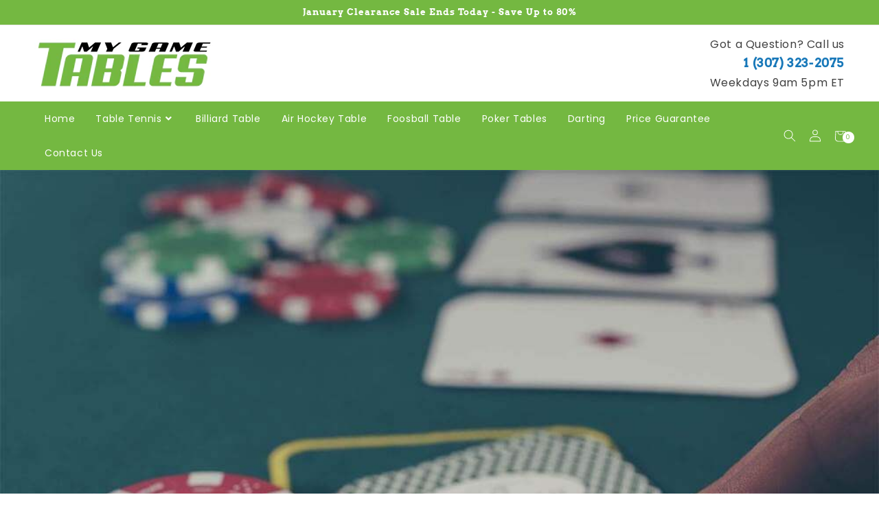

--- FILE ---
content_type: text/html; charset=utf-8
request_url: https://mygametables.com/blogs/news/poker-how-to-play
body_size: 45917
content:
<!doctype html>
<html class="no-js" lang="en">
  <head>

<script>(function(w,d,t,r,u){var f,n,i;w[u]=w[u]||[],f=function(){var o={ti:"211069394", enableAutoSpaTracking: true};o.q=w[u],w[u]=new UET(o),w[u].push("pageLoad")},n=d.createElement(t),n.src=r,n.async=1,n.onload=n.onreadystatechange=function(){var s=this.readyState;s&&s!=="loaded"&&s!=="complete"||(f(),n.onload=n.onreadystatechange=null)},i=d.getElementsByTagName(t)[0],i.parentNode.insertBefore(n,i)})(window,document,"script","//bat.bing.com/bat.js","uetq");</script> 
  <!-- Google Tag Manager -->
<script>(function(w,d,s,l,i){w[l]=w[l]||[];w[l].push({'gtm.start':
new Date().getTime(),event:'gtm.js'});var f=d.getElementsByTagName(s)[0],
j=d.createElement(s),dl=l!='dataLayer'?'&l='+l:'';j.async=true;j.src=
'https://www.googletagmanager.com/gtm.js?id='+i+dl;f.parentNode.insertBefore(j,f);
})(window,document,'script','dataLayer','GTM-592FTRCL');</script>
<!-- End Google Tag Manager -->

<script>
/**
  * Author: Muhammad Qasim
  * Version: 3.6.1
  * Last Update: 27 May 2025
  */
  
  (function() {
      class Ultimate_Shopify_DataLayer {
        constructor() {
          window.dataLayer = window.dataLayer || []; 
          
          // use a prefix of events name
          this.eventPrefix = '';

          //Keep the value false to get non-formatted product ID
          this.formattedItemId = true; 

          // data schema
          this.dataSchema = {
            ecommerce: {
                show: true
            },
            dynamicRemarketing: {
                show: false,
                business_vertical: 'retail'
            }
          }

          // add to wishlist selectors
          this.addToWishListSelectors = {
            'addWishListIcon': '',
            'gridItemSelector': '',
            'productLinkSelector': 'a[href*="/products/"]'
          }

          // quick view selectors
          this.quickViewSelector = {
            'quickViewElement': '',
            'gridItemSelector': '',
            'productLinkSelector': 'a[href*="/products/"]'
          }

          // mini cart button selector
          this.miniCartButton = [
            'a[href="/cart"]', 
          ];
          this.miniCartAppersOn = 'click';


          // begin checkout buttons/links selectors
          this.beginCheckoutButtons = [
            'input[name="checkout"]',
            'button[name="checkout"]',
            'a[href="/checkout"]',
            '.additional-checkout-buttons',
          ];

          // direct checkout button selector
          this.shopifyDirectCheckoutButton = [
            '.shopify-payment-button'
          ]

          //Keep the value true if Add to Cart redirects to the cart page
          this.isAddToCartRedirect = false;
          
          // keep the value false if cart items increment/decrement/remove refresh page 
          this.isAjaxCartIncrementDecrement = true;
          

          // Caution: Do not modify anything below this line, as it may result in it not functioning correctly.
          this.cart = {"note":null,"attributes":{},"original_total_price":0,"total_price":0,"total_discount":0,"total_weight":0.0,"item_count":0,"items":[],"requires_shipping":false,"currency":"USD","items_subtotal_price":0,"cart_level_discount_applications":[],"checkout_charge_amount":0}
          this.countryCode = "US";
          this.storeURL = "https://mygametables.com";
          localStorage.setItem('shopCountryCode', this.countryCode);
          this.collectData(); 
          this.itemsList = [];
        }

        updateCart() {
          fetch("/cart.js")
          .then((response) => response.json())
          .then((data) => {
            this.cart = data;
          });
        }

       debounce(delay) {         
          let timeoutId;
          return function(func) {
            const context = this;
            const args = arguments;
            
            clearTimeout(timeoutId);
            
            timeoutId = setTimeout(function() {
              func.apply(context, args);
            }, delay);
          };
        }

        eventConsole(eventName, eventData) {
          const css1 = 'background: red; color: #fff; font-size: normal; border-radius: 3px 0 0 3px; padding: 3px 4px;';
          const css2 = 'background-color: blue; color: #fff; font-size: normal; border-radius: 0 3px 3px 0; padding: 3px 4px;';
          console.log('%cGTM DataLayer Event:%c' + eventName, css1, css2, eventData);
        }

        collectData() { 
            this.customerData();
            this.ajaxRequestData();
            this.searchPageData();
            this.miniCartData();
            this.beginCheckoutData();
  
            
  
            
  
            
            
            this.addToWishListData();
            this.quickViewData();
            this.selectItemData(); 
            this.formData();
            this.phoneClickData();
            this.emailClickData();
            this.loginRegisterData();
        }        

        //logged-in customer data 
        customerData() {
            const currentUser = {};
            

            if (currentUser.email) {
              currentUser.hash_email = "e3b0c44298fc1c149afbf4c8996fb92427ae41e4649b934ca495991b7852b855"
            }

            if (currentUser.phone) {
              currentUser.hash_phone = "e3b0c44298fc1c149afbf4c8996fb92427ae41e4649b934ca495991b7852b855"
            }

            window.dataLayer = window.dataLayer || [];
            dataLayer.push({
              customer: currentUser
            });
        }

        // add_to_cart, remove_from_cart, search
        ajaxRequestData() {
          const self = this;
          
          // handle non-ajax add to cart
          if(this.isAddToCartRedirect) {
            document.addEventListener('submit', function(event) {
              const addToCartForm = event.target.closest('form[action="/cart/add"]');
              if(addToCartForm) {
                event.preventDefault();
                
                const formData = new FormData(addToCartForm);
            
                fetch(window.Shopify.routes.root + 'cart/add.js', {
                  method: 'POST',
                  body: formData
                })
                .then(response => {
                    window.location.href = "/cart";
                })
                .catch((error) => {
                  console.error('Error:', error);
                });
              }
            });
          }
          
          // fetch
          let originalFetch = window.fetch;
          let debounce = this.debounce(800);
          
          window.fetch = function () {
            return originalFetch.apply(this, arguments).then((response) => {
              if (response.ok) {
                let cloneResponse = response.clone();
                let requestURL = arguments[0]['url'] || arguments[0];
                
                if(typeof requestURL === 'string' && /.*\/search\/?.*\?.*q=.+/.test(requestURL) && !requestURL.includes('&requestFrom=uldt')) {   
                  const queryString = requestURL.split('?')[1];
                  const urlParams = new URLSearchParams(queryString);
                  const search_term = urlParams.get("q");

                  debounce(function() {
                    fetch(`${self.storeURL}/search/suggest.json?q=${search_term}&resources[type]=product&requestFrom=uldt`)
                      .then(res => res.json())
                      .then(function(data) {
                            const products = data.resources.results.products;
                            if(products.length) {
                              const fetchRequests = products.map(product =>
                                fetch(`${self.storeURL}/${product.url.split('?')[0]}.js`)
                                  .then(response => response.json())
                                  .catch(error => console.error('Error fetching:', error))
                              );

                              Promise.all(fetchRequests)
                                .then(products => {
                                    const items = products.map((product) => {
                                      return {
                                        product_id: product.id,
                                        product_title: product.title,
                                        variant_id: product.variants[0].id,
                                        variant_title: product.variants[0].title,
                                        vendor: product.vendor,
                                        total_discount: 0,
                                        final_price: product.price_min,
                                        product_type: product.type, 
                                        quantity: 1
                                      }
                                    });

                                    self.ecommerceDataLayer('search', {search_term, items});
                                })
                            }else {
                              self.ecommerceDataLayer('search', {search_term, items: []});
                            }
                      });
                  });
                }
                else if (typeof requestURL === 'string' && requestURL.includes("/cart/add")) {
                  cloneResponse.text().then((text) => {
                    let data = JSON.parse(text);

                    if(data.items && Array.isArray(data.items)) {
                      data.items.forEach(function(item) {
                         self.ecommerceDataLayer('add_to_cart', {items: [item]});
                      })
                    } else {
                      self.ecommerceDataLayer('add_to_cart', {items: [data]});
                    }
                    self.updateCart();
                  });
                }else if(typeof requestURL === 'string' && (requestURL.includes("/cart/change") || requestURL.includes("/cart/update"))) {
                  
                   cloneResponse.text().then((text) => {
                     
                    let newCart = JSON.parse(text);
                    let newCartItems = newCart.items;
                    let oldCartItems = self.cart.items;

                    for(let i = 0; i < oldCartItems.length; i++) {
                      let item = oldCartItems[i];
                      let newItem = newCartItems.find(newItems => newItems.id === item.id);


                      if(newItem) {

                        if(newItem.quantity > item.quantity) {
                          // cart item increment
                          let quantity = (newItem.quantity - item.quantity);
                          let updatedItem = {...item, quantity}
                          self.ecommerceDataLayer('add_to_cart', {items: [updatedItem]});
                          self.updateCart(); 

                        }else if(newItem.quantity < item.quantity) {
                          // cart item decrement
                          let quantity = (item.quantity - newItem.quantity);
                          let updatedItem = {...item, quantity}
                          self.ecommerceDataLayer('remove_from_cart', {items: [updatedItem]});
                          self.updateCart(); 
                        }
                        

                      }else {
                        self.ecommerceDataLayer('remove_from_cart', {items: [item]});
                        self.updateCart(); 
                      }
                    }
                     
                  });
                }
              }
              return response;
            });
          }
          // end fetch 


          //xhr
          var origXMLHttpRequest = XMLHttpRequest;
          XMLHttpRequest = function() {
            var requestURL;
    
            var xhr = new origXMLHttpRequest();
            var origOpen = xhr.open;
            var origSend = xhr.send;
            
            // Override the `open` function.
            xhr.open = function(method, url) {
                requestURL = url;
                return origOpen.apply(this, arguments);
            };
    
    
            xhr.send = function() {
    
                // Only proceed if the request URL matches what we're looking for.
                if (typeof requestURL === 'string' && (requestURL.includes("/cart/add") || requestURL.includes("/cart/change") || /.*\/search\/?.*\?.*q=.+/.test(requestURL))) {
        
                    xhr.addEventListener('load', function() {
                        if (xhr.readyState === 4) {
                            if (xhr.status >= 200 && xhr.status < 400) { 

                              if(typeof requestURL === 'string' && /.*\/search\/?.*\?.*q=.+/.test(requestURL) && !requestURL.includes('&requestFrom=uldt')) {
                                const queryString = requestURL.split('?')[1];
                                const urlParams = new URLSearchParams(queryString);
                                const search_term = urlParams.get("q");

                                debounce(function() {
                                    fetch(`${self.storeURL}/search/suggest.json?q=${search_term}&resources[type]=product&requestFrom=uldt`)
                                      .then(res => res.json())
                                      .then(function(data) {
                                            const products = data.resources.results.products;
                                            if(products.length) {
                                              const fetchRequests = products.map(product =>
                                                fetch(`${self.storeURL}/${product.url.split('?')[0]}.js`)
                                                  .then(response => response.json())
                                                  .catch(error => console.error('Error fetching:', error))
                                              );
                
                                              Promise.all(fetchRequests)
                                                .then(products => {
                                                    const items = products.map((product) => {
                                                      return {
                                                        product_id: product.id,
                                                        product_title: product.title,
                                                        variant_id: product.variants[0].id,
                                                        variant_title: product.variants[0].title,
                                                        vendor: product.vendor,
                                                        total_discount: 0,
                                                        final_price: product.price_min,
                                                        product_type: product.type, 
                                                        quantity: 1
                                                      }
                                                    });
                
                                                    self.ecommerceDataLayer('search', {search_term, items});
                                                })
                                            }else {
                                              self.ecommerceDataLayer('search', {search_term, items: []});
                                            }
                                      });
                                  });

                              }

                              else if(typeof requestURL === 'string' && requestURL.includes("/cart/add")) {
                                  const data = JSON.parse(xhr.responseText);

                                  if(data.items && Array.isArray(data.items)) {
                                    data.items.forEach(function(item) {
                                        self.ecommerceDataLayer('add_to_cart', {items: [item]});
                                      })
                                  } else {
                                    self.ecommerceDataLayer('add_to_cart', {items: [data]});
                                  }
                                  self.updateCart();
                                 
                               }else if(typeof requestURL === 'string' && requestURL.includes("/cart/change")) {
                                 
                                  const newCart = JSON.parse(xhr.responseText);
                                  const newCartItems = newCart.items;
                                  let oldCartItems = self.cart.items;
              
                                  for(let i = 0; i < oldCartItems.length; i++) {
                                    let item = oldCartItems[i];
                                    let newItem = newCartItems.find(newItems => newItems.id === item.id);
              
              
                                    if(newItem) {
                                      if(newItem.quantity > item.quantity) {
                                        // cart item increment
                                        let quantity = (newItem.quantity - item.quantity);
                                        let updatedItem = {...item, quantity}
                                        self.ecommerceDataLayer('add_to_cart', {items: [updatedItem]});
                                        self.updateCart(); 
              
                                      }else if(newItem.quantity < item.quantity) {
                                        // cart item decrement
                                        let quantity = (item.quantity - newItem.quantity);
                                        let updatedItem = {...item, quantity}
                                        self.ecommerceDataLayer('remove_from_cart', {items: [updatedItem]});
                                        self.updateCart(); 
                                      }
                                      
              
                                    }else {
                                      self.ecommerceDataLayer('remove_from_cart', {items: [item]});
                                      self.updateCart(); 
                                    }
                                  }
                               }          
                            }
                        }
                    });
                }
    
                return origSend.apply(this, arguments);
            };
    
            return xhr;
          }; 
          //end xhr
        }

        // search event from search page
        searchPageData() {
          const self = this;
          let pageUrl = window.location.href;
          
          if(/.+\/search\?.*\&?q=.+/.test(pageUrl)) {   
            const queryString = pageUrl.split('?')[1];
            const urlParams = new URLSearchParams(queryString);
            const search_term = urlParams.get("q");
                
            fetch(`https://mygametables.com/search/suggest.json?q=${search_term}&resources[type]=product&requestFrom=uldt`)
            .then(res => res.json())
            .then(function(data) {
                  const products = data.resources.results.products;
                  if(products.length) {
                    const fetchRequests = products.map(product =>
                      fetch(`${self.storeURL}/${product.url.split('?')[0]}.js`)
                        .then(response => response.json())
                        .catch(error => console.error('Error fetching:', error))
                    );
                    Promise.all(fetchRequests)
                    .then(products => {
                        const items = products.map((product) => {
                            return {
                            product_id: product.id,
                            product_title: product.title,
                            variant_id: product.variants[0].id,
                            variant_title: product.variants[0].title,
                            vendor: product.vendor,
                            total_discount: 0,
                            final_price: product.price_min,
                            product_type: product.type, 
                            quantity: 1
                            }
                        });

                        self.ecommerceDataLayer('search', {search_term, items});
                    });
                  }else {
                    self.ecommerceDataLayer('search', {search_term, items: []});
                  }
            });
          }
        }

        // view_cart
        miniCartData() {
          if(this.miniCartButton.length) {
            let self = this;
            if(this.miniCartAppersOn === 'hover') {
              this.miniCartAppersOn = 'mouseenter';
            }
            this.miniCartButton.forEach((selector) => {
              let miniCartButtons = document.querySelectorAll(selector);
              miniCartButtons.forEach((miniCartButton) => {
                  miniCartButton.addEventListener(self.miniCartAppersOn, () => {
                    self.ecommerceDataLayer('view_cart', self.cart);
                  });
              })
            });
          }
        }

        // begin_checkout
        beginCheckoutData() {
          let self = this;
          document.addEventListener('pointerdown', (event) => {
            let targetElement = event.target.closest(self.beginCheckoutButtons.join(', '));
            if(targetElement) {
              self.ecommerceDataLayer('begin_checkout', self.cart);
            }
          });
        }

        // view_cart, add_to_cart, remove_from_cart
        viewCartPageData() {
          
          this.ecommerceDataLayer('view_cart', this.cart);

          //if cart quantity chagne reload page 
          if(!this.isAjaxCartIncrementDecrement) {
            const self = this;
            document.addEventListener('pointerdown', (event) => {
              const target = event.target.closest('a[href*="/cart/change?"]');
              if(target) {
                const linkUrl = target.getAttribute('href');
                const queryString = linkUrl.split("?")[1];
                const urlParams = new URLSearchParams(queryString);
                const newQuantity = urlParams.get("quantity");
                const line = urlParams.get("line");
                const cart_id = urlParams.get("id");
        
                
                if(newQuantity && (line || cart_id)) {
                  let item = line ? {...self.cart.items[line - 1]} : self.cart.items.find(item => item.key === cart_id);
        
                  let event = 'add_to_cart';
                  if(newQuantity < item.quantity) {
                    event = 'remove_from_cart';
                  }
        
                  let quantity = Math.abs(newQuantity - item.quantity);
                  item['quantity'] = quantity;
        
                  self.ecommerceDataLayer(event, {items: [item]});
                }
              }
            });
          }
        }

        productSinglePage() {
        
        }

        collectionsPageData() {
          var ecommerce = {
            'items': [
              
              ]
          };

          this.itemsList = ecommerce.items;
          ecommerce['item_list_id'] = null
          ecommerce['item_list_name'] = null

          this.ecommerceDataLayer('view_item_list', ecommerce);
        }
        
        
        // add to wishlist
        addToWishListData() {
          if(this.addToWishListSelectors && this.addToWishListSelectors.addWishListIcon) {
            const self = this;
            document.addEventListener('pointerdown', (event) => {
              let target = event.target;
              
              if(target.closest(self.addToWishListSelectors.addWishListIcon)) {
                let pageULR = window.location.href.replace(/\?.+/, '');
                let requestURL = undefined;
          
                if(/\/products\/[^/]+$/.test(pageULR)) {
                  requestURL = pageULR;
                } else if(self.addToWishListSelectors.gridItemSelector && self.addToWishListSelectors.productLinkSelector) {
                  let itemElement = target.closest(self.addToWishListSelectors.gridItemSelector);
                  if(itemElement) {
                    let linkElement = itemElement.querySelector(self.addToWishListSelectors.productLinkSelector); 
                    if(linkElement) {
                      let link = linkElement.getAttribute('href').replace(/\?.+/g, '');
                      if(link && /\/products\/[^/]+$/.test(link)) {
                        requestURL = link;
                      }
                    }
                  }
                }

                if(requestURL) {
                  fetch(requestURL + '.json')
                    .then(res => res.json())
                    .then(result => {
                      let data = result.product;                    
                      if(data) {
                        let dataLayerData = {
                          product_id: data.id,
                            variant_id: data.variants[0].id,
                            product_title: data.title,
                          quantity: 1,
                          final_price: parseFloat(data.variants[0].price) * 100,
                          total_discount: 0,
                          product_type: data.product_type,
                          vendor: data.vendor,
                          variant_title: (data.variants[0].title !== 'Default Title') ? data.variants[0].title : undefined,
                          sku: data.variants[0].sku,
                        }

                        self.ecommerceDataLayer('add_to_wishlist', {items: [dataLayerData]});
                      }
                    });
                }
              }
            });
          }
        }

        quickViewData() {
          if(this.quickViewSelector.quickViewElement && this.quickViewSelector.gridItemSelector && this.quickViewSelector.productLinkSelector) {
            const self = this;
            document.addEventListener('pointerdown', (event) => {
              let target = event.target;
              if(target.closest(self.quickViewSelector.quickViewElement)) {
                let requestURL = undefined;
                let itemElement = target.closest(this.quickViewSelector.gridItemSelector );
                
                if(itemElement) {
                  let linkElement = itemElement.querySelector(self.quickViewSelector.productLinkSelector); 
                  if(linkElement) {
                    let link = linkElement.getAttribute('href').replace(/\?.+/g, '');
                    if(link && /\/products\/[^/]+$/.test(link)) {
                      requestURL = link;
                    }
                  }
                }   
                
                if(requestURL) {
                    fetch(requestURL + '.json')
                      .then(res => res.json())
                      .then(result => {
                        let data = result.product;                    
                        if(data) {
                          let dataLayerData = {
                            product_id: data.id,
                            variant_id: data.variants[0].id,
                            product_title: data.title,
                            quantity: 1,
                            final_price: parseFloat(data.variants[0].price) * 100,
                            total_discount: 0,
                            product_type: data.product_type,
                            vendor: data.vendor,
                            variant_title: (data.variants[0].title !== 'Default Title') ? data.variants[0].title : undefined,
                            sku: data.variants[0].sku,
                          }
  
                          self.ecommerceDataLayer('view_item', {items: [dataLayerData]});
                          self.quickViewVariants = data.variants;
                          self.quickViewedItem = dataLayerData;
                        }
                      });
                  }
              }
            });

            
              if(this.shopifyDirectCheckoutButton.length) {
                let self = this;
                document.addEventListener('pointerdown', (event) => {
                  let target = event.target;
                  let checkoutButton = event.target.closest(this.shopifyDirectCheckoutButton.join(', '));
                  
                  if(self.quickViewVariants && self.quickViewedItem && self.quickViewVariants.length && checkoutButton) {

                    let checkoutForm = checkoutButton.closest('form[action*="/cart/add"]');
                    if(checkoutForm) {
                        let quantity = 1;
                        let varientInput = checkoutForm.querySelector('input[name="id"]');
                        let quantitySelector = checkoutForm.getAttribute('id');

                        if(quantitySelector) {
                          let quentityInput = document.querySelector('input[name="quantity"][form="'+quantitySelector+'"]');
                          if(quentityInput) {
                              quantity = +quentityInput.value;
                          }
                        }

                        if(varientInput) {
                            let variant_id = parseInt(varientInput.value);

                            if(variant_id) {
                                const variant = self.quickViewVariants.find(item => item.id === +variant_id);
                                if(variant && self.quickViewedItem) {
                                    self.quickViewedItem['variant_id'] = variant_id;
                                    self.quickViewedItem['variant_title'] = variant.title;
                                    self.quickViewedItem['final_price'] = parseFloat(variant.price) * 100;
                                    self.quickViewedItem['quantity'] = quantity; 
    
                                    self.ecommerceDataLayer('add_to_cart', {items: [self.quickViewedItem]});
                                    self.ecommerceDataLayer('begin_checkout', {items: [self.quickViewedItem]});
                                }
                            }
                        }
                    }

                  }
                }); 
            }
            
          }
        }

        // select_item events
        selectItemData() {
          
          const self = this;
          const items = this.itemsList;

          

          // select item on varient change
          document.addEventListener('variant:change', function(event) {            
            const product_id = event.detail.product.id;
            const variant_id = event.detail.variant.id;
            const vendor = event.detail.product.vendor; 
            const variant_title = event.detail.variant.public_title;
            const product_title = event.detail.product.title;
            const final_price = event.detail.variant.price;
            const product_type = event.detail.product.type;

             const item = {
                product_id: product_id,
                product_title: product_title,
                variant_id: variant_id,
                variant_title: variant_title,
                vendor: vendor,
                final_price: final_price,
                product_type: product_type, 
                quantity: 1
             }
            
             self.ecommerceDataLayer('select_item', {items: [item]});
          });
        }

        // all ecommerce events
        ecommerceDataLayer(event, data) {
          const self = this;
          dataLayer.push({ 'ecommerce': null });
          const dataLayerData = {
            "event": this.eventPrefix + event,
            'ecommerce': {
               'currency': this.cart.currency,
               'items': data.items.map((item, index) => {
                 const dataLayerItem = {
                    'index': index,
                    'item_id': this.formattedItemId  ? `shopify_${this.countryCode}_${item.product_id}_${item.variant_id}` : item.product_id.toString(),
                    'product_id': item.product_id.toString(),
                    'variant_id': item.variant_id.toString(),
                    'item_name': item.product_title,
                    'quantity': item.quantity,
                    'price': +((item.final_price / 100).toFixed(2)),
                    'discount': item.total_discount ? +((item.total_discount / 100).toFixed(2)) : 0 
                }

                if(item.product_type) {
                  dataLayerItem['item_category'] = item.product_type;
                }
                
                if(item.vendor) {
                  dataLayerItem['item_brand'] = item.vendor;
                }
               
                if(item.variant_title && item.variant_title !== 'Default Title') {
                  dataLayerItem['item_variant'] = item.variant_title;
                }
              
                if(item.sku) {
                  dataLayerItem['sku'] = item.sku;
                }

                if(item.item_list_name) {
                  dataLayerItem['item_list_name'] = item.item_list_name;
                }

                if(item.item_list_id) {
                  dataLayerItem['item_list_id'] = item.item_list_id.toString()
                }

                return dataLayerItem;
              })
            }
          }

          if(data.total_price !== undefined) {
            dataLayerData['ecommerce']['value'] =  +((data.total_price / 100).toFixed(2));
          } else {
            dataLayerData['ecommerce']['value'] = +(dataLayerData['ecommerce']['items'].reduce((total, item) => total + (item.price * item.quantity), 0)).toFixed(2);
          }
          
          if(data.item_list_id) {
            dataLayerData['ecommerce']['item_list_id'] = data.item_list_id;
          }
          
          if(data.item_list_name) {
            dataLayerData['ecommerce']['item_list_name'] = data.item_list_name;
          }

          if(data.search_term) {
            dataLayerData['search_term'] = data.search_term;
          }

          if(self.dataSchema.dynamicRemarketing && self.dataSchema.dynamicRemarketing.show) {
            dataLayer.push({ 'dynamicRemarketing': null });
            dataLayerData['dynamicRemarketing'] = {
                value: dataLayerData.ecommerce.value,
                items: dataLayerData.ecommerce.items.map(item => ({id: item.item_id, google_business_vertical: self.dataSchema.dynamicRemarketing.business_vertical}))
            }
          }

          if(!self.dataSchema.ecommerce ||  !self.dataSchema.ecommerce.show) {
            delete dataLayerData['ecommerce'];
          }

          dataLayer.push(dataLayerData);
          self.eventConsole(self.eventPrefix + event, dataLayerData);
        }

        
        // contact form submit & newsletters signup
        formData() {
          const self = this;
          document.addEventListener('submit', function(event) {

            let targetForm = event.target.closest('form[action^="/contact"]');


            if(targetForm) {
              const formData = {
                form_location: window.location.href,
                form_id: targetForm.getAttribute('id'),
                form_classes: targetForm.getAttribute('class')
              };
                            
              let formType = targetForm.querySelector('input[name="form_type"]');
              let inputs = targetForm.querySelectorAll("input:not([type=hidden]):not([type=submit]), textarea, select");
              
              inputs.forEach(function(input) {
                var inputName = input.name;
                var inputValue = input.value;
                
                if (inputName && inputValue) {
                  var matches = inputName.match(/\[(.*?)\]/);
                  if (matches && matches.length > 1) {
                     var fieldName = matches[1];
                     formData[fieldName] = input.value;
                  }
                }
              });
              
              if(formType && formType.value === 'customer') {
                dataLayer.push({ event: self.eventPrefix + 'newsletter_signup', ...formData});
                self.eventConsole(self.eventPrefix + 'newsletter_signup', { event: self.eventPrefix + 'newsletter_signup', ...formData});

              } else if(formType && formType.value === 'contact') {
                dataLayer.push({ event: self.eventPrefix + 'contact_form_submit', ...formData});
                self.eventConsole(self.eventPrefix + 'contact_form_submit', { event: self.eventPrefix + 'contact_form_submit', ...formData});
              }
            }
          });

        }

        // phone_number_click event
        phoneClickData() {
          const self = this; 
          document.addEventListener('click', function(event) {
            let target = event.target.closest('a[href^="tel:"]');
            if(target) {
              let phone_number = target.getAttribute('href').replace('tel:', '');
              let eventData = {
                event: self.eventPrefix + 'phone_number_click',
                page_location: window.location.href,
                link_classes: target.getAttribute('class'),
                link_id: target.getAttribute('id'),
                phone_number
              }

              dataLayer.push(eventData);
              self.eventConsole(self.eventPrefix + 'phone_number_click', eventData);
            }
          });
        }
  
        // email_click event
        emailClickData() {
          const self = this; 
          document.addEventListener('click', function(event) {
            let target = event.target.closest('a[href^="mailto:"]');
            if(target) {
              let email_address = target.getAttribute('href').replace('mailto:', '');
              let eventData = {
                event: self.eventPrefix + 'email_click',
                page_location: window.location.href,
                link_classes: target.getAttribute('class'),
                link_id: target.getAttribute('id'),
                email_address
              }

              dataLayer.push(eventData);
              self.eventConsole(self.eventPrefix + 'email_click', eventData);
            }
          });
        }

        //login register 
        loginRegisterData() {
          
          const self = this; 
          let isTrackedLogin = false;
          let isTrackedRegister = false;
          
          if(window.location.href.includes('/account/login')) {
            document.addEventListener('submit', function(e) {
              const loginForm = e.target.closest('[action="/account/login"]');
              if(loginForm && !isTrackedLogin) {
                  const eventData = {
                    event: self.eventPrefix + 'login'
                  }
                  isTrackedLogin = true;
                  dataLayer.push(eventData);
                  self.eventConsole(self.eventPrefix + 'login', eventData);
              }
            });
          }

          if(window.location.href.includes('/account/register')) {
            document.addEventListener('submit', function(e) {
              const registerForm = e.target.closest('[action="/account"]');
              if(registerForm && !isTrackedRegister) {
                  const eventData = {
                    event: self.eventPrefix + 'sign_up'
                  }
                
                  isTrackedRegister = true;
                  dataLayer.push(eventData);
                  self.eventConsole(self.eventPrefix + 'sign_up', eventData);
              }
            });
          }
        }
      } 
      // end Ultimate_Shopify_DataLayer

      document.addEventListener('DOMContentLoaded', function() {
        try{
          new Ultimate_Shopify_DataLayer();
        }catch(error) {
          console.log(error);
        }
      });
    
  })();
</script>
    <script src="//mygametables.com/cdn/shop/t/10/assets/loc.js?v=113154626981690174811764161839" type="text/javascript"></script>

    
    <link rel="preload" as="image" href="https://mygametables.com/cdn/shop/files/0_MY_GAME_TABLES_350x.png?v=1613566192">






<link rel="preconnect" href="//fonts.shopifycdn.com/" crossorigin>
<link rel="preconnect" href="//cdn.shopify.com/" crossorigin>
<link rel="preconnect" href="//v.shopify.com/" crossorigin>
<link rel="dns-prefetch" href="//mygametables.com" crossorigin>
<link rel="dns-prefetch" href="//best-game-room.myshopify.com" crossorigin>
<link rel="dns-prefetch" href="//cdn.shopify.com" crossorigin>
<link rel="dns-prefetch" href="//v.shopify.com" crossorigin>
<link rel="dns-prefetch" href="//fonts.shopifycdn.com" crossorigin>
    <script>
  YETT_BLACKLIST = [/adroll/,/luckyorange/,/judge/,/tidio/,/klaviyo/,/clarity/]
  !function(t,e){"object"==typeof exports&&"undefined"!=typeof module?e(exports):"function"==typeof define&&define.amd?define(["exports"],e):e(t.yett={})}(this,function(t){"use strict";var e={blacklist:window.YETT_BLACKLIST,whitelist:window.YETT_WHITELIST},r={blacklisted:[]},n=function(t,r){return t&&(!r||"javascript/blocked"!==r)&&(!e.blacklist||e.blacklist.some(function(e){return e.test(t)}))&&(!e.whitelist||e.whitelist.every(function(e){return!e.test(t)}))},i=function(t){var r=t.getAttribute("src");return e.blacklist&&e.blacklist.every(function(t){return!t.test(r)})||e.whitelist&&e.whitelist.some(function(t){return t.test(r)})},c=new MutationObserver(function(t){t.forEach(function(t){for(var e=t.addedNodes,i=function(t){var i=e[t];if(1===i.nodeType&&"SCRIPT"===i.tagName){var c=i.src,o=i.type;if(n(c,o)){r.blacklisted.push(i.cloneNode()),i.type="javascript/blocked";i.addEventListener("beforescriptexecute",function t(e){"javascript/blocked"===i.getAttribute("type")&&e.preventDefault(),i.removeEventListener("beforescriptexecute",t)}),i.parentElement.removeChild(i)}}},c=0;c<e.length;c++)i(c)})});c.observe(document.documentElement,{childList:!0,subtree:!0});var o=document.createElement;document.createElement=function(){for(var t=arguments.length,e=Array(t),r=0;r<t;r++)e[r]=arguments[r];if("script"!==e[0].toLowerCase())return o.bind(document).apply(void 0,e);var i=o.bind(document).apply(void 0,e),c=i.setAttribute.bind(i);return Object.defineProperties(i,{src:{get:function(){return i.getAttribute("src")},set:function(t){return n(t,i.type)&&c("type","javascript/blocked"),c("src",t),!0}},type:{set:function(t){var e=n(i.src,i.type)?"javascript/blocked":t;return c("type",e),!0}}}),i.setAttribute=function(t,e){"type"===t||"src"===t?i[t]=e:HTMLScriptElement.prototype.setAttribute.call(i,t,e)},i};var l=function(t){if(Array.isArray(t)){for(var e=0,r=Array(t.length);e<t.length;e++)r[e]=t[e];return r}return Array.from(t)},a=new RegExp("[|\\{}()[\\]^$+*?.]","g");t.unblock=function(){for(var t=arguments.length,n=Array(t),o=0;o<t;o++)n[o]=arguments[o];n.length<1?(e.blacklist=[],e.whitelist=[]):(e.blacklist&&(e.blacklist=e.blacklist.filter(function(t){return n.every(function(e){return!t.test(e)})})),e.whitelist&&(e.whitelist=[].concat(l(e.whitelist),l(n.map(function(t){var r=".*"+t.replace(a,"\\$&")+".*";return e.whitelist.find(function(t){return t.toString()===r.toString()})?null:new RegExp(r)}).filter(Boolean)))));for(var s=document.querySelectorAll('script[type="javascript/blocked"]'),u=0;u<s.length;u++){var p=s[u];i(p)&&(p.type="application/javascript",r.blacklisted.push(p),p.parentElement.removeChild(p))}var d=0;[].concat(l(r.blacklisted)).forEach(function(t,e){if(i(t)){var n=document.createElement("script");n.setAttribute("src",t.src),n.setAttribute("type","application/javascript"),document.head.appendChild(n),r.blacklisted.splice(e-d,1),d++}}),e.blacklist&&e.blacklist.length<1&&c.disconnect()},Object.defineProperty(t,"__esModule",{value:!0})});
</script>
    <meta charset="utf-8">
    <meta http-equiv="X-UA-Compatible" content="IE=edge">
    <meta name="viewport" content="width=device-width,initial-scale=1">
    <meta name="theme-color" content="">
    <link rel="canonical" href="https://mygametables.com/blogs/news/poker-how-to-play">
    <link rel="preconnect" href="https://cdn.shopify.com" crossorigin><link rel="icon" type="image/png" href="//mygametables.com/cdn/shop/files/FAVICON_32x32.png?v=1711881777"><link rel="preconnect" href="https://fonts.shopifycdn.com" crossorigin>
 
  
   <title>
      Learn How To Improve Your Poker Game | Poker How To Play
.</title>

    
     <meta name="description" content="Learn how to play poker and improve your skills with expert tips and strategies. Discover the best poker tables and accessories at MyGameTables.com.">
    

    

<meta property="og:site_name" content="My Game Tables">
<meta property="og:url" content="https://mygametables.com/blogs/news/poker-how-to-play">
<meta property="og:title" content="Learn How To Improve Your Poker Game | Poker How To Play">
<meta property="og:type" content="article">
<meta property="og:description" content="Learn how to play poker and improve your skills with expert tips and strategies. Discover the best poker tables and accessories at MyGameTables.com."><meta property="og:image" content="http://mygametables.com/cdn/shop/articles/95dcff1d9d6363367d0d481b36e49b17.jpg?v=1711662745">
  <meta property="og:image:secure_url" content="https://mygametables.com/cdn/shop/articles/95dcff1d9d6363367d0d481b36e49b17.jpg?v=1711662745">
  <meta property="og:image:width" content="1000">
  <meta property="og:image:height" content="664"><meta name="twitter:site" content="@MyGameTables"><meta name="twitter:card" content="summary_large_image">
<meta name="twitter:title" content="Learn How To Improve Your Poker Game | Poker How To Play">
<meta name="twitter:description" content="Learn how to play poker and improve your skills with expert tips and strategies. Discover the best poker tables and accessories at MyGameTables.com.">


    <script src="//mygametables.com/cdn/shop/t/10/assets/global.js?v=121421482460162150311766566329" defer="defer"></script>
    <script>window.performance && window.performance.mark && window.performance.mark('shopify.content_for_header.start');</script><meta name="facebook-domain-verification" content="ta88kbrn574fqo61c9dw2hofqxq1jp">
<meta id="shopify-digital-wallet" name="shopify-digital-wallet" content="/43951489192/digital_wallets/dialog">
<link rel="alternate" type="application/atom+xml" title="Feed" href="/blogs/news.atom" />
<script async="async" src="/checkouts/internal/preloads.js?locale=en-US"></script>
<script id="shopify-features" type="application/json">{"accessToken":"a643be8b74ef28206c9ab787cd0e93ce","betas":["rich-media-storefront-analytics"],"domain":"mygametables.com","predictiveSearch":true,"shopId":43951489192,"locale":"en"}</script>
<script>var Shopify = Shopify || {};
Shopify.shop = "best-game-room.myshopify.com";
Shopify.locale = "en";
Shopify.currency = {"active":"USD","rate":"1.0"};
Shopify.country = "US";
Shopify.theme = {"name":"MeroxIO Optimized ","id":133493522600,"schema_name":"Charlotte","schema_version":"2022","theme_store_id":null,"role":"main"};
Shopify.theme.handle = "null";
Shopify.theme.style = {"id":null,"handle":null};
Shopify.cdnHost = "mygametables.com/cdn";
Shopify.routes = Shopify.routes || {};
Shopify.routes.root = "/";</script>
<script type="module">!function(o){(o.Shopify=o.Shopify||{}).modules=!0}(window);</script>
<script>!function(o){function n(){var o=[];function n(){o.push(Array.prototype.slice.apply(arguments))}return n.q=o,n}var t=o.Shopify=o.Shopify||{};t.loadFeatures=n(),t.autoloadFeatures=n()}(window);</script>
<script id="shop-js-analytics" type="application/json">{"pageType":"article"}</script>
<script defer="defer" async type="module" src="//mygametables.com/cdn/shopifycloud/shop-js/modules/v2/client.init-shop-cart-sync_C5BV16lS.en.esm.js"></script>
<script defer="defer" async type="module" src="//mygametables.com/cdn/shopifycloud/shop-js/modules/v2/chunk.common_CygWptCX.esm.js"></script>
<script type="module">
  await import("//mygametables.com/cdn/shopifycloud/shop-js/modules/v2/client.init-shop-cart-sync_C5BV16lS.en.esm.js");
await import("//mygametables.com/cdn/shopifycloud/shop-js/modules/v2/chunk.common_CygWptCX.esm.js");

  window.Shopify.SignInWithShop?.initShopCartSync?.({"fedCMEnabled":true,"windoidEnabled":true});

</script>
<script>(function() {
  var isLoaded = false;
  function asyncLoad() {
    if (isLoaded) return;
    isLoaded = true;
    var urls = ["https:\/\/tools.luckyorange.com\/core\/lo.js?site-id=cdfc1415\u0026shop=best-game-room.myshopify.com"];
    for (var i = 0; i < urls.length; i++) {
      var s = document.createElement('script');
      s.type = 'text/javascript';
      s.async = true;
      s.src = urls[i];
      var x = document.getElementsByTagName('script')[0];
      x.parentNode.insertBefore(s, x);
    }
  };
  if(window.attachEvent) {
    window.attachEvent('onload', asyncLoad);
  } else {
    window.addEventListener('load', asyncLoad, false);
  }
})();</script>
<script id="__st">var __st={"a":43951489192,"offset":0,"reqid":"36179c87-3450-4c9c-9263-a8000163b042-1768724927","pageurl":"mygametables.com\/blogs\/news\/poker-how-to-play","s":"articles-391809368232","u":"7ea0ce274880","p":"article","rtyp":"article","rid":391809368232};</script>
<script>window.ShopifyPaypalV4VisibilityTracking = true;</script>
<script id="captcha-bootstrap">!function(){'use strict';const t='contact',e='account',n='new_comment',o=[[t,t],['blogs',n],['comments',n],[t,'customer']],c=[[e,'customer_login'],[e,'guest_login'],[e,'recover_customer_password'],[e,'create_customer']],r=t=>t.map((([t,e])=>`form[action*='/${t}']:not([data-nocaptcha='true']) input[name='form_type'][value='${e}']`)).join(','),a=t=>()=>t?[...document.querySelectorAll(t)].map((t=>t.form)):[];function s(){const t=[...o],e=r(t);return a(e)}const i='password',u='form_key',d=['recaptcha-v3-token','g-recaptcha-response','h-captcha-response',i],f=()=>{try{return window.sessionStorage}catch{return}},m='__shopify_v',_=t=>t.elements[u];function p(t,e,n=!1){try{const o=window.sessionStorage,c=JSON.parse(o.getItem(e)),{data:r}=function(t){const{data:e,action:n}=t;return t[m]||n?{data:e,action:n}:{data:t,action:n}}(c);for(const[e,n]of Object.entries(r))t.elements[e]&&(t.elements[e].value=n);n&&o.removeItem(e)}catch(o){console.error('form repopulation failed',{error:o})}}const l='form_type',E='cptcha';function T(t){t.dataset[E]=!0}const w=window,h=w.document,L='Shopify',v='ce_forms',y='captcha';let A=!1;((t,e)=>{const n=(g='f06e6c50-85a8-45c8-87d0-21a2b65856fe',I='https://cdn.shopify.com/shopifycloud/storefront-forms-hcaptcha/ce_storefront_forms_captcha_hcaptcha.v1.5.2.iife.js',D={infoText:'Protected by hCaptcha',privacyText:'Privacy',termsText:'Terms'},(t,e,n)=>{const o=w[L][v],c=o.bindForm;if(c)return c(t,g,e,D).then(n);var r;o.q.push([[t,g,e,D],n]),r=I,A||(h.body.append(Object.assign(h.createElement('script'),{id:'captcha-provider',async:!0,src:r})),A=!0)});var g,I,D;w[L]=w[L]||{},w[L][v]=w[L][v]||{},w[L][v].q=[],w[L][y]=w[L][y]||{},w[L][y].protect=function(t,e){n(t,void 0,e),T(t)},Object.freeze(w[L][y]),function(t,e,n,w,h,L){const[v,y,A,g]=function(t,e,n){const i=e?o:[],u=t?c:[],d=[...i,...u],f=r(d),m=r(i),_=r(d.filter((([t,e])=>n.includes(e))));return[a(f),a(m),a(_),s()]}(w,h,L),I=t=>{const e=t.target;return e instanceof HTMLFormElement?e:e&&e.form},D=t=>v().includes(t);t.addEventListener('submit',(t=>{const e=I(t);if(!e)return;const n=D(e)&&!e.dataset.hcaptchaBound&&!e.dataset.recaptchaBound,o=_(e),c=g().includes(e)&&(!o||!o.value);(n||c)&&t.preventDefault(),c&&!n&&(function(t){try{if(!f())return;!function(t){const e=f();if(!e)return;const n=_(t);if(!n)return;const o=n.value;o&&e.removeItem(o)}(t);const e=Array.from(Array(32),(()=>Math.random().toString(36)[2])).join('');!function(t,e){_(t)||t.append(Object.assign(document.createElement('input'),{type:'hidden',name:u})),t.elements[u].value=e}(t,e),function(t,e){const n=f();if(!n)return;const o=[...t.querySelectorAll(`input[type='${i}']`)].map((({name:t})=>t)),c=[...d,...o],r={};for(const[a,s]of new FormData(t).entries())c.includes(a)||(r[a]=s);n.setItem(e,JSON.stringify({[m]:1,action:t.action,data:r}))}(t,e)}catch(e){console.error('failed to persist form',e)}}(e),e.submit())}));const S=(t,e)=>{t&&!t.dataset[E]&&(n(t,e.some((e=>e===t))),T(t))};for(const o of['focusin','change'])t.addEventListener(o,(t=>{const e=I(t);D(e)&&S(e,y())}));const B=e.get('form_key'),M=e.get(l),P=B&&M;t.addEventListener('DOMContentLoaded',(()=>{const t=y();if(P)for(const e of t)e.elements[l].value===M&&p(e,B);[...new Set([...A(),...v().filter((t=>'true'===t.dataset.shopifyCaptcha))])].forEach((e=>S(e,t)))}))}(h,new URLSearchParams(w.location.search),n,t,e,['guest_login'])})(!0,!0)}();</script>
<script integrity="sha256-4kQ18oKyAcykRKYeNunJcIwy7WH5gtpwJnB7kiuLZ1E=" data-source-attribution="shopify.loadfeatures" defer="defer" src="//mygametables.com/cdn/shopifycloud/storefront/assets/storefront/load_feature-a0a9edcb.js" crossorigin="anonymous"></script>
<script data-source-attribution="shopify.dynamic_checkout.dynamic.init">var Shopify=Shopify||{};Shopify.PaymentButton=Shopify.PaymentButton||{isStorefrontPortableWallets:!0,init:function(){window.Shopify.PaymentButton.init=function(){};var t=document.createElement("script");t.src="https://mygametables.com/cdn/shopifycloud/portable-wallets/latest/portable-wallets.en.js",t.type="module",document.head.appendChild(t)}};
</script>
<script data-source-attribution="shopify.dynamic_checkout.buyer_consent">
  function portableWalletsHideBuyerConsent(e){var t=document.getElementById("shopify-buyer-consent"),n=document.getElementById("shopify-subscription-policy-button");t&&n&&(t.classList.add("hidden"),t.setAttribute("aria-hidden","true"),n.removeEventListener("click",e))}function portableWalletsShowBuyerConsent(e){var t=document.getElementById("shopify-buyer-consent"),n=document.getElementById("shopify-subscription-policy-button");t&&n&&(t.classList.remove("hidden"),t.removeAttribute("aria-hidden"),n.addEventListener("click",e))}window.Shopify?.PaymentButton&&(window.Shopify.PaymentButton.hideBuyerConsent=portableWalletsHideBuyerConsent,window.Shopify.PaymentButton.showBuyerConsent=portableWalletsShowBuyerConsent);
</script>
<script data-source-attribution="shopify.dynamic_checkout.cart.bootstrap">document.addEventListener("DOMContentLoaded",(function(){function t(){return document.querySelector("shopify-accelerated-checkout-cart, shopify-accelerated-checkout")}if(t())Shopify.PaymentButton.init();else{new MutationObserver((function(e,n){t()&&(Shopify.PaymentButton.init(),n.disconnect())})).observe(document.body,{childList:!0,subtree:!0})}}));
</script>
<script id="sections-script" data-sections="header,footer" defer="defer" src="//mygametables.com/cdn/shop/t/10/compiled_assets/scripts.js?v=5549"></script>
<script>window.performance && window.performance.mark && window.performance.mark('shopify.content_for_header.end');</script>


    <style data-shopify>
      @font-face {
  font-family: Poppins;
  font-weight: 400;
  font-style: normal;
  font-display: swap;
  src: url("//mygametables.com/cdn/fonts/poppins/poppins_n4.0ba78fa5af9b0e1a374041b3ceaadf0a43b41362.woff2") format("woff2"),
       url("//mygametables.com/cdn/fonts/poppins/poppins_n4.214741a72ff2596839fc9760ee7a770386cf16ca.woff") format("woff");
}

      @font-face {
  font-family: Poppins;
  font-weight: 700;
  font-style: normal;
  font-display: swap;
  src: url("//mygametables.com/cdn/fonts/poppins/poppins_n7.56758dcf284489feb014a026f3727f2f20a54626.woff2") format("woff2"),
       url("//mygametables.com/cdn/fonts/poppins/poppins_n7.f34f55d9b3d3205d2cd6f64955ff4b36f0cfd8da.woff") format("woff");
}

      @font-face {
  font-family: Poppins;
  font-weight: 400;
  font-style: italic;
  font-display: swap;
  src: url("//mygametables.com/cdn/fonts/poppins/poppins_i4.846ad1e22474f856bd6b81ba4585a60799a9f5d2.woff2") format("woff2"),
       url("//mygametables.com/cdn/fonts/poppins/poppins_i4.56b43284e8b52fc64c1fd271f289a39e8477e9ec.woff") format("woff");
}

      @font-face {
  font-family: Poppins;
  font-weight: 700;
  font-style: italic;
  font-display: swap;
  src: url("//mygametables.com/cdn/fonts/poppins/poppins_i7.42fd71da11e9d101e1e6c7932199f925f9eea42d.woff2") format("woff2"),
       url("//mygametables.com/cdn/fonts/poppins/poppins_i7.ec8499dbd7616004e21155106d13837fff4cf556.woff") format("woff");
}

      @font-face {
  font-family: Arvo;
  font-weight: 700;
  font-style: normal;
  font-display: swap;
  src: url("//mygametables.com/cdn/fonts/arvo/arvo_n7.8f3c956fdc29536848b99e4058bb94c0bc6ff549.woff2") format("woff2"),
       url("//mygametables.com/cdn/fonts/arvo/arvo_n7.47184f58e3525193269c42cd7e67b9778a00317a.woff") format("woff");
}


    :root {
    --font-body-family: Poppins, sans-serif;
    --font-body-style: normal;
    --font-body-weight: 400;

    --font-heading-family: Arvo, serif;
    --font-heading-style: normal;
    --font-heading-weight: 700;

    --font-body-scale: 1.0;
    --font-heading-scale: 1.0;
    
    --color-base-text: 0, 0, 0;
    --color-shadow: 0, 0, 0;
    --color-base-background-1: 255, 255, 255;
    --color-base-background-2: 238, 233, 233;
    --color-base-solid-button-labels: 255, 255, 255;
    --color-base-outline-button-labels: 24, 120, 185;
    --color-base-accent-1: 116, 184, 65;
    --color-base-accent-2: 255, 0, 40;
    --payment-terms-background-color: #ffffff;

    --gradient-base-background-1: #ffffff;
    --gradient-base-background-2: #eee9e9;
    --gradient-base-accent-1: #74b841;
    --gradient-base-accent-2: #ff0028;

    --media-padding: px;
    --media-border-opacity: 0.0;
    --media-border-width: px;
    --media-radius: px;
    --media-shadow-opacity: 0.0;
    --media-shadow-horizontal-offset: px;
    --media-shadow-vertical-offset: px;
    --media-shadow-blur-radius: px;

    --page-width: 1600px;
    --page-width-margin: 2rem;

    --card-image-padding: 0.0rem;
    --card-corner-radius: 0.0rem;
    --card-text-alignment: ;
    --card-border-width: 0.0rem;
    --card-border-opacity: 0.0;
    --card-shadow-opacity: 0.0;
    --card-shadow-horizontal-offset: 0.0rem;
    --card-shadow-vertical-offset: 0.0rem;
    --card-shadow-blur-radius: 0.0rem;

    --badge-corner-radius: 0.0rem;

    --popup-border-width: px;
    --popup-border-opacity: 0.0;
    --popup-corner-radius: px;
    --popup-shadow-opacity: 0.0;
    --popup-shadow-horizontal-offset: px;
    --popup-shadow-vertical-offset: px;
    --popup-shadow-blur-radius: px;

    --drawer-border-width: px;
    --drawer-border-opacity: 0.0;
    --drawer-shadow-opacity: 0.0;
    --drawer-shadow-horizontal-offset: px;
    --drawer-shadow-vertical-offset: px;
    --drawer-shadow-blur-radius: px;

    --spacing-sections-desktop: px;
    --spacing-sections-mobile: 20px;

    --grid-desktop-vertical-spacing: px;
    --grid-desktop-horizontal-spacing: px;
    --grid-mobile-vertical-spacing: 0px;
    --grid-mobile-horizontal-spacing: 0px;

    --text-boxes-border-opacity: 0.0;
    --text-boxes-border-width: px;
    --text-boxes-radius: px;
    --text-boxes-shadow-opacity: 0.0;
    --text-boxes-shadow-horizontal-offset: px;
    --text-boxes-shadow-vertical-offset: px;
    --text-boxes-shadow-blur-radius: px;

    --buttons-radius: px;
    --buttons-radius-outset: 0px;
    --buttons-border-width: 0px;
    --buttons-border-opacity: 0.0;
    --buttons-shadow-opacity: 0.0;
    --buttons-shadow-horizontal-offset: px;
    --buttons-shadow-vertical-offset: px;
    --buttons-shadow-blur-radius: px;
    --buttons-border-offset: 0px;

    --inputs-radius: px;
    --inputs-border-width: px;
    --inputs-border-opacity: 0.0;
    --inputs-shadow-opacity: 0.0;
    --inputs-shadow-horizontal-offset: px;
    --inputs-margin-offset: 0px;
    --inputs-shadow-vertical-offset: px;
    --inputs-shadow-blur-radius: px;
    --inputs-radius-outset: 0px;

    --variant-pills-radius: px;
    --variant-pills-border-width: px;
    --variant-pills-border-opacity: 0.0;
    --variant-pills-shadow-opacity: 0.0;
    --variant-pills-shadow-horizontal-offset: px;
    --variant-pills-shadow-vertical-offset: px;
    --variant-pills-shadow-blur-radius: px;
    }

    *,
    *::before,
    *::after {
    box-sizing: inherit;
    }

    html {
    box-sizing: border-box;
    font-size: calc(var(--font-body-scale) * 62.5%);
    height: 100%;
    }

    body {
    display: grid;
    grid-template-rows: auto auto 1fr auto;
    grid-template-columns: 100%;
    min-height: 100%;
    margin: 0;
    font-size: 1.5rem;
    letter-spacing: 0.06rem;
    line-height: calc(1 + 0.8 / var(--font-body-scale));
    font-family: var(--font-body-family);
    font-style: var(--font-body-style);
    font-weight: var(--font-body-weight);
    }

    @media screen and (min-width: 750px) {
      body {
      font-size: 1.6rem;
      }
    }
    </style>
    <link href="https://fonts.googleapis.com/css2?family=Montserrat:ital,wght@0,100..900;1,100..900&display=swap" rel="stylesheet">
    <link href="//mygametables.com/cdn/shop/t/10/assets/base.css?v=84159973598725607121764264810" rel="stylesheet" type="text/css" media="all" />
    <link href="//mygametables.com/cdn/shop/t/10/assets/shopify-theme.css?v=49664657117280292281768669177" rel="stylesheet" type="text/css" media="all" />
<link rel="preload" as="font" href="//mygametables.com/cdn/fonts/poppins/poppins_n4.0ba78fa5af9b0e1a374041b3ceaadf0a43b41362.woff2" type="font/woff2" crossorigin><link rel="preload" as="font" href="//mygametables.com/cdn/fonts/arvo/arvo_n7.8f3c956fdc29536848b99e4058bb94c0bc6ff549.woff2" type="font/woff2" crossorigin><link rel="stylesheet" href="//mygametables.com/cdn/shop/t/10/assets/component-predictive-search.css?v=171342419786403665911690616547" media="print" onload="this.media='all'"><script>document.documentElement.className = document.documentElement.className.replace('no-js', 'js');
    if (Shopify.designMode) {
      document.documentElement.classList.add('shopify-design-mode');
    }
    </script>
    
      <!-- jQuery -->
    <script src="//cdnjs.cloudflare.com/ajax/libs/jquery/3.5.1/jquery.min.js" type="text/javascript"></script>
    <link href="//cdnjs.cloudflare.com/ajax/libs/font-awesome/5.15.2/css/all.min.css" rel="stylesheet" type="text/css" media="all" />
    <script src="//mygametables.com/cdn/shopifycloud/storefront/assets/themes_support/api.jquery-7ab1a3a4.js" type="text/javascript"></script>
    <script src="//mygametables.com/cdn/shop/t/10/assets/vendor.js?v=121008464707925636981690616547" defer="defer"></script>
    <!-- Fancybox -->
    <script src="//cdn.jsdelivr.net/gh/fancyapps/fancybox@3.5.7/dist/jquery.fancybox.min.js" type="text/javascript"></script>
	<link href="//cdnjs.cloudflare.com/ajax/libs/fancybox/2.1.5/jquery.fancybox.min.css" rel="stylesheet" type="text/css" media="all" />
    <script src="//cdnjs.cloudflare.com/ajax/libs/jquery/2.1.3/jquery.min.js" type="text/javascript"></script>
    <link href="//cdn.jsdelivr.net/npm/slick-carousel@1.8.1/slick/slick.css" rel="stylesheet" type="text/css" media="all" />
    <script src="//cdn.jsdelivr.net/npm/slick-carousel@1.8.1/slick/slick.min.js" type="text/javascript"></script> 
    <link rel="stylesheet" href="https://cdn.jsdelivr.net/gh/fancyapps/fancybox@3.5.7/dist/jquery.fancybox.min.css" />
    <link rel="stylesheet" href="https://cdnjs.cloudflare.com/ajax/libs/slick-carousel/1.5.9/slick-theme.min.css" />
    <link rel="stylesheet" href="https://cdnjs.cloudflare.com/ajax/libs/slick-carousel/1.5.9/slick.min.css">
    
    
   
    <script type="application/ld+json" class="richsnippets">
            {
              "@context": "http://schema.org",
              "@type": "BlogPosting",
              "url": "https:\/\/mygametables.com\/blogs\/news\/poker-how-to-play",
              "mainEntityOfPage": "https:\/\/mygametables.com\/blogs\/news\/poker-how-to-play",
              "name": "Poker How To Play",
              "headline": "Poker How To Play","image": {"@type": "ImageObject","width": 1024,"height": 1024,"url": "https://mygametables.com/cdn/shop/articles/95dcff1d9d6363367d0d481b36e49b17_1024x1024.jpg?v=1711662745"},"keywords": "how to play poker,poker how to play",
              "wordcount": 490,
              "datePublished": "2020-08-04",
              "dateCreated": "2020-08-04",
              "dateModified": "2020-08-04",
              "description": "Learn how to improve your Poker game\nPoker is one of those games that can be really exciting to play and you can always experiment with ideas and options. It might take a little bit until you get better at it, but it’s always creative, a lot of fun and you will appreciate the fact that there’s always something new to learn. In fact, once you enter the poker how to play world, you will find lots of different tips to check out.\n\n\n\nGo for less hands, but be aggressive\nThe reason you want that is because you will improve your bottom line. Opt for a tight range of playable hands and then try to disguise the power of your actual hand. It’s better and it makes it easier to show that you have what it takes to play, without diminishing what other players have. That’s great and it really sets the tone for something different and still a lot of fun.\nThink about ranges \nThe range is the hand spectrum that you can go for in a situation. A player is able to have a bottom and middle pair, air ball bluff, ace high, draw, draw, top pair or a flush, depending on the situation. Understanding the frequency and adapting accordingly is one of those things that can make quite the difference as you play, so try to keep that in mind for the best value and results here.\nTry to ditch your favorite hand\nThe idea here is that you want to avoid the 9x7x hands, as they are mediocre for the most part. You want to adapt and adjust in order to come up with a clever and better idea. It will help you a lot more if you focus on getting other hands. You don’t want to show that you have a favorite hand, so try to always study the math behind it, and not anything else.\nSemi-bluff in an aggressive way with your draws\nBluffing properly can help you earn more control over the game. Ideally you want to let the cards you have show to you whether you need to bluff or not. In case your bluff gets called, you can have a semi-bluff, a backup option that might be able to help you here.\nAlways play the strong hands fast\nYou want to do that because once you have the poker how to play knowledge, you will find it easier to build the pot. Playing these hands fast will help you make more money, and in the end it will deliver the better value and experience.\nEvery poker beginner needs to play as much as possible in order to improve. It might not seem that much, but constant play and focus can really make it work. The idea here is to always try out new ideas, fold when you are unsure and defend your big bling as much as possible. You can always come up with your own experimental ideas and see for yourself.",
              "articleBody": "Learn how to improve your Poker game\nPoker is one of those games that can be really exciting to play and you can always experiment with ideas and options. It might take a little bit until you get better at it, but it’s always creative, a lot of fun and you will appreciate the fact that there’s always something new to learn. In fact, once you enter the poker how to play world, you will find lots of different tips to check out.\n\n\n\nGo for less hands, but be aggressive\nThe reason you want that is because you will improve your bottom line. Opt for a tight range of playable hands and then try to disguise the power of your actual hand. It’s better and it makes it easier to show that you have what it takes to play, without diminishing what other players have. That’s great and it really sets the tone for something different and still a lot of fun.\nThink about ranges \nThe range is the hand spectrum that you can go for in a situation. A player is able to have a bottom and middle pair, air ball bluff, ace high, draw, draw, top pair or a flush, depending on the situation. Understanding the frequency and adapting accordingly is one of those things that can make quite the difference as you play, so try to keep that in mind for the best value and results here.\nTry to ditch your favorite hand\nThe idea here is that you want to avoid the 9x7x hands, as they are mediocre for the most part. You want to adapt and adjust in order to come up with a clever and better idea. It will help you a lot more if you focus on getting other hands. You don’t want to show that you have a favorite hand, so try to always study the math behind it, and not anything else.\nSemi-bluff in an aggressive way with your draws\nBluffing properly can help you earn more control over the game. Ideally you want to let the cards you have show to you whether you need to bluff or not. In case your bluff gets called, you can have a semi-bluff, a backup option that might be able to help you here.\nAlways play the strong hands fast\nYou want to do that because once you have the poker how to play knowledge, you will find it easier to build the pot. Playing these hands fast will help you make more money, and in the end it will deliver the better value and experience.\nEvery poker beginner needs to play as much as possible in order to improve. It might not seem that much, but constant play and focus can really make it work. The idea here is to always try out new ideas, fold when you are unsure and defend your big bling as much as possible. You can always come up with your own experimental ideas and see for yourself.",
              "commentCount": 0,
              "publisher": {
                "@type": "Organization",
                "@id": "https://mygametables.com#organization",
                "name": "My Game Tables"
,"logo": {
                  "@type": "ImageObject",
                  "url": "https://cdn.shopify.com/s/files/1/0439/5148/9192/files/140.140.jpg?v=1614336039"
                }},
              "author": {
                "@type": "Person",
                "name": "Tony Barreira",
                "url": "https://mygametables.com"
              }}
            </script>
        <script type="application/ld+json" class="richsnippets">
            {
              "@graph": [
                {
                  "@context": "https://schema.org/",
                  "@type": "BreadcrumbList",
                  "itemListElement": [
                    {
                      "@type": "ListItem",
                      "position": 1,
                      "item": {
                        "@id": "https://mygametables.com/blogs/news",
                        "name": "Game Tables Blog"
                      }
                    }
                    
                      ,
                      {
                        "@type": "ListItem",
                        "position": 2,
                        "item": {
                          "@id": "https://mygametables.com/blogs/news/poker-how-to-play",
                          "name": "Poker How To Play"
                        }
                      }]
                }
              ]
            }
        </script>
<script>
                document.addEventListener("DOMContentLoaded",function(t){(function(){if(typeof MutationObserver==="undefined"){return}var n=function(){var t=document.querySelectorAll("[itemtype]");for(var e=0,n=t.length;e<n;e++){var r=t[e];r.removeAttribute("itemtype");r.removeAttribute("itemscope");r.removeAttribute("itemprop")}var i=document.querySelectorAll('script[type="application/ld+json"]');for(var e=0,n=i.length;e<n;e++){var r=i[e];if(!r.classList.contains("richsnippets")){r.remove()}}};var t=new MutationObserver(function(t,e){n();e.disconnect();return});t.observe(document.getElementsByTagName("body")[0],{childList:true,subtree:true})})()});
            </script>
        

    <script>
    
    
    
    
    var gsf_conversion_data = {page_type : '', event : '', data : {shop_currency : "USD"}};
    
</script>

 
    
<!-- BEGIN app block: shopify://apps/nabu-for-google-pixel/blocks/script-block/1bff1da5-e804-4d5d-ad9c-7c3540bdf531 --><script async src="https://storage.googleapis.com/adnabu-shopify/app-embed-block/adwords-pixel/best-game-room.myshopify.com.min.js"></script>

<!-- END app block --><!-- BEGIN app block: shopify://apps/simprosys-google-shopping-feed/blocks/core_settings_block/1f0b859e-9fa6-4007-97e8-4513aff5ff3b --><!-- BEGIN: GSF App Core Tags & Scripts by Simprosys Google Shopping Feed -->









<!-- END: GSF App Core Tags & Scripts by Simprosys Google Shopping Feed -->
<!-- END app block --><!-- BEGIN app block: shopify://apps/vitals/blocks/app-embed/aeb48102-2a5a-4f39-bdbd-d8d49f4e20b8 --><link rel="preconnect" href="https://appsolve.io/" /><link rel="preconnect" href="https://cdn-sf.vitals.app/" /><script data-ver="58" id="vtlsAebData" class="notranslate">window.vtlsLiquidData = window.vtlsLiquidData || {};window.vtlsLiquidData.buildId = 56228;

window.vtlsLiquidData.apiHosts = {
	...window.vtlsLiquidData.apiHosts,
	"1": "https://appsolve.io"
};
	window.vtlsLiquidData.moduleSettings = {"15":{"37":"color","38":"","63":"2120bb","64":"mastercard,visa","65":"left","78":20,"79":20,"920":"{\"container\":{\"traits\":{\"margin\":{\"default\":\"10px 0px 10px 0px\"},\"textAlign\":{\"default\":\"center\"}}}}"},"16":{"232":true,"245":"bottom","246":"bottom","247":"Add to Cart","411":true,"417":false,"418":false,"477":"custom","478":"519ACF","479":"ffffff","489":true,"843":"ffffff","844":"2e2e2e","921":false,"922":false,"923":true,"924":"1","925":"1","952":"{}","1021":true,"1110":false,"1154":0,"1155":true,"1156":true,"1157":false,"1158":0,"1159":false,"1160":false,"1161":false,"1162":false,"1163":false,"1182":false,"1183":true,"1184":"","1185":false},"21":{"142":true,"143":"left","144":0,"145":0,"190":true,"216":"222222","217":true,"218":0,"219":0,"220":"center","248":true,"278":"ffffff","279":true,"280":"ffffff","281":"eaeaea","287":"reviews","288":"See more reviews","289":"Write a Review","290":"Share your experience","291":"Rating","292":"Name","293":"Review","294":"We'd love to see a picture","295":"Submit Review","296":"Cancel","297":"No reviews yet. Be the first to add a review.","333":20,"334":100,"335":10,"336":50,"410":false,"447":"Thank you for adding your review!","481":"{{ stars }} {{ averageRating }} ({{ totalReviews }} {{ reviewsTranslation }})","482":"{{ stars }} ({{ totalReviews }})","483":19,"484":18,"494":2,"504":"Only image file types are supported for upload","507":true,"508":"E-mail","510":"00a332","563":"The review could not be added. If the problem persists, please contact us.","598":"Store reply","688":"Customers from all over the world love our products!","689":"Happy Customers","691":false,"745":true,"746":"columns","747":true,"748":"ffce07","752":"Verified buyer","787":"columns","788":true,"793":"000000","794":"ffffff","846":"5e5e5e","877":"222222","878":"737373","879":"f7f7f7","880":"5e5e5e","948":0,"949":0,"951":"{}","994":"Our Customers Love Us","996":1,"1002":4,"1003":false,"1005":false,"1034":false,"1038":20,"1039":20,"1040":10,"1041":10,"1042":100,"1043":50,"1044":"columns","1045":true,"1046":"5e5e5e","1047":"5e5e5e","1048":"222222","1061":false,"1062":0,"1063":0,"1064":"Collected by","1065":"From {{reviews_count}} reviews","1067":true,"1068":false,"1069":true,"1070":true,"1072":"{}","1073":"left","1074":"center","1078":true,"1089":"{}","1090":0},"48":{"469":true,"491":true,"588":true,"595":false,"603":"","605":"","606":"","781":true,"783":1,"876":0,"1076":true,"1105":0,"1198":false}};

window.vtlsLiquidData.shopThemeName = "Charlotte";window.vtlsLiquidData.settingTranslation = {"15":{"38":{"en":""}},"21":{"287":{"en":"reviews"},"288":{"en":"See more reviews"},"289":{"en":"Write a Review"},"290":{"en":"Share your experience"},"291":{"en":"Rating"},"292":{"en":"Name"},"293":{"en":"Review"},"294":{"en":"We'd love to see a picture"},"295":{"en":"Submit Review"},"296":{"en":"Cancel"},"297":{"en":"No reviews yet. Be the first to add a review."},"447":{"en":"Thank you for adding your review!"},"481":{"en":"{{ stars }} {{ averageRating }} ({{ totalReviews }} {{ reviewsTranslation }})"},"482":{"en":"{{ stars }} ({{ totalReviews }})"},"504":{"en":"Only image file types are supported for upload"},"508":{"en":"E-mail"},"563":{"en":"The review could not be added. If the problem persists, please contact us."},"598":{"en":"Store reply"},"688":{"en":"Customers from all over the world love our products!"},"689":{"en":"Happy Customers"},"752":{"en":"Verified buyer"},"994":{"en":"Our Customers Love Us"},"1064":{"en":"Collected by"},"1065":{"en":"From {{reviews_count}} reviews"}},"16":{"1184":{"en":""}}};window.vtlsLiquidData.shopSettings={};window.vtlsLiquidData.shopSettings.cartType="";window.vtlsLiquidData.spat="c944730638e5def4765d930caa1475e5";window.vtlsLiquidData.shopInfo={id:43951489192,domain:"mygametables.com",shopifyDomain:"best-game-room.myshopify.com",primaryLocaleIsoCode: "en",defaultCurrency:"USD",enabledCurrencies:["USD"],moneyFormat:"${{amount}}",moneyWithCurrencyFormat:"${{amount}} USD",appId:"1",appName:"Vitals",};window.vtlsLiquidData.acceptedScopes = {};window.vtlsLiquidData.cacheKeys = [1767547693,1763916982,1763916969,1763916982,1767822479,1763916969,1763916969,1767822479 ];</script><script id="vtlsAebDynamicFunctions" class="notranslate">window.vtlsLiquidData = window.vtlsLiquidData || {};window.vtlsLiquidData.dynamicFunctions = ({$,vitalsGet,vitalsSet,VITALS_GET_$_DESCRIPTION,VITALS_GET_$_END_SECTION,VITALS_GET_$_ATC_FORM,VITALS_GET_$_ATC_BUTTON,submit_button,form_add_to_cart,cartItemVariantId,VITALS_EVENT_CART_UPDATED,VITALS_EVENT_DISCOUNTS_LOADED,VITALS_EVENT_RENDER_CAROUSEL_STARS,VITALS_EVENT_RENDER_COLLECTION_STARS,VITALS_EVENT_SMART_BAR_RENDERED,VITALS_EVENT_SMART_BAR_CLOSED,VITALS_EVENT_TABS_RENDERED,VITALS_EVENT_VARIANT_CHANGED,VITALS_EVENT_ATC_BUTTON_FOUND,VITALS_IS_MOBILE,VITALS_PAGE_TYPE,VITALS_APPEND_CSS,VITALS_HOOK__CAN_EXECUTE_CHECKOUT,VITALS_HOOK__GET_CUSTOM_CHECKOUT_URL_PARAMETERS,VITALS_HOOK__GET_CUSTOM_VARIANT_SELECTOR,VITALS_HOOK__GET_IMAGES_DEFAULT_SIZE,VITALS_HOOK__ON_CLICK_CHECKOUT_BUTTON,VITALS_HOOK__DONT_ACCELERATE_CHECKOUT,VITALS_HOOK__ON_ATC_STAY_ON_THE_SAME_PAGE,VITALS_HOOK__CAN_EXECUTE_ATC,VITALS_FLAG__IGNORE_VARIANT_ID_FROM_URL,VITALS_FLAG__UPDATE_ATC_BUTTON_REFERENCE,VITALS_FLAG__UPDATE_CART_ON_CHECKOUT,VITALS_FLAG__USE_CAPTURE_FOR_ATC_BUTTON,VITALS_FLAG__USE_FIRST_ATC_SPAN_FOR_PRE_ORDER,VITALS_FLAG__USE_HTML_FOR_STICKY_ATC_BUTTON,VITALS_FLAG__STOP_EXECUTION,VITALS_FLAG__USE_CUSTOM_COLLECTION_FILTER_DROPDOWN,VITALS_FLAG__PRE_ORDER_START_WITH_OBSERVER,VITALS_FLAG__PRE_ORDER_OBSERVER_DELAY,VITALS_FLAG__ON_CHECKOUT_CLICK_USE_CAPTURE_EVENT,handle,}) => {return {"147": {"location":"form","locator":"after"},};};</script><script id="vtlsAebDocumentInjectors" class="notranslate">window.vtlsLiquidData = window.vtlsLiquidData || {};window.vtlsLiquidData.documentInjectors = ({$,vitalsGet,vitalsSet,VITALS_IS_MOBILE,VITALS_APPEND_CSS}) => {const documentInjectors = {};documentInjectors["12"]={};documentInjectors["12"]["d"]=[];documentInjectors["12"]["d"]["0"]={};documentInjectors["12"]["d"]["0"]["a"]=[];documentInjectors["12"]["d"]["0"]["s"]="form[action*=\"\/cart\/add\"]:visible:not([id*=\"product-form-installment\"]):not([id*=\"product-installment-form\"]):not(.vtls-exclude-atc-injector *)";documentInjectors["7"]={};documentInjectors["7"]["d"]=[];documentInjectors["7"]["d"]["0"]={};documentInjectors["7"]["d"]["0"]["a"]=null;documentInjectors["7"]["d"]["0"]["s"]="#shopify-section-footer";documentInjectors["10"]={};documentInjectors["10"]["d"]=[];documentInjectors["10"]["d"]["0"]={};documentInjectors["10"]["d"]["0"]["a"]=[];documentInjectors["10"]["d"]["0"]["s"]="div.product-form__input.product-form__quantity";documentInjectors["5"]={};documentInjectors["5"]["d"]=[];documentInjectors["5"]["d"]["0"]={};documentInjectors["5"]["d"]["0"]["a"]={"l":"prepend"};documentInjectors["5"]["d"]["0"]["s"]=".header__icons";documentInjectors["9"]={};documentInjectors["9"]["d"]=[];documentInjectors["9"]["d"]["0"]={};documentInjectors["9"]["d"]["0"]["a"]=[];documentInjectors["9"]["d"]["0"]["s"]="variant-selects";documentInjectors["4"]={};documentInjectors["4"]["d"]=[];documentInjectors["4"]["d"]["0"]={};documentInjectors["4"]["d"]["0"]["a"]=null;documentInjectors["4"]["d"]["0"]["s"]="h2[class*=\"title\"]";documentInjectors["4"]["d"]["1"]={};documentInjectors["4"]["d"]["1"]["a"]=null;documentInjectors["4"]["d"]["1"]["s"]="h2";documentInjectors["1"]={};documentInjectors["1"]["d"]=[];documentInjectors["1"]["d"]["0"]={};documentInjectors["1"]["d"]["0"]["a"]=null;documentInjectors["1"]["d"]["0"]["s"]=".product__description";documentInjectors["2"]={};documentInjectors["2"]["d"]=[];documentInjectors["2"]["d"]["0"]={};documentInjectors["2"]["d"]["0"]["a"]={"l":"before"};documentInjectors["2"]["d"]["0"]["s"]="div#shopify-section-footer";documentInjectors["2"]["d"]["1"]={};documentInjectors["2"]["d"]["1"]["a"]={"l":"after"};documentInjectors["2"]["d"]["1"]["s"]="div.product";documentInjectors["11"]={};documentInjectors["11"]["d"]=[];documentInjectors["11"]["d"]["0"]={};documentInjectors["11"]["d"]["0"]["a"]={"ctx":"outside"};documentInjectors["11"]["d"]["0"]["s"]=".product-form__submit";documentInjectors["6"]={};documentInjectors["6"]["d"]=[];documentInjectors["6"]["d"]["0"]={};documentInjectors["6"]["d"]["0"]["a"]=null;documentInjectors["6"]["d"]["0"]["s"]="#ProductGridContainer";documentInjectors["19"]={};documentInjectors["19"]["d"]=[];documentInjectors["19"]["d"]["0"]={};documentInjectors["19"]["d"]["0"]["a"]={"jqMethods":[{"args":"[class*=\"title\"]","name":"find"}]};documentInjectors["19"]["d"]["0"]["s"]="a[href$=\"\/products\/{{handle}}\"]:visible";return documentInjectors;};</script><script id="vtlsAebBundle" src="https://cdn-sf.vitals.app/assets/js/bundle-cc4514bb83964b47b6f38a4189983362.js" async></script>

<!-- END app block --><link href="https://monorail-edge.shopifysvc.com" rel="dns-prefetch">
<script>(function(){if ("sendBeacon" in navigator && "performance" in window) {try {var session_token_from_headers = performance.getEntriesByType('navigation')[0].serverTiming.find(x => x.name == '_s').description;} catch {var session_token_from_headers = undefined;}var session_cookie_matches = document.cookie.match(/_shopify_s=([^;]*)/);var session_token_from_cookie = session_cookie_matches && session_cookie_matches.length === 2 ? session_cookie_matches[1] : "";var session_token = session_token_from_headers || session_token_from_cookie || "";function handle_abandonment_event(e) {var entries = performance.getEntries().filter(function(entry) {return /monorail-edge.shopifysvc.com/.test(entry.name);});if (!window.abandonment_tracked && entries.length === 0) {window.abandonment_tracked = true;var currentMs = Date.now();var navigation_start = performance.timing.navigationStart;var payload = {shop_id: 43951489192,url: window.location.href,navigation_start,duration: currentMs - navigation_start,session_token,page_type: "article"};window.navigator.sendBeacon("https://monorail-edge.shopifysvc.com/v1/produce", JSON.stringify({schema_id: "online_store_buyer_site_abandonment/1.1",payload: payload,metadata: {event_created_at_ms: currentMs,event_sent_at_ms: currentMs}}));}}window.addEventListener('pagehide', handle_abandonment_event);}}());</script>
<script id="web-pixels-manager-setup">(function e(e,d,r,n,o){if(void 0===o&&(o={}),!Boolean(null===(a=null===(i=window.Shopify)||void 0===i?void 0:i.analytics)||void 0===a?void 0:a.replayQueue)){var i,a;window.Shopify=window.Shopify||{};var t=window.Shopify;t.analytics=t.analytics||{};var s=t.analytics;s.replayQueue=[],s.publish=function(e,d,r){return s.replayQueue.push([e,d,r]),!0};try{self.performance.mark("wpm:start")}catch(e){}var l=function(){var e={modern:/Edge?\/(1{2}[4-9]|1[2-9]\d|[2-9]\d{2}|\d{4,})\.\d+(\.\d+|)|Firefox\/(1{2}[4-9]|1[2-9]\d|[2-9]\d{2}|\d{4,})\.\d+(\.\d+|)|Chrom(ium|e)\/(9{2}|\d{3,})\.\d+(\.\d+|)|(Maci|X1{2}).+ Version\/(15\.\d+|(1[6-9]|[2-9]\d|\d{3,})\.\d+)([,.]\d+|)( \(\w+\)|)( Mobile\/\w+|) Safari\/|Chrome.+OPR\/(9{2}|\d{3,})\.\d+\.\d+|(CPU[ +]OS|iPhone[ +]OS|CPU[ +]iPhone|CPU IPhone OS|CPU iPad OS)[ +]+(15[._]\d+|(1[6-9]|[2-9]\d|\d{3,})[._]\d+)([._]\d+|)|Android:?[ /-](13[3-9]|1[4-9]\d|[2-9]\d{2}|\d{4,})(\.\d+|)(\.\d+|)|Android.+Firefox\/(13[5-9]|1[4-9]\d|[2-9]\d{2}|\d{4,})\.\d+(\.\d+|)|Android.+Chrom(ium|e)\/(13[3-9]|1[4-9]\d|[2-9]\d{2}|\d{4,})\.\d+(\.\d+|)|SamsungBrowser\/([2-9]\d|\d{3,})\.\d+/,legacy:/Edge?\/(1[6-9]|[2-9]\d|\d{3,})\.\d+(\.\d+|)|Firefox\/(5[4-9]|[6-9]\d|\d{3,})\.\d+(\.\d+|)|Chrom(ium|e)\/(5[1-9]|[6-9]\d|\d{3,})\.\d+(\.\d+|)([\d.]+$|.*Safari\/(?![\d.]+ Edge\/[\d.]+$))|(Maci|X1{2}).+ Version\/(10\.\d+|(1[1-9]|[2-9]\d|\d{3,})\.\d+)([,.]\d+|)( \(\w+\)|)( Mobile\/\w+|) Safari\/|Chrome.+OPR\/(3[89]|[4-9]\d|\d{3,})\.\d+\.\d+|(CPU[ +]OS|iPhone[ +]OS|CPU[ +]iPhone|CPU IPhone OS|CPU iPad OS)[ +]+(10[._]\d+|(1[1-9]|[2-9]\d|\d{3,})[._]\d+)([._]\d+|)|Android:?[ /-](13[3-9]|1[4-9]\d|[2-9]\d{2}|\d{4,})(\.\d+|)(\.\d+|)|Mobile Safari.+OPR\/([89]\d|\d{3,})\.\d+\.\d+|Android.+Firefox\/(13[5-9]|1[4-9]\d|[2-9]\d{2}|\d{4,})\.\d+(\.\d+|)|Android.+Chrom(ium|e)\/(13[3-9]|1[4-9]\d|[2-9]\d{2}|\d{4,})\.\d+(\.\d+|)|Android.+(UC? ?Browser|UCWEB|U3)[ /]?(15\.([5-9]|\d{2,})|(1[6-9]|[2-9]\d|\d{3,})\.\d+)\.\d+|SamsungBrowser\/(5\.\d+|([6-9]|\d{2,})\.\d+)|Android.+MQ{2}Browser\/(14(\.(9|\d{2,})|)|(1[5-9]|[2-9]\d|\d{3,})(\.\d+|))(\.\d+|)|K[Aa][Ii]OS\/(3\.\d+|([4-9]|\d{2,})\.\d+)(\.\d+|)/},d=e.modern,r=e.legacy,n=navigator.userAgent;return n.match(d)?"modern":n.match(r)?"legacy":"unknown"}(),u="modern"===l?"modern":"legacy",c=(null!=n?n:{modern:"",legacy:""})[u],f=function(e){return[e.baseUrl,"/wpm","/b",e.hashVersion,"modern"===e.buildTarget?"m":"l",".js"].join("")}({baseUrl:d,hashVersion:r,buildTarget:u}),m=function(e){var d=e.version,r=e.bundleTarget,n=e.surface,o=e.pageUrl,i=e.monorailEndpoint;return{emit:function(e){var a=e.status,t=e.errorMsg,s=(new Date).getTime(),l=JSON.stringify({metadata:{event_sent_at_ms:s},events:[{schema_id:"web_pixels_manager_load/3.1",payload:{version:d,bundle_target:r,page_url:o,status:a,surface:n,error_msg:t},metadata:{event_created_at_ms:s}}]});if(!i)return console&&console.warn&&console.warn("[Web Pixels Manager] No Monorail endpoint provided, skipping logging."),!1;try{return self.navigator.sendBeacon.bind(self.navigator)(i,l)}catch(e){}var u=new XMLHttpRequest;try{return u.open("POST",i,!0),u.setRequestHeader("Content-Type","text/plain"),u.send(l),!0}catch(e){return console&&console.warn&&console.warn("[Web Pixels Manager] Got an unhandled error while logging to Monorail."),!1}}}}({version:r,bundleTarget:l,surface:e.surface,pageUrl:self.location.href,monorailEndpoint:e.monorailEndpoint});try{o.browserTarget=l,function(e){var d=e.src,r=e.async,n=void 0===r||r,o=e.onload,i=e.onerror,a=e.sri,t=e.scriptDataAttributes,s=void 0===t?{}:t,l=document.createElement("script"),u=document.querySelector("head"),c=document.querySelector("body");if(l.async=n,l.src=d,a&&(l.integrity=a,l.crossOrigin="anonymous"),s)for(var f in s)if(Object.prototype.hasOwnProperty.call(s,f))try{l.dataset[f]=s[f]}catch(e){}if(o&&l.addEventListener("load",o),i&&l.addEventListener("error",i),u)u.appendChild(l);else{if(!c)throw new Error("Did not find a head or body element to append the script");c.appendChild(l)}}({src:f,async:!0,onload:function(){if(!function(){var e,d;return Boolean(null===(d=null===(e=window.Shopify)||void 0===e?void 0:e.analytics)||void 0===d?void 0:d.initialized)}()){var d=window.webPixelsManager.init(e)||void 0;if(d){var r=window.Shopify.analytics;r.replayQueue.forEach((function(e){var r=e[0],n=e[1],o=e[2];d.publishCustomEvent(r,n,o)})),r.replayQueue=[],r.publish=d.publishCustomEvent,r.visitor=d.visitor,r.initialized=!0}}},onerror:function(){return m.emit({status:"failed",errorMsg:"".concat(f," has failed to load")})},sri:function(e){var d=/^sha384-[A-Za-z0-9+/=]+$/;return"string"==typeof e&&d.test(e)}(c)?c:"",scriptDataAttributes:o}),m.emit({status:"loading"})}catch(e){m.emit({status:"failed",errorMsg:(null==e?void 0:e.message)||"Unknown error"})}}})({shopId: 43951489192,storefrontBaseUrl: "https://mygametables.com",extensionsBaseUrl: "https://extensions.shopifycdn.com/cdn/shopifycloud/web-pixels-manager",monorailEndpoint: "https://monorail-edge.shopifysvc.com/unstable/produce_batch",surface: "storefront-renderer",enabledBetaFlags: ["2dca8a86"],webPixelsConfigList: [{"id":"1391427752","configuration":"{\"account_ID\":\"134640\",\"google_analytics_tracking_tag\":\"1\",\"measurement_id\":\"2\",\"api_secret\":\"3\",\"shop_settings\":\"{\\\"custom_pixel_script\\\":\\\"https:\\\\\\\/\\\\\\\/storage.googleapis.com\\\\\\\/gsf-scripts\\\\\\\/custom-pixels\\\\\\\/best-game-room.js\\\"}\"}","eventPayloadVersion":"v1","runtimeContext":"LAX","scriptVersion":"c6b888297782ed4a1cba19cda43d6625","type":"APP","apiClientId":1558137,"privacyPurposes":[],"dataSharingAdjustments":{"protectedCustomerApprovalScopes":["read_customer_address","read_customer_email","read_customer_name","read_customer_personal_data","read_customer_phone"]}},{"id":"1117094056","configuration":"{\"webPixelName\":\"Judge.me\"}","eventPayloadVersion":"v1","runtimeContext":"STRICT","scriptVersion":"34ad157958823915625854214640f0bf","type":"APP","apiClientId":683015,"privacyPurposes":["ANALYTICS"],"dataSharingAdjustments":{"protectedCustomerApprovalScopes":["read_customer_email","read_customer_name","read_customer_personal_data","read_customer_phone"]}},{"id":"607846568","configuration":"{\"config\":\"{\\\"pixel_id\\\":\\\"G-H9KHTPF4CC\\\",\\\"gtag_events\\\":[{\\\"type\\\":\\\"purchase\\\",\\\"action_label\\\":\\\"G-H9KHTPF4CC\\\"},{\\\"type\\\":\\\"page_view\\\",\\\"action_label\\\":\\\"G-H9KHTPF4CC\\\"},{\\\"type\\\":\\\"view_item\\\",\\\"action_label\\\":\\\"G-H9KHTPF4CC\\\"},{\\\"type\\\":\\\"search\\\",\\\"action_label\\\":\\\"G-H9KHTPF4CC\\\"},{\\\"type\\\":\\\"add_to_cart\\\",\\\"action_label\\\":\\\"G-H9KHTPF4CC\\\"},{\\\"type\\\":\\\"begin_checkout\\\",\\\"action_label\\\":\\\"G-H9KHTPF4CC\\\"},{\\\"type\\\":\\\"add_payment_info\\\",\\\"action_label\\\":\\\"G-H9KHTPF4CC\\\"}],\\\"enable_monitoring_mode\\\":false}\"}","eventPayloadVersion":"v1","runtimeContext":"OPEN","scriptVersion":"b2a88bafab3e21179ed38636efcd8a93","type":"APP","apiClientId":1780363,"privacyPurposes":[],"dataSharingAdjustments":{"protectedCustomerApprovalScopes":["read_customer_address","read_customer_email","read_customer_name","read_customer_personal_data","read_customer_phone"]}},{"id":"212304040","configuration":"{\"pixel_id\":\"290017475618362\",\"pixel_type\":\"facebook_pixel\",\"metaapp_system_user_token\":\"-\"}","eventPayloadVersion":"v1","runtimeContext":"OPEN","scriptVersion":"ca16bc87fe92b6042fbaa3acc2fbdaa6","type":"APP","apiClientId":2329312,"privacyPurposes":["ANALYTICS","MARKETING","SALE_OF_DATA"],"dataSharingAdjustments":{"protectedCustomerApprovalScopes":["read_customer_address","read_customer_email","read_customer_name","read_customer_personal_data","read_customer_phone"]}},{"id":"71958696","configuration":"{\"tagID\":\"2612564081414\"}","eventPayloadVersion":"v1","runtimeContext":"STRICT","scriptVersion":"18031546ee651571ed29edbe71a3550b","type":"APP","apiClientId":3009811,"privacyPurposes":["ANALYTICS","MARKETING","SALE_OF_DATA"],"dataSharingAdjustments":{"protectedCustomerApprovalScopes":["read_customer_address","read_customer_email","read_customer_name","read_customer_personal_data","read_customer_phone"]}},{"id":"32112808","configuration":"{\"hashed_organization_id\":\"45e3431b919f4cb4e3fdd69b1f6e8eca_v1\",\"app_key\":\"best-game-room\",\"allow_collect_personal_data\":\"true\"}","eventPayloadVersion":"v1","runtimeContext":"STRICT","scriptVersion":"c3e64302e4c6a915b615bb03ddf3784a","type":"APP","apiClientId":111542,"privacyPurposes":["ANALYTICS","MARKETING","SALE_OF_DATA"],"dataSharingAdjustments":{"protectedCustomerApprovalScopes":["read_customer_address","read_customer_email","read_customer_name","read_customer_personal_data","read_customer_phone"]}},{"id":"shopify-app-pixel","configuration":"{}","eventPayloadVersion":"v1","runtimeContext":"STRICT","scriptVersion":"0450","apiClientId":"shopify-pixel","type":"APP","privacyPurposes":["ANALYTICS","MARKETING"]},{"id":"shopify-custom-pixel","eventPayloadVersion":"v1","runtimeContext":"LAX","scriptVersion":"0450","apiClientId":"shopify-pixel","type":"CUSTOM","privacyPurposes":["ANALYTICS","MARKETING"]}],isMerchantRequest: false,initData: {"shop":{"name":"My Game Tables","paymentSettings":{"currencyCode":"USD"},"myshopifyDomain":"best-game-room.myshopify.com","countryCode":"US","storefrontUrl":"https:\/\/mygametables.com"},"customer":null,"cart":null,"checkout":null,"productVariants":[],"purchasingCompany":null},},"https://mygametables.com/cdn","fcfee988w5aeb613cpc8e4bc33m6693e112",{"modern":"","legacy":""},{"shopId":"43951489192","storefrontBaseUrl":"https:\/\/mygametables.com","extensionBaseUrl":"https:\/\/extensions.shopifycdn.com\/cdn\/shopifycloud\/web-pixels-manager","surface":"storefront-renderer","enabledBetaFlags":"[\"2dca8a86\"]","isMerchantRequest":"false","hashVersion":"fcfee988w5aeb613cpc8e4bc33m6693e112","publish":"custom","events":"[[\"page_viewed\",{}]]"});</script><script>
  window.ShopifyAnalytics = window.ShopifyAnalytics || {};
  window.ShopifyAnalytics.meta = window.ShopifyAnalytics.meta || {};
  window.ShopifyAnalytics.meta.currency = 'USD';
  var meta = {"page":{"pageType":"article","resourceType":"article","resourceId":391809368232,"requestId":"36179c87-3450-4c9c-9263-a8000163b042-1768724927"}};
  for (var attr in meta) {
    window.ShopifyAnalytics.meta[attr] = meta[attr];
  }
</script>
<script class="analytics">
  (function () {
    var customDocumentWrite = function(content) {
      var jquery = null;

      if (window.jQuery) {
        jquery = window.jQuery;
      } else if (window.Checkout && window.Checkout.$) {
        jquery = window.Checkout.$;
      }

      if (jquery) {
        jquery('body').append(content);
      }
    };

    var hasLoggedConversion = function(token) {
      if (token) {
        return document.cookie.indexOf('loggedConversion=' + token) !== -1;
      }
      return false;
    }

    var setCookieIfConversion = function(token) {
      if (token) {
        var twoMonthsFromNow = new Date(Date.now());
        twoMonthsFromNow.setMonth(twoMonthsFromNow.getMonth() + 2);

        document.cookie = 'loggedConversion=' + token + '; expires=' + twoMonthsFromNow;
      }
    }

    var trekkie = window.ShopifyAnalytics.lib = window.trekkie = window.trekkie || [];
    if (trekkie.integrations) {
      return;
    }
    trekkie.methods = [
      'identify',
      'page',
      'ready',
      'track',
      'trackForm',
      'trackLink'
    ];
    trekkie.factory = function(method) {
      return function() {
        var args = Array.prototype.slice.call(arguments);
        args.unshift(method);
        trekkie.push(args);
        return trekkie;
      };
    };
    for (var i = 0; i < trekkie.methods.length; i++) {
      var key = trekkie.methods[i];
      trekkie[key] = trekkie.factory(key);
    }
    trekkie.load = function(config) {
      trekkie.config = config || {};
      trekkie.config.initialDocumentCookie = document.cookie;
      var first = document.getElementsByTagName('script')[0];
      var script = document.createElement('script');
      script.type = 'text/javascript';
      script.onerror = function(e) {
        var scriptFallback = document.createElement('script');
        scriptFallback.type = 'text/javascript';
        scriptFallback.onerror = function(error) {
                var Monorail = {
      produce: function produce(monorailDomain, schemaId, payload) {
        var currentMs = new Date().getTime();
        var event = {
          schema_id: schemaId,
          payload: payload,
          metadata: {
            event_created_at_ms: currentMs,
            event_sent_at_ms: currentMs
          }
        };
        return Monorail.sendRequest("https://" + monorailDomain + "/v1/produce", JSON.stringify(event));
      },
      sendRequest: function sendRequest(endpointUrl, payload) {
        // Try the sendBeacon API
        if (window && window.navigator && typeof window.navigator.sendBeacon === 'function' && typeof window.Blob === 'function' && !Monorail.isIos12()) {
          var blobData = new window.Blob([payload], {
            type: 'text/plain'
          });

          if (window.navigator.sendBeacon(endpointUrl, blobData)) {
            return true;
          } // sendBeacon was not successful

        } // XHR beacon

        var xhr = new XMLHttpRequest();

        try {
          xhr.open('POST', endpointUrl);
          xhr.setRequestHeader('Content-Type', 'text/plain');
          xhr.send(payload);
        } catch (e) {
          console.log(e);
        }

        return false;
      },
      isIos12: function isIos12() {
        return window.navigator.userAgent.lastIndexOf('iPhone; CPU iPhone OS 12_') !== -1 || window.navigator.userAgent.lastIndexOf('iPad; CPU OS 12_') !== -1;
      }
    };
    Monorail.produce('monorail-edge.shopifysvc.com',
      'trekkie_storefront_load_errors/1.1',
      {shop_id: 43951489192,
      theme_id: 133493522600,
      app_name: "storefront",
      context_url: window.location.href,
      source_url: "//mygametables.com/cdn/s/trekkie.storefront.cd680fe47e6c39ca5d5df5f0a32d569bc48c0f27.min.js"});

        };
        scriptFallback.async = true;
        scriptFallback.src = '//mygametables.com/cdn/s/trekkie.storefront.cd680fe47e6c39ca5d5df5f0a32d569bc48c0f27.min.js';
        first.parentNode.insertBefore(scriptFallback, first);
      };
      script.async = true;
      script.src = '//mygametables.com/cdn/s/trekkie.storefront.cd680fe47e6c39ca5d5df5f0a32d569bc48c0f27.min.js';
      first.parentNode.insertBefore(script, first);
    };
    trekkie.load(
      {"Trekkie":{"appName":"storefront","development":false,"defaultAttributes":{"shopId":43951489192,"isMerchantRequest":null,"themeId":133493522600,"themeCityHash":"949402788680532622","contentLanguage":"en","currency":"USD","eventMetadataId":"b6229674-d3c1-42d0-92db-b85dfe395caa"},"isServerSideCookieWritingEnabled":true,"monorailRegion":"shop_domain","enabledBetaFlags":["65f19447"]},"Session Attribution":{},"S2S":{"facebookCapiEnabled":true,"source":"trekkie-storefront-renderer","apiClientId":580111}}
    );

    var loaded = false;
    trekkie.ready(function() {
      if (loaded) return;
      loaded = true;

      window.ShopifyAnalytics.lib = window.trekkie;

      var originalDocumentWrite = document.write;
      document.write = customDocumentWrite;
      try { window.ShopifyAnalytics.merchantGoogleAnalytics.call(this); } catch(error) {};
      document.write = originalDocumentWrite;

      window.ShopifyAnalytics.lib.page(null,{"pageType":"article","resourceType":"article","resourceId":391809368232,"requestId":"36179c87-3450-4c9c-9263-a8000163b042-1768724927","shopifyEmitted":true});

      var match = window.location.pathname.match(/checkouts\/(.+)\/(thank_you|post_purchase)/)
      var token = match? match[1]: undefined;
      if (!hasLoggedConversion(token)) {
        setCookieIfConversion(token);
        
      }
    });


        var eventsListenerScript = document.createElement('script');
        eventsListenerScript.async = true;
        eventsListenerScript.src = "//mygametables.com/cdn/shopifycloud/storefront/assets/shop_events_listener-3da45d37.js";
        document.getElementsByTagName('head')[0].appendChild(eventsListenerScript);

})();</script>
  <script>
  if (!window.ga || (window.ga && typeof window.ga !== 'function')) {
    window.ga = function ga() {
      (window.ga.q = window.ga.q || []).push(arguments);
      if (window.Shopify && window.Shopify.analytics && typeof window.Shopify.analytics.publish === 'function') {
        window.Shopify.analytics.publish("ga_stub_called", {}, {sendTo: "google_osp_migration"});
      }
      console.error("Shopify's Google Analytics stub called with:", Array.from(arguments), "\nSee https://help.shopify.com/manual/promoting-marketing/pixels/pixel-migration#google for more information.");
    };
    if (window.Shopify && window.Shopify.analytics && typeof window.Shopify.analytics.publish === 'function') {
      window.Shopify.analytics.publish("ga_stub_initialized", {}, {sendTo: "google_osp_migration"});
    }
  }
</script>
<script
  defer
  src="https://mygametables.com/cdn/shopifycloud/perf-kit/shopify-perf-kit-3.0.4.min.js"
  data-application="storefront-renderer"
  data-shop-id="43951489192"
  data-render-region="gcp-us-central1"
  data-page-type="article"
  data-theme-instance-id="133493522600"
  data-theme-name="Charlotte"
  data-theme-version="2022"
  data-monorail-region="shop_domain"
  data-resource-timing-sampling-rate="10"
  data-shs="true"
  data-shs-beacon="true"
  data-shs-export-with-fetch="true"
  data-shs-logs-sample-rate="1"
  data-shs-beacon-endpoint="https://mygametables.com/api/collect"
></script>
</head>


  <body id="body-container" class="gradient">

    
  
    
    
    <div id="if-dsl-container"></div>
    <a class="skip-to-content-link button visually-hidden" href="#MainContent">
      Skip to content
    </a>

    <div id="shopify-section-announcement-bar" class="shopify-section"><link href="//mygametables.com/cdn/shop/t/10/assets/component-list-social.css?v=86383607792246587061690616547" rel="stylesheet" type="text/css" media="all" />
<div id="announcement-bar" class="announcement-bar color-accent-1 gradient" role="region" style="display: none;" aria-label="Announcement" >
        <div class="announcement-bar-container page-width"><p class="announcement-bar__message h5">
                January Clearance Sale Ends Today - Save Up to 80%
</p><ul class="header__list-social list-unstyled list-social hide" role="list"><li class="list-social__item">
                <a href="https://twitter.com/MyGameTables" class="link list-social__link" ><svg aria-hidden="true" focusable="false" role="presentation" class="icon icon-twitter" viewBox="0 0 18 15" width="16" height="18" fill="none" xmlns="http://www.w3.org/2000/svg">
  <path fill="currentColor" d="M17.64 2.6a7.33 7.33 0 01-1.75 1.82c0 .05 0 .13.02.23l.02.23a9.97 9.97 0 01-1.69 5.54c-.57.85-1.24 1.62-2.02 2.28a9.09 9.09 0 01-2.82 1.6 10.23 10.23 0 01-8.9-.98c.34.02.61.04.83.04 1.64 0 3.1-.5 4.38-1.5a3.6 3.6 0 01-3.3-2.45A2.91 2.91 0 004 9.35a3.47 3.47 0 01-2.02-1.21 3.37 3.37 0 01-.8-2.22v-.03c.46.24.98.37 1.58.4a3.45 3.45 0 01-1.54-2.9c0-.61.14-1.2.45-1.79a9.68 9.68 0 003.2 2.6 10 10 0 004.08 1.07 3 3 0 01-.13-.8c0-.97.34-1.8 1.03-2.48A3.45 3.45 0 0112.4.96a3.49 3.49 0 012.54 1.1c.8-.15 1.54-.44 2.23-.85a3.4 3.4 0 01-1.54 1.94c.74-.1 1.4-.28 2.01-.54z">
</svg>
<span class="visually-hidden">Twitter</span>
                </a>
              </li><li class="list-social__item">
                <a href="https://www.facebook.com/MyGameTables/" class="link list-social__link" ><svg aria-hidden="true" focusable="false" role="presentation" class="icon icon-facebook" viewBox="0 0 18 18"  width="16" height="18" fill="none" xmlns="http://www.w3.org/2000/svg">
  <path fill="currentColor" d="M16.42.61c.27 0 .5.1.69.28.19.2.28.42.28.7v15.44c0 .27-.1.5-.28.69a.94.94 0 01-.7.28h-4.39v-6.7h2.25l.31-2.65h-2.56v-1.7c0-.4.1-.72.28-.93.18-.2.5-.32 1-.32h1.37V3.35c-.6-.06-1.27-.1-2.01-.1-1.01 0-1.83.3-2.45.9-.62.6-.93 1.44-.93 2.53v1.97H7.04v2.65h2.24V18H.98c-.28 0-.5-.1-.7-.28a.94.94 0 01-.28-.7V1.59c0-.27.1-.5.28-.69a.94.94 0 01.7-.28h15.44z">
</svg>
<span class="visually-hidden">Facebook</span>
                </a>
              </li><li class="list-social__item">
                <a href="https://www.pinterest.com/MyGameTables/" class="link list-social__link" ><svg aria-hidden="true" focusable="false" role="presentation" class="icon icon-pinterest" viewBox="0 0 17 18" width="16" height="18" fill="none" xmlns="http://www.w3.org/2000/svg">
  <path fill="currentColor" d="M8.48.58a8.42 8.42 0 015.9 2.45 8.42 8.42 0 011.33 10.08 8.28 8.28 0 01-7.23 4.16 8.5 8.5 0 01-2.37-.32c.42-.68.7-1.29.85-1.8l.59-2.29c.14.28.41.52.8.73.4.2.8.31 1.24.31.87 0 1.65-.25 2.34-.75a4.87 4.87 0 001.6-2.05 7.3 7.3 0 00.56-2.93c0-1.3-.5-2.41-1.49-3.36a5.27 5.27 0 00-3.8-1.43c-.93 0-1.8.16-2.58.48A5.23 5.23 0 002.85 8.6c0 .75.14 1.41.43 1.98.28.56.7.96 1.27 1.2.1.04.19.04.26 0 .07-.03.12-.1.15-.2l.18-.68c.05-.15.02-.3-.11-.45a2.35 2.35 0 01-.57-1.63A3.96 3.96 0 018.6 4.8c1.09 0 1.94.3 2.54.89.61.6.92 1.37.92 2.32 0 .8-.11 1.54-.33 2.21a3.97 3.97 0 01-.93 1.62c-.4.4-.87.6-1.4.6-.43 0-.78-.15-1.06-.47-.27-.32-.36-.7-.26-1.13a111.14 111.14 0 01.47-1.6l.18-.73c.06-.26.09-.47.09-.65 0-.36-.1-.66-.28-.89-.2-.23-.47-.35-.83-.35-.45 0-.83.2-1.13.62-.3.41-.46.93-.46 1.56a4.1 4.1 0 00.18 1.15l.06.15c-.6 2.58-.95 4.1-1.08 4.54-.12.55-.16 1.2-.13 1.94a8.4 8.4 0 01-5-7.65c0-2.3.81-4.28 2.44-5.9A8.04 8.04 0 018.48.57z">
</svg>
<span class="visually-hidden">Pinterest</span>
                </a>
              </li><li class="list-social__item">
                <a href="https://www.instagram.com/mygametables/" class="link list-social__link" ><svg aria-hidden="true" focusable="false" role="presentation" class="icon icon-instagram" viewBox="0 0 18 18" width="16" height="18" fill="none" xmlns="http://www.w3.org/2000/svg">
  <path fill="currentColor" d="M8.77 1.58c2.34 0 2.62.01 3.54.05.86.04 1.32.18 1.63.3.41.17.7.35 1.01.66.3.3.5.6.65 1 .12.32.27.78.3 1.64.05.92.06 1.2.06 3.54s-.01 2.62-.05 3.54a4.79 4.79 0 01-.3 1.63c-.17.41-.35.7-.66 1.01-.3.3-.6.5-1.01.66-.31.12-.77.26-1.63.3-.92.04-1.2.05-3.54.05s-2.62 0-3.55-.05a4.79 4.79 0 01-1.62-.3c-.42-.16-.7-.35-1.01-.66-.31-.3-.5-.6-.66-1a4.87 4.87 0 01-.3-1.64c-.04-.92-.05-1.2-.05-3.54s0-2.62.05-3.54c.04-.86.18-1.32.3-1.63.16-.41.35-.7.66-1.01.3-.3.6-.5 1-.65.32-.12.78-.27 1.63-.3.93-.05 1.2-.06 3.55-.06zm0-1.58C6.39 0 6.09.01 5.15.05c-.93.04-1.57.2-2.13.4-.57.23-1.06.54-1.55 1.02C1 1.96.7 2.45.46 3.02c-.22.56-.37 1.2-.4 2.13C0 6.1 0 6.4 0 8.77s.01 2.68.05 3.61c.04.94.2 1.57.4 2.13.23.58.54 1.07 1.02 1.56.49.48.98.78 1.55 1.01.56.22 1.2.37 2.13.4.94.05 1.24.06 3.62.06 2.39 0 2.68-.01 3.62-.05.93-.04 1.57-.2 2.13-.41a4.27 4.27 0 001.55-1.01c.49-.49.79-.98 1.01-1.56.22-.55.37-1.19.41-2.13.04-.93.05-1.23.05-3.61 0-2.39 0-2.68-.05-3.62a6.47 6.47 0 00-.4-2.13 4.27 4.27 0 00-1.02-1.55A4.35 4.35 0 0014.52.46a6.43 6.43 0 00-2.13-.41A69 69 0 008.77 0z"/>
  <path fill="currentColor" d="M8.8 4a4.5 4.5 0 100 9 4.5 4.5 0 000-9zm0 7.43a2.92 2.92 0 110-5.85 2.92 2.92 0 010 5.85zM13.43 5a1.05 1.05 0 100-2.1 1.05 1.05 0 000 2.1z">
</svg>
<span class="visually-hidden">Instagram</span>
                </a>
              </li><li class="list-social__item">
                <a href="https://www.youtube.com/channel/UCPoTaEMizyt9gZpzQceFYxw" class="link list-social__link" ><svg aria-hidden="true" focusable="false" role="presentation" class="icon icon-youtube" viewBox="0 0 100 70" width="16" height="18" fill="none" xmlns="http://www.w3.org/2000/svg">
  <path d="M98 11c2 7.7 2 24 2 24s0 16.3-2 24a12.5 12.5 0 01-9 9c-7.7 2-39 2-39 2s-31.3 0-39-2a12.5 12.5 0 01-9-9c-2-7.7-2-24-2-24s0-16.3 2-24c1.2-4.4 4.6-7.8 9-9 7.7-2 39-2 39-2s31.3 0 39 2c4.4 1.2 7.8 4.6 9 9zM40 50l26-15-26-15v30z" fill="currentColor">
</svg>
<span class="visually-hidden">YouTube</span>
                </a>
              </li></ul>
          
        </div>  
      </div><script>

	  function checkInitValue() {
    const initValue = sessionStorage.getItem('initValue');

    if (initValue === '111D' || initValue === '110wacD') {
   
      const announcementBar = document.getElementById('announcement-bar');
      if (announcementBar) {
        announcementBar.style.display = 'flex';
      }

    } else if (initValue === null) {
      // Retry after delay
      setTimeout(checkInitValue, 800);
    }
  }

  checkInitValue();

</script>


</div>
    <div id="shopify-section-header" class="shopify-section"><link rel="stylesheet" href="//mygametables.com/cdn/shop/t/10/assets/component-list-menu.css?v=107632674016142973881690616547" media="print" onload="this.media='all'">
<link rel="stylesheet" href="//mygametables.com/cdn/shop/t/10/assets/component-search.css?v=128662198121899399791690616547" media="print" onload="this.media='all'">
<link rel="stylesheet" href="//mygametables.com/cdn/shop/t/10/assets/component-menu-drawer.css?v=164817254172736201811690616547" media="print" onload="this.media='all'">
<link rel="stylesheet" href="//mygametables.com/cdn/shop/t/10/assets/component-cart-notification.css?v=178194283367627099541690616547" media="print" onload="this.media='all'"><link rel="stylesheet" href="//mygametables.com/cdn/shop/t/10/assets/component-price.css?v=96114749249294660871690616547" media="print" onload="this.media='all'">
  <link rel="stylesheet" href="//mygametables.com/cdn/shop/t/10/assets/component-loading-overlay.css?v=164844527179274347311690616547" media="print" onload="this.media='all'"><noscript><link href="//mygametables.com/cdn/shop/t/10/assets/component-list-menu.css?v=107632674016142973881690616547" rel="stylesheet" type="text/css" media="all" /></noscript>
<noscript><link href="//mygametables.com/cdn/shop/t/10/assets/component-search.css?v=128662198121899399791690616547" rel="stylesheet" type="text/css" media="all" /></noscript>
<noscript><link href="//mygametables.com/cdn/shop/t/10/assets/component-menu-drawer.css?v=164817254172736201811690616547" rel="stylesheet" type="text/css" media="all" /></noscript>
<noscript><link href="//mygametables.com/cdn/shop/t/10/assets/component-cart-notification.css?v=178194283367627099541690616547" rel="stylesheet" type="text/css" media="all" /></noscript>

<style>
  header-drawer {
    justify-self: start;
    margin-left: -1.2rem;
  }
  .shopify-section.shopify-section-header-sticky sticky-header{
    position: fixed!important;
    left: 0;
    right: 0;
    top:0;
    z-index: 999;
    animation: smoothScroll 0.5s cubic-bezier(0.250, 0.460, 0.450, 0.940) both;
  }
  .smooth{
    animation: smoothScroll 0.5s cubic-bezier(0.250, 0.460, 0.450, 0.940) both;
  }
  #shopify-section-header.animate{
    z-index: 999;
  }
  @keyframes smoothScroll {
      0% {
          transform: translateY(-40px);
      }
      100% {
          transform: translateY(0px);
      }
  }
  header{
    -webkit-transition: all 0.5s ease;
    -moz-transition: position 10s;
    -ms-transition: position 10s;
    -o-transition: position 10s;
    transition: all 0.5s ease;
  }
  @media screen and (min-width: 990px) {
    header-drawer {
      display: none;
    }
  }
  .menu-drawer-container {
    display: flex;
  }
  .list-menu {
    list-style: none;
    padding: 0;
    margin: 0;
  }
  .list-menu--inline {
    display: inline-flex;
    flex-wrap: wrap;
    align-items: center;
  }
  .main-menu-center .list-menu--inline {
    margin: 0 auto;
  }
  summary.list-menu__item {
    padding-right: 2.7rem;
  }
  .list-menu__item {
    display: flex;
    align-items: center;
    line-height: 1.3;
    justify-content: space-between;
  }
  .list-menu__item--link {
    text-decoration: none;
    padding-bottom: 1rem;
    padding-top: 1rem;
    line-height: 1.8;
  }
  @media screen and (min-width: 750px) {
    .list-menu__item--link {
      padding-bottom: 0.5rem;
      padding-top: 0.5rem;
    }
  }
</style>

<script src="//mygametables.com/cdn/shop/t/10/assets/details-disclosure.js?v=130383321174778955031690616547" defer="defer"></script>
<script src="//mygametables.com/cdn/shop/t/10/assets/details-modal.js?v=28236984606388830511690616547" defer="defer"></script>
<script src="//mygametables.com/cdn/shop/t/10/assets/cart-notification.js?v=18770815536247936311690616547" defer="defer"></script>

<svg xmlns="http://www.w3.org/2000/svg" class="hidden">
  <symbol id="icon-search" viewbox="0 0 18 19" fill="none">
    <path fill-rule="evenodd" clip-rule="evenodd" d="M11.03 11.68A5.784 5.784 0 112.85 3.5a5.784 5.784 0 018.18 8.18zm.26 1.12a6.78 6.78 0 11.72-.7l5.4 5.4a.5.5 0 11-.71.7l-5.41-5.4z" fill="currentColor"/>
  </symbol>

  <symbol id="icon-close" class="icon icon-close" fill="none" viewBox="0 0 18 17">
    <path d="M.865 15.978a.5.5 0 00.707.707l7.433-7.431 7.579 7.282a.501.501 0 00.846-.37.5.5 0 00-.153-.351L9.712 8.546l7.417-7.416a.5.5 0 10-.707-.708L8.991 7.853 1.413.573a.5.5 0 10-.693.72l7.563 7.268-7.418 7.417z" fill="currentColor">
  </symbol>
</svg>
<sticky-header class="header-wrapper color-background-1 gradient">
  <header class="header header--top-left page-width header--has-menu"><header-drawer data-breakpoint="tablet">
        <details class="menu-drawer-container">
          <summary class="header__icon header__icon--menu header__icon--summary link focus-inset" aria-label="Menu">
            <span>
              <svg xmlns="http://www.w3.org/2000/svg" aria-hidden="true" focusable="false" role="presentation" class="icon icon-hamburger" fill="none" viewBox="0 0 18 16">
  <path d="M1 .5a.5.5 0 100 1h15.71a.5.5 0 000-1H1zM.5 8a.5.5 0 01.5-.5h15.71a.5.5 0 010 1H1A.5.5 0 01.5 8zm0 7a.5.5 0 01.5-.5h15.71a.5.5 0 010 1H1a.5.5 0 01-.5-.5z" fill="currentColor">
</svg>

              <svg xmlns="http://www.w3.org/2000/svg" aria-hidden="true" focusable="false" role="presentation" class="icon icon-close" fill="none" viewBox="0 0 18 17">
  <path d="M.865 15.978a.5.5 0 00.707.707l7.433-7.431 7.579 7.282a.501.501 0 00.846-.37.5.5 0 00-.153-.351L9.712 8.546l7.417-7.416a.5.5 0 10-.707-.708L8.991 7.853 1.413.573a.5.5 0 10-.693.72l7.563 7.268-7.418 7.417z" fill="currentColor">
</svg>

            </span>
          </summary>
          <div id="menu-drawer" class="menu-drawer motion-reduce" tabindex="-1">
            <div class="menu-drawer__inner-container">
              <div class="menu-drawer__navigation-container">
                <nav class="menu-drawer__navigation">
                  <ul class="menu-drawer__menu list-menu" role="list"><li class="home-menu-mobile"><a href="/" class="menu-drawer__menu-item list-menu__item link link--text focus-inset">
                            Home
                          </a></li><li ><details>
                            <summary class="menu-drawer__menu-item list-menu__item link link--text focus-inset">
                              Table Tennis
                              <svg viewBox="0 0 14 10" fill="none" aria-hidden="true" focusable="false" role="presentation" class="icon icon-arrow" xmlns="http://www.w3.org/2000/svg">
  <path fill-rule="evenodd" clip-rule="evenodd" d="M8.537.808a.5.5 0 01.817-.162l4 4a.5.5 0 010 .708l-4 4a.5.5 0 11-.708-.708L11.793 5.5H1a.5.5 0 010-1h10.793L8.646 1.354a.5.5 0 01-.109-.546z" fill="currentColor">
</svg>

                              <svg aria-hidden="true" focusable="false" role="presentation" class="icon icon-caret" viewBox="0 0 10 6">
  <path fill-rule="evenodd" clip-rule="evenodd" d="M9.354.646a.5.5 0 00-.708 0L5 4.293 1.354.646a.5.5 0 00-.708.708l4 4a.5.5 0 00.708 0l4-4a.5.5 0 000-.708z" fill="currentColor">
</svg>

                            </summary>
                            <div id="link-Table Tennis" class="menu-drawer__submenu motion-reduce" tabindex="-1">
                              <div class="menu-drawer__inner-submenu">
                                <button class="menu-drawer__close-button link link--text focus-inset" aria-expanded="true">
                                  <svg viewBox="0 0 14 10" fill="none" aria-hidden="true" focusable="false" role="presentation" class="icon icon-arrow" xmlns="http://www.w3.org/2000/svg">
  <path fill-rule="evenodd" clip-rule="evenodd" d="M8.537.808a.5.5 0 01.817-.162l4 4a.5.5 0 010 .708l-4 4a.5.5 0 11-.708-.708L11.793 5.5H1a.5.5 0 010-1h10.793L8.646 1.354a.5.5 0 01-.109-.546z" fill="currentColor">
</svg>

                                  Table Tennis
                                </button>
                                <ul class="menu-drawer__menu list-menu" role="list" tabindex="-1"><li><a href="/collections/indoor-tables" class="menu-drawer__menu-item link link--text list-menu__item focus-inset">
                                          Indoor Tables
                                        </a></li><li><a href="/collections/outdoor-tables" class="menu-drawer__menu-item link link--text list-menu__item focus-inset">
                                          Outdoor Tables
                                        </a></li></ul>
                              </div>
                            </div>
                          </details></li><li ><a href="/collections/billiard" class="menu-drawer__menu-item list-menu__item link link--text focus-inset">
                            Billiard Table
                          </a></li><li ><a href="/collections/air-hockey-table" class="menu-drawer__menu-item list-menu__item link link--text focus-inset">
                            Air Hockey Table
                          </a></li><li ><a href="/collections/foosball-table" class="menu-drawer__menu-item list-menu__item link link--text focus-inset">
                            Foosball Table
                          </a></li><li ><a href="/collections/poker-tables" class="menu-drawer__menu-item list-menu__item link link--text focus-inset">
                            Poker Tables
                          </a></li><li ><a href="https://mygametables.com/collections/darting" class="menu-drawer__menu-item list-menu__item link link--text focus-inset">
                            Darting
                          </a></li><li ><a href="/pages/price-guarantee" class="menu-drawer__menu-item list-menu__item link link--text focus-inset">
                            Price Guarantee
                          </a></li><li ><a href="/pages/contact-us" class="menu-drawer__menu-item list-menu__item link link--text focus-inset">
                            Contact Us
                          </a></li>
                  </ul>
                </nav>
                <div class="menu-drawer__utility-links"><a href="/account/login" class="menu-drawer__account link focus-inset h5">
                      <svg xmlns="http://www.w3.org/2000/svg" aria-hidden="true" focusable="false" role="presentation" class="icon icon-account" fill="none" viewBox="0 0 18 19">
  <path fill-rule="evenodd" clip-rule="evenodd" d="M6 4.5a3 3 0 116 0 3 3 0 01-6 0zm3-4a4 4 0 100 8 4 4 0 000-8zm5.58 12.15c1.12.82 1.83 2.24 1.91 4.85H1.51c.08-2.6.79-4.03 1.9-4.85C4.66 11.75 6.5 11.5 9 11.5s4.35.26 5.58 1.15zM9 10.5c-2.5 0-4.65.24-6.17 1.35C1.27 12.98.5 14.93.5 18v.5h17V18c0-3.07-.77-5.02-2.33-6.15-1.52-1.1-3.67-1.35-6.17-1.35z" fill="currentColor">
</svg>

Log in</a><ul class="list list-social list-unstyled" role="list"><li class="list-social__item">
                        <a href="https://twitter.com/MyGameTables" class="list-social__link link"><svg aria-hidden="true" focusable="false" role="presentation" class="icon icon-twitter" viewBox="0 0 18 15" width="16" height="18" fill="none" xmlns="http://www.w3.org/2000/svg">
  <path fill="currentColor" d="M17.64 2.6a7.33 7.33 0 01-1.75 1.82c0 .05 0 .13.02.23l.02.23a9.97 9.97 0 01-1.69 5.54c-.57.85-1.24 1.62-2.02 2.28a9.09 9.09 0 01-2.82 1.6 10.23 10.23 0 01-8.9-.98c.34.02.61.04.83.04 1.64 0 3.1-.5 4.38-1.5a3.6 3.6 0 01-3.3-2.45A2.91 2.91 0 004 9.35a3.47 3.47 0 01-2.02-1.21 3.37 3.37 0 01-.8-2.22v-.03c.46.24.98.37 1.58.4a3.45 3.45 0 01-1.54-2.9c0-.61.14-1.2.45-1.79a9.68 9.68 0 003.2 2.6 10 10 0 004.08 1.07 3 3 0 01-.13-.8c0-.97.34-1.8 1.03-2.48A3.45 3.45 0 0112.4.96a3.49 3.49 0 012.54 1.1c.8-.15 1.54-.44 2.23-.85a3.4 3.4 0 01-1.54 1.94c.74-.1 1.4-.28 2.01-.54z">
</svg>
<span class="visually-hidden">Twitter</span>
                        </a>
                      </li><li class="list-social__item">
                        <a href="https://www.facebook.com/MyGameTables/" class="list-social__link link"><svg aria-hidden="true" focusable="false" role="presentation" class="icon icon-facebook" viewBox="0 0 18 18"  width="16" height="18" fill="none" xmlns="http://www.w3.org/2000/svg">
  <path fill="currentColor" d="M16.42.61c.27 0 .5.1.69.28.19.2.28.42.28.7v15.44c0 .27-.1.5-.28.69a.94.94 0 01-.7.28h-4.39v-6.7h2.25l.31-2.65h-2.56v-1.7c0-.4.1-.72.28-.93.18-.2.5-.32 1-.32h1.37V3.35c-.6-.06-1.27-.1-2.01-.1-1.01 0-1.83.3-2.45.9-.62.6-.93 1.44-.93 2.53v1.97H7.04v2.65h2.24V18H.98c-.28 0-.5-.1-.7-.28a.94.94 0 01-.28-.7V1.59c0-.27.1-.5.28-.69a.94.94 0 01.7-.28h15.44z">
</svg>
<span class="visually-hidden">Facebook</span>
                        </a>
                      </li><li class="list-social__item">
                        <a href="https://www.pinterest.com/MyGameTables/" class="list-social__link link"><svg aria-hidden="true" focusable="false" role="presentation" class="icon icon-pinterest" viewBox="0 0 17 18" width="16" height="18" fill="none" xmlns="http://www.w3.org/2000/svg">
  <path fill="currentColor" d="M8.48.58a8.42 8.42 0 015.9 2.45 8.42 8.42 0 011.33 10.08 8.28 8.28 0 01-7.23 4.16 8.5 8.5 0 01-2.37-.32c.42-.68.7-1.29.85-1.8l.59-2.29c.14.28.41.52.8.73.4.2.8.31 1.24.31.87 0 1.65-.25 2.34-.75a4.87 4.87 0 001.6-2.05 7.3 7.3 0 00.56-2.93c0-1.3-.5-2.41-1.49-3.36a5.27 5.27 0 00-3.8-1.43c-.93 0-1.8.16-2.58.48A5.23 5.23 0 002.85 8.6c0 .75.14 1.41.43 1.98.28.56.7.96 1.27 1.2.1.04.19.04.26 0 .07-.03.12-.1.15-.2l.18-.68c.05-.15.02-.3-.11-.45a2.35 2.35 0 01-.57-1.63A3.96 3.96 0 018.6 4.8c1.09 0 1.94.3 2.54.89.61.6.92 1.37.92 2.32 0 .8-.11 1.54-.33 2.21a3.97 3.97 0 01-.93 1.62c-.4.4-.87.6-1.4.6-.43 0-.78-.15-1.06-.47-.27-.32-.36-.7-.26-1.13a111.14 111.14 0 01.47-1.6l.18-.73c.06-.26.09-.47.09-.65 0-.36-.1-.66-.28-.89-.2-.23-.47-.35-.83-.35-.45 0-.83.2-1.13.62-.3.41-.46.93-.46 1.56a4.1 4.1 0 00.18 1.15l.06.15c-.6 2.58-.95 4.1-1.08 4.54-.12.55-.16 1.2-.13 1.94a8.4 8.4 0 01-5-7.65c0-2.3.81-4.28 2.44-5.9A8.04 8.04 0 018.48.57z">
</svg>
<span class="visually-hidden">Pinterest</span>
                        </a>
                      </li><li class="list-social__item">
                        <a href="https://www.instagram.com/mygametables/" class="list-social__link link"><svg aria-hidden="true" focusable="false" role="presentation" class="icon icon-instagram" viewBox="0 0 18 18" width="16" height="18" fill="none" xmlns="http://www.w3.org/2000/svg">
  <path fill="currentColor" d="M8.77 1.58c2.34 0 2.62.01 3.54.05.86.04 1.32.18 1.63.3.41.17.7.35 1.01.66.3.3.5.6.65 1 .12.32.27.78.3 1.64.05.92.06 1.2.06 3.54s-.01 2.62-.05 3.54a4.79 4.79 0 01-.3 1.63c-.17.41-.35.7-.66 1.01-.3.3-.6.5-1.01.66-.31.12-.77.26-1.63.3-.92.04-1.2.05-3.54.05s-2.62 0-3.55-.05a4.79 4.79 0 01-1.62-.3c-.42-.16-.7-.35-1.01-.66-.31-.3-.5-.6-.66-1a4.87 4.87 0 01-.3-1.64c-.04-.92-.05-1.2-.05-3.54s0-2.62.05-3.54c.04-.86.18-1.32.3-1.63.16-.41.35-.7.66-1.01.3-.3.6-.5 1-.65.32-.12.78-.27 1.63-.3.93-.05 1.2-.06 3.55-.06zm0-1.58C6.39 0 6.09.01 5.15.05c-.93.04-1.57.2-2.13.4-.57.23-1.06.54-1.55 1.02C1 1.96.7 2.45.46 3.02c-.22.56-.37 1.2-.4 2.13C0 6.1 0 6.4 0 8.77s.01 2.68.05 3.61c.04.94.2 1.57.4 2.13.23.58.54 1.07 1.02 1.56.49.48.98.78 1.55 1.01.56.22 1.2.37 2.13.4.94.05 1.24.06 3.62.06 2.39 0 2.68-.01 3.62-.05.93-.04 1.57-.2 2.13-.41a4.27 4.27 0 001.55-1.01c.49-.49.79-.98 1.01-1.56.22-.55.37-1.19.41-2.13.04-.93.05-1.23.05-3.61 0-2.39 0-2.68-.05-3.62a6.47 6.47 0 00-.4-2.13 4.27 4.27 0 00-1.02-1.55A4.35 4.35 0 0014.52.46a6.43 6.43 0 00-2.13-.41A69 69 0 008.77 0z"/>
  <path fill="currentColor" d="M8.8 4a4.5 4.5 0 100 9 4.5 4.5 0 000-9zm0 7.43a2.92 2.92 0 110-5.85 2.92 2.92 0 010 5.85zM13.43 5a1.05 1.05 0 100-2.1 1.05 1.05 0 000 2.1z">
</svg>
<span class="visually-hidden">Instagram</span>
                        </a>
                      </li><li class="list-social__item">
                        <a href="https://www.youtube.com/channel/UCPoTaEMizyt9gZpzQceFYxw" class="list-social__link link"><svg aria-hidden="true" focusable="false" role="presentation" class="icon icon-youtube" viewBox="0 0 100 70" width="16" height="18" fill="none" xmlns="http://www.w3.org/2000/svg">
  <path d="M98 11c2 7.7 2 24 2 24s0 16.3-2 24a12.5 12.5 0 01-9 9c-7.7 2-39 2-39 2s-31.3 0-39-2a12.5 12.5 0 01-9-9c-2-7.7-2-24-2-24s0-16.3 2-24c1.2-4.4 4.6-7.8 9-9 7.7-2 39-2 39-2s31.3 0 39 2c4.4 1.2 7.8 4.6 9 9zM40 50l26-15-26-15v30z" fill="currentColor">
</svg>
<span class="visually-hidden">YouTube</span>
                        </a>
                      </li></ul>
                </div>
              </div>
            </div>
          </div>
        </details>
      </header-drawer><a href="/" class="header__heading-link link link--text focus-inset"><img srcset="//mygametables.com/cdn/shop/files/Screenshot_2025-11-27_at_09.39.21_350x.png?v=1764236376 1x, //mygametables.com/cdn/shop/files/Screenshot_2025-11-27_at_09.39.21_350x@2x.png?v=1764236376 2x"
              src="//mygametables.com/cdn/shop/files/Screenshot_2025-11-27_at_09.39.21_350x.png?v=1764236376"
              class="header__heading-logo"
              width="350"
              height="auto"
              alt="My Game Tables"
            ></a><div class="header__icons header-icons-left">
          <details-modal class="header__search">
            <details>
              <summary class="header__icon header__icon--search header__icon--summary link focus-inset modal__toggle" aria-haspopup="dialog" aria-label="Search">
                <span>
                  <svg class="modal__toggle-open icon icon-search" aria-hidden="true" focusable="false" role="presentation">
                    <use href="#icon-search">
                  </svg>
                  <svg class="modal__toggle-close icon icon-close" aria-hidden="true" focusable="false" role="presentation">
                    <use href="#icon-close">
                  </svg>
                </span>
              </summary>
              <div class="search-modal modal__content" role="dialog" aria-modal="true" aria-label="Search">
                <div class="modal-overlay"></div>
                <div class="search-modal__content" tabindex="-1"><predictive-search class="search-modal__form" data-loading-text="Loading..."><form action="/search" method="get" role="search" class="search search-modal__form">
                      <div class="field">
                        <input class="search__input field__input" 
                          id="Search-In-Modal-1"
                          type="search"
                          name="q"
                          value=""
                          placeholder="Search"role="combobox"
                            aria-expanded="false"
                            aria-owns="predictive-search-results-list"
                            aria-controls="predictive-search-results-list"
                            aria-haspopup="listbox"
                            aria-autocomplete="list"
                            autocorrect="off"
                            autocomplete="off"
                            autocapitalize="off"
                            spellcheck="false">
                        <label class="field__label" for="Search-In-Modal-1">Search</label>
                        <input type="hidden" name="options[prefix]" value="last">
                        <button class="search__button field__button" aria-label="Search">
                          <svg class="icon icon-search" aria-hidden="true" focusable="false" role="presentation">
                            <use href="#icon-search">
                          </svg>
                        </button> 
                      </div><div class="predictive-search predictive-search--header" tabindex="-1" data-predictive-search>
                          <div class="predictive-search__loading-state">
                            <svg aria-hidden="true" focusable="false" role="presentation" class="spinner" viewBox="0 0 66 66" xmlns="http://www.w3.org/2000/svg">
                              <circle class="path" fill="none" stroke-width="6" cx="33" cy="33" r="30"></circle>
                            </svg>
                          </div>
                        </div>

                        <span class="predictive-search-status visually-hidden" role="status" aria-hidden="true"></span></form></predictive-search><button type="button" class="modal__close-button link link--text focus-inset" aria-label="Close">
                    <svg class="icon icon-close" aria-hidden="true" focusable="false" role="presentation">
                      <use href="#icon-close">
                    </svg>
                  </button>
                </div>
              </div>
            </details>
          </details-modal><a href="/account/login" class="header__icon header__icon--account link focus-inset small-hide">
              <svg xmlns="http://www.w3.org/2000/svg" aria-hidden="true" focusable="false" role="presentation" class="icon icon-account" fill="none" viewBox="0 0 18 19">
  <path fill-rule="evenodd" clip-rule="evenodd" d="M6 4.5a3 3 0 116 0 3 3 0 01-6 0zm3-4a4 4 0 100 8 4 4 0 000-8zm5.58 12.15c1.12.82 1.83 2.24 1.91 4.85H1.51c.08-2.6.79-4.03 1.9-4.85C4.66 11.75 6.5 11.5 9 11.5s4.35.26 5.58 1.15zM9 10.5c-2.5 0-4.65.24-6.17 1.35C1.27 12.98.5 14.93.5 18v.5h17V18c0-3.07-.77-5.02-2.33-6.15-1.52-1.1-3.67-1.35-6.17-1.35z" fill="currentColor">
</svg>

              <span class="visually-hidden">Log in</span>
            </a><a href="/cart" class="header__icon header__icon--cart link focus-inset" id="cart-icon-bubble"><svg class="icon icon-cart-empty" aria-hidden="true" focusable="false" role="presentation" xmlns="http://www.w3.org/2000/svg" viewBox="0 0 40 40" fill="none">
  <path d="m15.75 11.8h-3.16l-.77 11.6a5 5 0 0 0 4.99 5.34h7.38a5 5 0 0 0 4.99-5.33l-.78-11.61zm0 1h-2.22l-.71 10.67a4 4 0 0 0 3.99 4.27h7.38a4 4 0 0 0 4-4.27l-.72-10.67h-2.22v.63a4.75 4.75 0 1 1 -9.5 0zm8.5 0h-7.5v.63a3.75 3.75 0 1 0 7.5 0z" fill="currentColor" fill-rule="evenodd"/>
</svg>
<span class="visually-hidden">Cart</span>
              <div class="cart-count-bubble"><span aria-hidden="true">0</span><span class="visually-hidden">0 items</span>
              </div>
          </a>
        </div><div class="header-info header-info-left">          
		
            <span class="site-header__text">
                  <div style="padding-top: 0px;">Got a Question? Call us</div>
            </span>
        

        
            <span class="site-header__text">
                  <a class="h3" href="tel:1 (307) 323-2075">1 (307) 323-2075</a><br>
            </span>
        

        <span class="site-header__text">
            Weekdays 9am 5pm ET
        </span>
    </div></header>
              
    
      <div id="shipping-text-container" style="display:none!important;background-color:#3bdb24;">
        <p class="fs-shipping-text" style="color:#ffffff;"> Spend To Unlock Free Shipping </p>
        
      </div>        
   
              
              
    <div class="main-menu main-menu-left"><nav class="header__inline-menu page-width">
          <ul class="list-menu list-menu--inline header__menu-first" role="list"><li><a href="/" class="header__menu-item header__menu-item list-menu__item link link--text focus-inset">
                    <span>Home</span>
                  </a></li><li><div class="header__menu-item list-menu__item link focus-inset">
                        <a href="/collections/ping-pong"><span >Table Tennis</span></a>
                        <span class="header__menu-toggle"></span>
                      </div>
                      <ul class="header__submenu header__submenu_child list-menu list-menu--disclosure caption-large motion-reduce sub-menu-c" role="list" tabindex="-1"><li><a href="/collections/indoor-tables" class="header__menu-item list-menu__item link link--text focus-inset caption-large">
                                Indoor Tables
                              </a></li><li><a href="/collections/outdoor-tables" class="header__menu-item list-menu__item link link--text focus-inset caption-large">
                                Outdoor Tables
                              </a></li></ul></li><li><a href="/collections/billiard" class="header__menu-item header__menu-item list-menu__item link link--text focus-inset">
                    <span>Billiard Table</span>
                  </a></li><li><a href="/collections/air-hockey-table" class="header__menu-item header__menu-item list-menu__item link link--text focus-inset">
                    <span>Air Hockey Table</span>
                  </a></li><li><a href="/collections/foosball-table" class="header__menu-item header__menu-item list-menu__item link link--text focus-inset">
                    <span>Foosball Table</span>
                  </a></li><li><a href="/collections/poker-tables" class="header__menu-item header__menu-item list-menu__item link link--text focus-inset">
                    <span>Poker Tables</span>
                  </a></li><li><a href="https://mygametables.com/collections/darting" class="header__menu-item header__menu-item list-menu__item link link--text focus-inset">
                    <span>Darting</span>
                  </a></li><li><a href="/pages/price-guarantee" class="header__menu-item header__menu-item list-menu__item link link--text focus-inset">
                    <span>Price Guarantee</span>
                  </a></li><li><a href="/pages/contact-us" class="header__menu-item header__menu-item list-menu__item link link--text focus-inset">
                    <span>Contact Us</span>
                  </a></li></ul><div class="header__icons">
            <details-modal class="header__search">
              <details>
                <summary class="header__icon header__icon--search header__icon--summary link focus-inset modal__toggle" aria-haspopup="dialog" aria-label="Search">
                  <span>
                    <svg class="modal__toggle-open icon icon-search" aria-hidden="true" focusable="false" role="presentation">
                      <use href="#icon-search">
                    </svg>
                    <svg class="modal__toggle-close icon icon-close" aria-hidden="true" focusable="false" role="presentation">
                      <use href="#icon-close">
                    </svg>
                  </span>
                </summary>
                <div class="search-modal modal__content" role="dialog" aria-modal="true" aria-label="Search">
                  <div class="modal-overlay"></div>
                  <div class="search-modal__content" tabindex="-1"><predictive-search class="search-modal__form" data-loading-text="Loading..."><form action="/search" method="get" role="search" class="search search-modal__form">
                        <div class="field">
                          <input class="search__input field__input" 
                            id="Search-In-Modal"
                            type="search"
                            name="q"
                            value=""
                            placeholder="Search"role="combobox"
                              aria-expanded="false"
                              aria-owns="predictive-search-results-list"
                              aria-controls="predictive-search-results-list"
                              aria-haspopup="listbox"
                              aria-autocomplete="list"
                              autocorrect="off"
                              autocomplete="off"
                              autocapitalize="off"
                              spellcheck="false">
                          <label class="field__label" for="Search-In-Modal">Search</label>
                          <input type="hidden" name="options[prefix]" value="last">
                          <button class="search__button field__button" aria-label="Search">
                            <svg class="icon icon-search" aria-hidden="true" focusable="false" role="presentation">
                              <use href="#icon-search">
                            </svg>
                          </button> 
                        </div><div class="predictive-search predictive-search--header" tabindex="-1" data-predictive-search>
                            <div class="predictive-search__loading-state">
                              <svg aria-hidden="true" focusable="false" role="presentation" class="spinner" viewBox="0 0 66 66" xmlns="http://www.w3.org/2000/svg">
                                <circle class="path" fill="none" stroke-width="6" cx="33" cy="33" r="30"></circle>
                              </svg>
                            </div>
                          </div>

                          <span class="predictive-search-status visually-hidden" role="status" aria-hidden="true"></span></form></predictive-search><button type="button" class="search-modal__close-button modal__close-button link link--text focus-inset" aria-label="Close">
                      <svg class="icon icon-close" aria-hidden="true" focusable="false" role="presentation">
                        <use href="#icon-close">
                      </svg>
                    </button>
                  </div>
                </div>
              </details>
            </details-modal><a href="/account/login" class="header__icon header__icon--account link focus-inset small-hide">
                <svg xmlns="http://www.w3.org/2000/svg" aria-hidden="true" focusable="false" role="presentation" class="icon icon-account" fill="none" viewBox="0 0 18 19">
  <path fill-rule="evenodd" clip-rule="evenodd" d="M6 4.5a3 3 0 116 0 3 3 0 01-6 0zm3-4a4 4 0 100 8 4 4 0 000-8zm5.58 12.15c1.12.82 1.83 2.24 1.91 4.85H1.51c.08-2.6.79-4.03 1.9-4.85C4.66 11.75 6.5 11.5 9 11.5s4.35.26 5.58 1.15zM9 10.5c-2.5 0-4.65.24-6.17 1.35C1.27 12.98.5 14.93.5 18v.5h17V18c0-3.07-.77-5.02-2.33-6.15-1.52-1.1-3.67-1.35-6.17-1.35z" fill="currentColor">
</svg>

                <span class="visually-hidden">Log in</span>
              </a><a href="/cart" class="header__icon header__icon--cart link focus-inset" id="cart-icon-bubble"><svg class="icon icon-cart-empty" aria-hidden="true" focusable="false" role="presentation" xmlns="http://www.w3.org/2000/svg" viewBox="0 0 40 40" fill="none">
  <path d="m15.75 11.8h-3.16l-.77 11.6a5 5 0 0 0 4.99 5.34h7.38a5 5 0 0 0 4.99-5.33l-.78-11.61zm0 1h-2.22l-.71 10.67a4 4 0 0 0 3.99 4.27h7.38a4 4 0 0 0 4-4.27l-.72-10.67h-2.22v.63a4.75 4.75 0 1 1 -9.5 0zm8.5 0h-7.5v.63a3.75 3.75 0 1 0 7.5 0z" fill="currentColor" fill-rule="evenodd"/>
</svg>
<span class="visually-hidden">Cart</span>
              
                <div class="cart-count-bubble"><span aria-hidden="true">0</span><span class="visually-hidden">0 items</span>
                </div>
              
            </a>
          </div></nav></div>
  </sticky-header>
<style>
/* MAIN MENU */
.main-menu {
	text-align: center;
	background: #74b841;
}
.main-menu .list-menu li a span,.main-menu .list-menu li .list-menu__item,.main-menu span.header__active-menu-item{
	color: #ffffff;
}
.main-menu .list-menu--disclosure{
    background: #f3f3f3;
}
.main-menu ul.list-menu li summary a,.main-menu .header__submenu_child summary.header__menu-item,.main-menu ul.header__submenu_grandchild li a,.main-menu ul.list-menu li> li, .main-menu .header__submenu_child summary svg{
    color: #000000!important;
    text-decoration:none;
} 
.main-menu .header__icon{
    color: #ffffff!important;
} 
.main-menu .cart-count-bubble{
    background-color: #ffffff!important;
    color: #74b841;
} 
.main-menu .header__menu-item-active span,.main-menu .header__menu-item a span.header__active-menu-item,.main-menu ul.header__menu-first li>div.header__menu-item:hover span,.main-menu .header__menu-first li a:hover span{
    color: #ffffff!important;	
} 
.main-menu .header__menu-item-active,.main-menu ul.header__menu-first .header__menu-item:hover{
  	background: #3bdb24;
}  
.main-menu .header__menu-item:hover svg{
    color: #ffffff!important;	
}
.main-menu .header__submenu_child summary.header__menu-item{
    color: #000000!important;
}
ul.header__submenu li .header__menu-item:hover a,ul.header__submenu li .header__menu-item:hover,.main-menu ul.header__submenu_grandchild li a:hover,.main-menu ul.list-menu li> li:hover, .main-menu ul.header__submenu_child li>div.header__menu-item:hover span.header__menu-toggle{
   background: #f3f3f3!important;	
   color:#3b4152!important;
} 
.main-menu ul.header__submenu_grandchild{
    display: grid;
    grid-template-columns: auto auto;
    grid-template-rows: repeat(10,auto);
    grid-auto-flow: column;
    padding-top: 10px;
    padding-bottom: 5px;
} 
.main-menu-left ul.header__submenu,.main-menu-center ul.header__submenu {
    text-align: left;
}
.main-menu-left ul.header__submenu li {
	position: relative;
}
/* MEGA MENU */  
.ruby-menu-header .list-menu li a span,.ruby-menu-header .list-menu li .list-menu__item {
	color: #ffffff;
}
.ruby-menu-header .list-menu--disclosure{
    background: #f3f3f3;
}
.ruby-menu-header .list-menu--disclosure li a{
    color: #000000!important;
} 
.ruby-menu-header .header__icon{
    color: #ffffff!important;
} 
.ruby-menu-header .cart-count-bubble{
    background-color: #ffffff!important;
    color: #74b841;
}  
ul.header__submenu_child .header__menu-item:hover span.header__menu-toggle {
  -webkit-transform: rotate(-180deg);
  -moz-transform: rotate(-180deg);
  -o-transform: rotate(-180deg);
  -ms-transform: rotate(-180deg);
  transform: rotate(-180deg);
}
span.header__menu-toggle:after {
    font-family: "Font Awesome 5 Free";
    text-decoration: none;
    content: '\f107';
    /* position: absolute; */
    margin-left: 5px;
    margin-right: 5px;
    top: 0;
    font-weight: 600;
    line-height:0;
} 
ul.header__submenu_child span.header__menu-toggle:after {
    font-family: "Font Awesome 5 Free";
    text-decoration: none;
    content: '\276F';
    /* position: absolute; */
    margin-left: 5px;
    margin-right: 5px;
    top: 0;
    font-weight: 600;
    line-height:0;
}   
ul.header__menu-first>li>ul, ul.header__menu-first>li>ul>li>ul, ul.header__menu-first>li>ul>li>ul>li>ul {
    opacity: 0;
    visibility: hidden;
}
ul.header__menu-first>li:hover>ul, ul.header__menu-first>li>ul>li:hover>ul, ul.header__menu-first>li>ul>li>ul>li:hover>ul {
    opacity: 1;
    visibility: visible;
}
ul.header__menu-first>li>ul, ul.header__menu-first>li>ul>li>ul, ul.header__menu-first>li>ul>li>ul>li>ul {
    position: absolute;
    -webkit-box-shadow: 0 8px 24px -5px transparent;
    -moz-box-shadow: 0 8px 24px -5px transparent;
    box-shadow: 0 8px 24px -5px transparent;
    border-top: 4px solid #3e3e3e;
} 
ul.header__submenu_grandchild{
  transform: translateX(0);
} 
ul.header__submenu_grandchild{
  top: -4px;
}
ul.menu-drawer__menu li.ruby-active-menu-item a, ul.menu-drawer__menu li.ruby-active-menu-item a:after{
    color: rgb(var(--color-foreground))!important;	
}
li.ruby-active-menu-item a, li.ruby-active-menu-item a:after{
    color: #ffffff!important;	
}
ul.ruby-menu ul.sub-menu li a:after,li.ruby-active-menu-item a>ul>li>a:after{
    color: #000000!important;
}
ul.header__menu-first>li>a:hover, ul.header__menu-first>li:hover>a{
	background: #3bdb24;
    color: #ffffff!important;	
}
ul.header__menu-first>li>ul>li>a, ul.header__menu-first>li>ul>li>ul>li>a, ul.header__menu-first>li>ul>li>ul>li>ul>li>a{  
    white-space: nowrap;
    display: block;
    min-width: 170px;
    max-width: none;
    line-height: 1.7;
    background-color: #f3f3f3;
    color: #000000!important;
    text-decoration: none;
    font-size: 14px;
}  
.header__submenu_child .header__menu-item {
    min-width: 168px;
    max-width: none;
}
.header__submenu .header__submenu{
  background-color: #f3f3f3;
} 
nav.header__inline-menu a,.main-menu .header__submenu_child span.header__menu-toggle {
  text-decoration: none;
 color: #000000!important;
} 


@media only screen and (min-width: 990px){
  .predictive-search.predictive-search--header {
     position: absolute;
     left: -49px;
     right: 0;
     max-width: 47.8rem;
     text-align: center;
     margin: -2.3em auto 0 auto;
     border-top:none;
     border: 0.1rem solid rgba(var(--color-foreground),.2);
  } 
}
  
</style>  
<script>
  setInterval(function() {
    $(document).ready(function() {
      var menuWidth = $('ul.header__submenu_child').outerWidth();
      var totalmenuWidth = menuWidth - 1;
      $('ul.header__submenu_grandchild').css('left',totalmenuWidth);	
    });
  },0);
</script>
<script>
      setTimeout(function() {
      	$(document).ready(function() {
            
            var listWidth = [];
            var minWidth = 0;
          
            $('ul.header__menu-first>li>ul.sub-menu-c>li').each(function() {
                listWidth.push($(this).width());
                if(this.offsetWidth > minWidth)
                minWidth = this.offsetWidth;
              
              $("ul.header__menu-first>li>ul.sub-menu-c>li").css('min-width', minWidth + 'px');
              $("ul.header__menu-first>li>ul.sub-menu-c>li>ul.sub-menu-gc").css('left', listWidth + 'px');
            });
        });
      },0);
</script>

<cart-notification>
  <div class="cart-notification-wrapper color-background-1">
    <div id="cart-notification" class="page-width cart-notification focus-inset" aria-modal="true" aria-label="Item added to your cart" role="dialog" tabindex="-1">
      <div class="cart-notification__header"><h2 class="cart-notification__heading caption-large"><svg class="icon icon-checkmark color-foreground-text" aria-hidden="true" focusable="false" xmlns="http://www.w3.org/2000/svg" viewBox="0 0 12 9" fill="none">
  <path fill-rule="evenodd" clip-rule="evenodd" d="M11.35.643a.5.5 0 01.006.707l-6.77 6.886a.5.5 0 01-.719-.006L.638 4.845a.5.5 0 11.724-.69l2.872 3.011 6.41-6.517a.5.5 0 01.707-.006h-.001z" fill="currentColor"/>
</svg>
Item added to your cart</h2><button type="button" class="cart-notification__close modal__close-button link link--text focus-inset" aria-label="Close">
          <svg class="icon icon-close" aria-hidden="true" focusable="false"><use href="#icon-close"></svg>
        </button>
      </div>
      <div id="cart-notification-product" class="cart-notification-product"></div>
      <div class="cart-notification__links">
        <div id="cart-popup-details">
          <p class="total-price"><b>Total: <span class="cart-popup-total-price">$0.00</span></b></p>
        </div>
        <a href="/cart" id="cart-notification-button" class="button button--secondary button--full-width view-cart"></a>
        <form action="/cart" method="post" id="cart-notification-form">
          <button class="button button--primary button--full-width" name="checkout">Check out</button>
        </form>
        <button type="button" class="link button-label">Continue shopping</button>
      </div>
    </div>
  </div>
</cart-notification>
<style data-shopify>
  .cart-notification {
     display: none;
  }
</style>




</div>

    <div class="page-container" id="PageContainer">
      <main id="MainContent" class="content-for-layout focus-none" role="main" tabindex="-1">
        <section id="shopify-section-template--16256357826728__main" class="shopify-section"><link href="//mygametables.com/cdn/shop/t/10/assets/section-blog-post.css?v=130785360803899535421690616547" rel="stylesheet" type="text/css" media="all" />
 
<article class="article-template"  itemtype="http://schema.org/BlogPosting"><div class="article-template__hero-container" >
            <div class="article-template__hero-adapt media"
              itemprop="image"
               style="padding-bottom: 66.4%;"
            >
              <img
                srcset="//mygametables.com/cdn/shop/articles/95dcff1d9d6363367d0d481b36e49b17_350x.jpg?v=1711662745 350w,
                  //mygametables.com/cdn/shop/articles/95dcff1d9d6363367d0d481b36e49b17_750x.jpg?v=1711662745 750w,
                  
                  
                  
                  
                  //mygametables.com/cdn/shop/articles/95dcff1d9d6363367d0d481b36e49b17.jpg?v=1711662745 1000w"
                sizes="(min-width: 1600px) 1500px, (min-width: 750px) calc(100vw - 10rem), 100vw"
                src="//mygametables.com/cdn/shop/articles/95dcff1d9d6363367d0d481b36e49b17_1100x.jpg?v=1711662745"
                loading="lazy"
                width="1000"
                height="664"
                alt="Learn How To Improve Your Poker Game | Poker How To Play">
            </div>
          </div><header class="page-width page-width--narrow" >
            <h1 class="article-template__title" itemprop="headline">Poker How To Play</h1></header><div class="article-template__social-sharing page-width page-width--narrow" >
            <share-button class="share-button" >
              <button class="share-button__button hidden">
                <svg width="13" height="12" viewBox="0 0 13 12" class="icon icon-share" fill="none" xmlns="http://www.w3.org/2000/svg" aria-hidden="true" focusable="false">
  <path d="M1.625 8.125V10.2917C1.625 10.579 1.73914 10.8545 1.9423 11.0577C2.14547 11.2609 2.42102 11.375 2.70833 11.375H10.2917C10.579 11.375 10.8545 11.2609 11.0577 11.0577C11.2609 10.8545 11.375 10.579 11.375 10.2917V8.125" stroke="currentColor" stroke-linecap="round" stroke-linejoin="round"/>
  <path fill-rule="evenodd" clip-rule="evenodd" d="M6.14775 1.27137C6.34301 1.0761 6.65959 1.0761 6.85485 1.27137L9.56319 3.9797C9.75845 4.17496 9.75845 4.49154 9.56319 4.6868C9.36793 4.88207 9.05135 4.88207 8.85609 4.6868L6.5013 2.33203L4.14652 4.6868C3.95126 4.88207 3.63468 4.88207 3.43942 4.6868C3.24415 4.49154 3.24415 4.17496 3.43942 3.9797L6.14775 1.27137Z" fill="currentColor"/>
  <path fill-rule="evenodd" clip-rule="evenodd" d="M6.5 1.125C6.77614 1.125 7 1.34886 7 1.625V8.125C7 8.40114 6.77614 8.625 6.5 8.625C6.22386 8.625 6 8.40114 6 8.125V1.625C6 1.34886 6.22386 1.125 6.5 1.125Z" fill="currentColor"/>
</svg>

                Share
              </button>
              <details>
                <summary class="share-button__button">
                  <svg width="13" height="12" viewBox="0 0 13 12" class="icon icon-share" fill="none" xmlns="http://www.w3.org/2000/svg" aria-hidden="true" focusable="false">
  <path d="M1.625 8.125V10.2917C1.625 10.579 1.73914 10.8545 1.9423 11.0577C2.14547 11.2609 2.42102 11.375 2.70833 11.375H10.2917C10.579 11.375 10.8545 11.2609 11.0577 11.0577C11.2609 10.8545 11.375 10.579 11.375 10.2917V8.125" stroke="currentColor" stroke-linecap="round" stroke-linejoin="round"/>
  <path fill-rule="evenodd" clip-rule="evenodd" d="M6.14775 1.27137C6.34301 1.0761 6.65959 1.0761 6.85485 1.27137L9.56319 3.9797C9.75845 4.17496 9.75845 4.49154 9.56319 4.6868C9.36793 4.88207 9.05135 4.88207 8.85609 4.6868L6.5013 2.33203L4.14652 4.6868C3.95126 4.88207 3.63468 4.88207 3.43942 4.6868C3.24415 4.49154 3.24415 4.17496 3.43942 3.9797L6.14775 1.27137Z" fill="currentColor"/>
  <path fill-rule="evenodd" clip-rule="evenodd" d="M6.5 1.125C6.77614 1.125 7 1.34886 7 1.625V8.125C7 8.40114 6.77614 8.625 6.5 8.625C6.22386 8.625 6 8.40114 6 8.125V1.625C6 1.34886 6.22386 1.125 6.5 1.125Z" fill="currentColor"/>
</svg>

                  Share
                </summary>
                <div id="Article-share-template--16256357826728__main" class="share-button__fallback motion-reduce">
                  <div class="field">
                    <span id="ShareMessage-template--16256357826728__main" class="share-button__message hidden" role="status">
                    </span>
                    <input type="text"
                          class="field__input"
                          id="url"
                          value="https://mygametables.com/blogs/news/poker-how-to-play"
                          placeholder="Link"
                          onclick="this.select();"
                          readonly
                    >
                    <label class="field__label" for="url">Link</label>
                  </div>
                  <button class="share-button__close hidden no-js-hidden">
                    <svg xmlns="http://www.w3.org/2000/svg" aria-hidden="true" focusable="false" role="presentation" class="icon icon-close" fill="none" viewBox="0 0 18 17">
  <path d="M.865 15.978a.5.5 0 00.707.707l7.433-7.431 7.579 7.282a.501.501 0 00.846-.37.5.5 0 00-.153-.351L9.712 8.546l7.417-7.416a.5.5 0 10-.707-.708L8.991 7.853 1.413.573a.5.5 0 10-.693.72l7.563 7.268-7.418 7.417z" fill="currentColor">
</svg>

                    <span class="visually-hidden">Close share</span>
                  </button>
                  <button class="share-button__copy no-js-hidden">
                    <svg class="icon icon-clipboard" width="11" height="13" fill="none" xmlns="http://www.w3.org/2000/svg" aria-hidden="true" focusable="false" viewBox="0 0 11 13">
  <path fill-rule="evenodd" clip-rule="evenodd" d="M2 1a1 1 0 011-1h7a1 1 0 011 1v9a1 1 0 01-1 1V1H2zM1 2a1 1 0 00-1 1v9a1 1 0 001 1h7a1 1 0 001-1V3a1 1 0 00-1-1H1zm0 10V3h7v9H1z" fill="currentColor"/>
</svg>

                    <span class="visually-hidden">Copy link</span>
                  </button>
                </div>
              </details>
            </share-button>
            <script src="//mygametables.com/cdn/shop/t/10/assets/share.js?v=2892594019980768741690616547" defer="defer"></script>
          </div><div class="article-template__content page-width page-width--narrow rte" itemprop="articleBody" >
              <h4><span>Learn how to improve your Poker game</span></h4>
<p><span>Poker is one of those games that can be really exciting to play and you can always experiment with ideas and options. It might take a little bit until you get better at it, but it’s always creative, a lot of fun and you will appreciate the fact that there’s always something new to learn. In fact, once you enter the poker how to play world, you will find lots of different tips to check out.<br><br></span></p>
<div style="text-align: left;">
<img style="float: none;" height="480x480" width="480x480" alt="Poker How To Play" src="https://cdn.shopify.com/s/files/1/0439/5148/9192/files/poker_edacb9ec-d495-4a9b-97c7-4f0737cd2c3d_480x480.jpg?v=1596730670"><br><br>
</div>
<h4><span>Go for less hands, but be aggressive</span></h4>
<p><span>The reason you want that is because you will improve your bottom line. Opt for a tight range of playable hands and then try to disguise the power of your actual hand. It’s better and it makes it easier to show that you have what it takes to play, without diminishing what other players have. That’s great and it really sets the tone for something different and still a lot of fun.</span></p>
<h4><span>Think about ranges </span></h4>
<p><span>The range is the hand spectrum that you can go for in a situation. A player is able to have a bottom and middle pair, air ball bluff, ace high, draw, draw, top pair or a flush, depending on the situation. Understanding the frequency and adapting accordingly is one of those things that can make quite the difference as you play, so try to keep that in mind for the best value and results here.</span></p>
<h4><span>Try to ditch your favorite hand</span></h4>
<p><span>The idea here is that you want to avoid the 9x7x hands, as they are mediocre for the most part. You want to adapt and adjust in order to come up with a clever and better idea. It will help you a lot more if you focus on getting other hands. You don’t want to show that you have a favorite hand, so try to always study the math behind it, and not anything else.</span></p>
<h4><span>Semi-bluff in an aggressive way with your draws</span></h4>
<p><span>Bluffing properly can help you earn more control over the game. Ideally you want to let the cards you have show to you whether you need to bluff or not. In case your bluff gets called, you can have a semi-bluff, a backup option that might be able to help you here.</span></p>
<h4><span>Always play the strong hands fast</span></h4>
<p>You want to do that because once you have the <a href="https://mygametables.com/blogs/news/unveiling-the-best-poker-tables-by-bbo-for-your-ultimate-card-game-experience">poker</a> how to play knowledge, you will find it easier to build the pot. Playing these hands fast will help you make more money, and in the end it will deliver the better value and experience.</p>
<p><strong><a title="Poker Tables" href="https://mygametables.com/collections/poker-tables">Every poker beginner</a> </strong>needs to play as much as possible in order to improve. It might not seem that much, but constant play and focus can really make it work. The idea here is to always try out new ideas, fold when you are unsure and defend your big bling as much as possible. You can always come up with your own experimental ideas and see for yourself.</p>
          </div><div class="element-margin center">
    <a href="/blogs/news" class="article-template__link link animate-arrow">
      <span class="icon-wrap"><svg viewBox="0 0 14 10" fill="none" aria-hidden="true" focusable="false" role="presentation" class="icon icon-arrow" xmlns="http://www.w3.org/2000/svg">
  <path fill-rule="evenodd" clip-rule="evenodd" d="M8.537.808a.5.5 0 01.817-.162l4 4a.5.5 0 010 .708l-4 4a.5.5 0 11-.708-.708L11.793 5.5H1a.5.5 0 010-1h10.793L8.646 1.354a.5.5 0 01-.109-.546z" fill="currentColor">
</svg>
</span>
      Back to blog
    </a>
  </div><div class="article-template__comment-wrapper background-secondary">
      <div id="comments" class="page-width page-width--narrow"><form method="post" action="/blogs/news/poker-how-to-play/comments#comment_form" id="comment_form" accept-charset="UTF-8" class="comment-form"><input type="hidden" name="form_type" value="new_comment" /><input type="hidden" name="utf8" value="✓" />
<h2>Leave a comment</h2><div>
            <div class="article-template__comment-fields">
              <div class="field field--with-error">
                <input
                  type="text"
                  name="comment[author]"
                  id="CommentForm-author"
                  class="field__input"
                  autocomplete="name"
                  value=""
                  aria-required="true"
                  
                  placeholder="Name"
                >
                <label class="field__label" for="CommentForm-author">Name <span aria-hidden="true">*</span></label></div>
              <div class="field field--with-error">
                <input
                  type="email"
                  name="comment[email]"
                  id="CommentForm-email"
                  autocomplete="email"
                  class="field__input"
                  value=""
                  autocorrect="off"
                  autocapitalize="off"
                  aria-required="true"
                  
                  placeholder="Email"
                >
                <label class="field__label" for="CommentForm-email">Email <span aria-hidden="true">*</span></label></div>
            </div>
            <div class="field field--with-error">
              <textarea
                rows="5"
                name="comment[body]"
                id="CommentForm-body"
                class="text-area field__input"
                aria-required="true"
                
                placeholder="Comment"
              ></textarea>
                <label class="form__label field__label" for="CommentForm-body">Comment <span aria-hidden="true">*</span></label>
            </div></div><p class="article-template__comment-warning caption">Please note, comments need to be approved before they are published.</p><input type="submit" class="button" value="Post comment">
        </form>
      </div>
  </div></article>

<script type="application/ld+json">
  {
    "@context": "http://schema.org",
    "@type": "Article",
    "articleBody": "Learn how to improve your Poker game\nPoker is one of those games that can be really exciting to play and you can always experiment with ideas and options. It might take a little bit until you get better at it, but it’s always creative, a lot of fun and you will appreciate the fact that there’s always something new to learn. In fact, once you enter the poker how to play world, you will find lots of different tips to check out.\n\n\n\nGo for less hands, but be aggressive\nThe reason you want that is because you will improve your bottom line. Opt for a tight range of playable hands and then try to disguise the power of your actual hand. It’s better and it makes it easier to show that you have what it takes to play, without diminishing what other players have. That’s great and it really sets the tone for something different and still a lot of fun.\nThink about ranges \nThe range is the hand spectrum that you can go for in a situation. A player is able to have a bottom and middle pair, air ball bluff, ace high, draw, draw, top pair or a flush, depending on the situation. Understanding the frequency and adapting accordingly is one of those things that can make quite the difference as you play, so try to keep that in mind for the best value and results here.\nTry to ditch your favorite hand\nThe idea here is that you want to avoid the 9x7x hands, as they are mediocre for the most part. You want to adapt and adjust in order to come up with a clever and better idea. It will help you a lot more if you focus on getting other hands. You don’t want to show that you have a favorite hand, so try to always study the math behind it, and not anything else.\nSemi-bluff in an aggressive way with your draws\nBluffing properly can help you earn more control over the game. Ideally you want to let the cards you have show to you whether you need to bluff or not. In case your bluff gets called, you can have a semi-bluff, a backup option that might be able to help you here.\nAlways play the strong hands fast\nYou want to do that because once you have the poker how to play knowledge, you will find it easier to build the pot. Playing these hands fast will help you make more money, and in the end it will deliver the better value and experience.\nEvery poker beginner needs to play as much as possible in order to improve. It might not seem that much, but constant play and focus can really make it work. The idea here is to always try out new ideas, fold when you are unsure and defend your big bling as much as possible. You can always come up with your own experimental ideas and see for yourself.",
    "mainEntityOfPage": {
      "@type": "WebPage",
      "@id": "https:\/\/mygametables.com"
    },
    "headline": "Poker How To Play",
    
    
      
      "image": [
        "https:\/\/mygametables.com\/cdn\/shop\/articles\/95dcff1d9d6363367d0d481b36e49b17_1000x.jpg?v=1711662745"
      ],
    
    "datePublished": "2020-08-04T18:18:00Z",
    "dateCreated": "2020-08-04T18:17:22Z",
    "author": {
      "@type": "Person",
      "name": "Tony Barreira"
    },
    "publisher": {
      "@type": "Organization",
      
      "name": "My Game Tables"
    }
  }
  </script>



</section>
      </main>
	  <div id="shopify-section-pre-footer" class="shopify-section">

</div>
      <div id="shopify-section-footer" class="shopify-section">
<link href="//mygametables.com/cdn/shop/t/10/assets/section-footer.css?v=132831892312416064471690616547" rel="stylesheet" type="text/css" media="all" />
<link rel="stylesheet" href="//mygametables.com/cdn/shop/t/10/assets/component-newsletter.css?v=131882136369295960051690616547" media="print" onload="this.media='all'">
<link rel="stylesheet" href="//mygametables.com/cdn/shop/t/10/assets/component-list-menu.css?v=107632674016142973881690616547" media="print" onload="this.media='all'">
<link rel="stylesheet" href="//mygametables.com/cdn/shop/t/10/assets/component-list-payment.css?v=69253961410771838501690616547" media="print" onload="this.media='all'">
<link rel="stylesheet" href="//mygametables.com/cdn/shop/t/10/assets/component-list-social.css?v=86383607792246587061690616547" media="print" onload="this.media='all'">
<link rel="stylesheet" href="//mygametables.com/cdn/shop/t/10/assets/component-rte.css?v=84043763465619332371690616547" media="print" onload="this.media='all'">
<link rel="stylesheet" href="//mygametables.com/cdn/shop/t/10/assets/disclosure.css?v=60749307208738363111690616547" media="print" onload="this.media='all'">

<noscript><link href="//mygametables.com/cdn/shop/t/10/assets/component-newsletter.css?v=131882136369295960051690616547" rel="stylesheet" type="text/css" media="all" /></noscript>
<noscript><link href="//mygametables.com/cdn/shop/t/10/assets/component-list-menu.css?v=107632674016142973881690616547" rel="stylesheet" type="text/css" media="all" /></noscript>
<noscript><link href="//mygametables.com/cdn/shop/t/10/assets/component-list-payment.css?v=69253961410771838501690616547" rel="stylesheet" type="text/css" media="all" /></noscript>
<noscript><link href="//mygametables.com/cdn/shop/t/10/assets/component-list-social.css?v=86383607792246587061690616547" rel="stylesheet" type="text/css" media="all" /></noscript>
<noscript><link href="//mygametables.com/cdn/shop/t/10/assets/component-rte.css?v=84043763465619332371690616547" rel="stylesheet" type="text/css" media="all" /></noscript>
<noscript><link href="//mygametables.com/cdn/shop/t/10/assets/disclosure.css?v=60749307208738363111690616547" rel="stylesheet" type="text/css" media="all" /></noscript>

<footer class="footer"><div class="footer__content-top page-width"><div class="footer__blocks-wrapper grid grid--1-col grid--2-col grid--4-col-tablet "><div class="footer-block grid__item" ><p class="h2">Contact Us</p><div class="site-footer__rte
               ">
               <p>Store Hours: <br/>Weekdays 9am - 5pm ET<br/><br/>info@MyGameTables.com<br/>1 (307) 323-2075</p>
               
               <img src="//mygametables.com/cdn/shop/files/0_MY_GAME_TABLES_700x700.png?v=1711876866"
                  data-src=""
                  data-widths="[180, 360, 540, 720, 900, 1080, 1296, 1512, 1728, 2048]"
                  data-sizes="auto"
                  alt="Why Buy From My Game Tables"
                  style="max-width: 95%; padding-top:10px;">
               
            </div></div><div class="footer-block grid__item" ><p class="h2">Quick Links</p><ul class="site-footer__linklist
               "><li class="site-footer__linklist-item">
                  <a href="/pages/about-us"
                  
                  >
                  About Us
                  </a>
               </li><li class="site-footer__linklist-item">
                  <a href="/collections/brands"
                  
                  >
                  Brands
                  </a>
               </li><li class="site-footer__linklist-item">
                  <a href="/pages/price-guarantee"
                  
                  >
                  Price Guarantee
                  </a>
               </li><li class="site-footer__linklist-item">
                  <a href="/pages/shipping-returns"
                  
                  >
                  Shipping &amp; Returns
                  </a>
               </li><li class="site-footer__linklist-item">
                  <a href="/pages/privacy-policy"
                  
                  >
                  Privacy Policy
                  </a>
               </li><li class="site-footer__linklist-item">
                  <a href="/pages/terms-of-service"
                  
                  >
                  Terms of Service
                  </a>
               </li><li class="site-footer__linklist-item">
                  <a href="/pages/contact-us"
                  
                  >
                  Contact Us
                  </a>
               </li></ul></div><div class="footer-block grid__item" ><p class="h2">My Game Tables</p><ul class="site-footer__linklist
               "><li class="site-footer__linklist-item">
                  <a href="/search"
                  
                  >
                  Search
                  </a>
               </li><li class="site-footer__linklist-item">
                  <a href="/collections/all"
                  
                  >
                  All Products
                  </a>
               </li><li class="site-footer__linklist-item">
                  <a href="/collections/ping-pong"
                  
                  >
                  Table Tennis
                  </a>
               </li><li class="site-footer__linklist-item">
                  <a href="/collections/billiard"
                  
                  >
                  Billiard Table
                  </a>
               </li><li class="site-footer__linklist-item">
                  <a href="/collections/air-hockey-table"
                  
                  >
                  Air Hockey Table
                  </a>
               </li><li class="site-footer__linklist-item">
                  <a href="/collections/foosball-table"
                  
                  >
                  Foosball Table
                  </a>
               </li><li class="site-footer__linklist-item">
                  <a href="/collections/poker-tables"
                  
                  >
                  Poker Tables
                  </a>
               </li><li class="site-footer__linklist-item">
                  <a href="https://mygametables.com/collections/darting"
                  
                  >
                  Darting
                  </a>
               </li><li class="site-footer__linklist-item">
                  <a href="/collections"
                  
                  >
                  All Collections
                  </a>
               </li></ul></div><div class="footer-block grid__item" ><p class="h2">Newsletter</p><div class="site-footer__newsletter">
               
               <p>Sign up to get the latest on sales, new releases and more</p>
               
<form method="post" action="/contact#NewsletterFooter" id="NewsletterFooter" accept-charset="UTF-8" class="newsletter-form"><input type="hidden" name="form_type" value="customer" /><input type="hidden" name="utf8" value="✓" />
              <input type="hidden" name="contact[tags]" value="newsletter">
              <div class="newsletter-form__field-wrapper">
                <div class="field">
                  <input
                    id="NewsletterForm--footer"
                    type="email"
                    name="contact[email]"
                    class="field__input"
                    value=""
                    aria-required="true"
                    autocorrect="off"
                    autocapitalize="off"
                    autocomplete="email"
                    
                    placeholder="Email"
                    required
                  >
                  <label class="field__label" for="NewsletterForm--footer">
                    Email
                  </label>
                  <button type="submit" class="newsletter-form__button field__button" name="commit" id="Subscribe" aria-label="Subscribe">
                    <svg viewBox="0 0 14 10" fill="none" aria-hidden="true" focusable="false" role="presentation" class="icon icon-arrow" xmlns="http://www.w3.org/2000/svg">
  <path fill-rule="evenodd" clip-rule="evenodd" d="M8.537.808a.5.5 0 01.817-.162l4 4a.5.5 0 010 .708l-4 4a.5.5 0 11-.708-.708L11.793 5.5H1a.5.5 0 010-1h10.793L8.646 1.354a.5.5 0 01-.109-.546z" fill="currentColor">
</svg>

                  </button>
                </div></div></form>
              <!--<script>
                $(document).ready(function(){
                  $('#Subscribe').attr('disabled',true);
                  $('#NewsletterFooter_email').keyup(function(){
                      if($(this).val().length !=0)
                          $('#Subscribe').attr('disabled', false);            
                      else
                          $('#Subscribe').attr('disabled',true);
                  })
              	});
              </script>-->
          <ul class="footer__list-social list-unstyled list-social" role="list"><li class="list-social__item">
                <a href="https://twitter.com/MyGameTables" class="link list-social__link" ><svg aria-hidden="true" focusable="false" role="presentation" class="icon icon-twitter" viewBox="0 0 18 15" width="16" height="18" fill="none" xmlns="http://www.w3.org/2000/svg">
  <path fill="currentColor" d="M17.64 2.6a7.33 7.33 0 01-1.75 1.82c0 .05 0 .13.02.23l.02.23a9.97 9.97 0 01-1.69 5.54c-.57.85-1.24 1.62-2.02 2.28a9.09 9.09 0 01-2.82 1.6 10.23 10.23 0 01-8.9-.98c.34.02.61.04.83.04 1.64 0 3.1-.5 4.38-1.5a3.6 3.6 0 01-3.3-2.45A2.91 2.91 0 004 9.35a3.47 3.47 0 01-2.02-1.21 3.37 3.37 0 01-.8-2.22v-.03c.46.24.98.37 1.58.4a3.45 3.45 0 01-1.54-2.9c0-.61.14-1.2.45-1.79a9.68 9.68 0 003.2 2.6 10 10 0 004.08 1.07 3 3 0 01-.13-.8c0-.97.34-1.8 1.03-2.48A3.45 3.45 0 0112.4.96a3.49 3.49 0 012.54 1.1c.8-.15 1.54-.44 2.23-.85a3.4 3.4 0 01-1.54 1.94c.74-.1 1.4-.28 2.01-.54z">
</svg>
<span class="visually-hidden">Twitter</span>
                </a>
              </li><li class="list-social__item">
                <a href="https://www.facebook.com/MyGameTables/" class="link list-social__link" ><svg aria-hidden="true" focusable="false" role="presentation" class="icon icon-facebook" viewBox="0 0 18 18"  width="16" height="18" fill="none" xmlns="http://www.w3.org/2000/svg">
  <path fill="currentColor" d="M16.42.61c.27 0 .5.1.69.28.19.2.28.42.28.7v15.44c0 .27-.1.5-.28.69a.94.94 0 01-.7.28h-4.39v-6.7h2.25l.31-2.65h-2.56v-1.7c0-.4.1-.72.28-.93.18-.2.5-.32 1-.32h1.37V3.35c-.6-.06-1.27-.1-2.01-.1-1.01 0-1.83.3-2.45.9-.62.6-.93 1.44-.93 2.53v1.97H7.04v2.65h2.24V18H.98c-.28 0-.5-.1-.7-.28a.94.94 0 01-.28-.7V1.59c0-.27.1-.5.28-.69a.94.94 0 01.7-.28h15.44z">
</svg>
<span class="visually-hidden">Facebook</span>
                </a>
              </li><li class="list-social__item">
                <a href="https://www.pinterest.com/MyGameTables/" class="link list-social__link" ><svg aria-hidden="true" focusable="false" role="presentation" class="icon icon-pinterest" viewBox="0 0 17 18" width="16" height="18" fill="none" xmlns="http://www.w3.org/2000/svg">
  <path fill="currentColor" d="M8.48.58a8.42 8.42 0 015.9 2.45 8.42 8.42 0 011.33 10.08 8.28 8.28 0 01-7.23 4.16 8.5 8.5 0 01-2.37-.32c.42-.68.7-1.29.85-1.8l.59-2.29c.14.28.41.52.8.73.4.2.8.31 1.24.31.87 0 1.65-.25 2.34-.75a4.87 4.87 0 001.6-2.05 7.3 7.3 0 00.56-2.93c0-1.3-.5-2.41-1.49-3.36a5.27 5.27 0 00-3.8-1.43c-.93 0-1.8.16-2.58.48A5.23 5.23 0 002.85 8.6c0 .75.14 1.41.43 1.98.28.56.7.96 1.27 1.2.1.04.19.04.26 0 .07-.03.12-.1.15-.2l.18-.68c.05-.15.02-.3-.11-.45a2.35 2.35 0 01-.57-1.63A3.96 3.96 0 018.6 4.8c1.09 0 1.94.3 2.54.89.61.6.92 1.37.92 2.32 0 .8-.11 1.54-.33 2.21a3.97 3.97 0 01-.93 1.62c-.4.4-.87.6-1.4.6-.43 0-.78-.15-1.06-.47-.27-.32-.36-.7-.26-1.13a111.14 111.14 0 01.47-1.6l.18-.73c.06-.26.09-.47.09-.65 0-.36-.1-.66-.28-.89-.2-.23-.47-.35-.83-.35-.45 0-.83.2-1.13.62-.3.41-.46.93-.46 1.56a4.1 4.1 0 00.18 1.15l.06.15c-.6 2.58-.95 4.1-1.08 4.54-.12.55-.16 1.2-.13 1.94a8.4 8.4 0 01-5-7.65c0-2.3.81-4.28 2.44-5.9A8.04 8.04 0 018.48.57z">
</svg>
<span class="visually-hidden">Pinterest</span>
                </a>
              </li><li class="list-social__item">
                <a href="https://www.instagram.com/mygametables/" class="link list-social__link" ><svg aria-hidden="true" focusable="false" role="presentation" class="icon icon-instagram" viewBox="0 0 18 18" width="16" height="18" fill="none" xmlns="http://www.w3.org/2000/svg">
  <path fill="currentColor" d="M8.77 1.58c2.34 0 2.62.01 3.54.05.86.04 1.32.18 1.63.3.41.17.7.35 1.01.66.3.3.5.6.65 1 .12.32.27.78.3 1.64.05.92.06 1.2.06 3.54s-.01 2.62-.05 3.54a4.79 4.79 0 01-.3 1.63c-.17.41-.35.7-.66 1.01-.3.3-.6.5-1.01.66-.31.12-.77.26-1.63.3-.92.04-1.2.05-3.54.05s-2.62 0-3.55-.05a4.79 4.79 0 01-1.62-.3c-.42-.16-.7-.35-1.01-.66-.31-.3-.5-.6-.66-1a4.87 4.87 0 01-.3-1.64c-.04-.92-.05-1.2-.05-3.54s0-2.62.05-3.54c.04-.86.18-1.32.3-1.63.16-.41.35-.7.66-1.01.3-.3.6-.5 1-.65.32-.12.78-.27 1.63-.3.93-.05 1.2-.06 3.55-.06zm0-1.58C6.39 0 6.09.01 5.15.05c-.93.04-1.57.2-2.13.4-.57.23-1.06.54-1.55 1.02C1 1.96.7 2.45.46 3.02c-.22.56-.37 1.2-.4 2.13C0 6.1 0 6.4 0 8.77s.01 2.68.05 3.61c.04.94.2 1.57.4 2.13.23.58.54 1.07 1.02 1.56.49.48.98.78 1.55 1.01.56.22 1.2.37 2.13.4.94.05 1.24.06 3.62.06 2.39 0 2.68-.01 3.62-.05.93-.04 1.57-.2 2.13-.41a4.27 4.27 0 001.55-1.01c.49-.49.79-.98 1.01-1.56.22-.55.37-1.19.41-2.13.04-.93.05-1.23.05-3.61 0-2.39 0-2.68-.05-3.62a6.47 6.47 0 00-.4-2.13 4.27 4.27 0 00-1.02-1.55A4.35 4.35 0 0014.52.46a6.43 6.43 0 00-2.13-.41A69 69 0 008.77 0z"/>
  <path fill="currentColor" d="M8.8 4a4.5 4.5 0 100 9 4.5 4.5 0 000-9zm0 7.43a2.92 2.92 0 110-5.85 2.92 2.92 0 010 5.85zM13.43 5a1.05 1.05 0 100-2.1 1.05 1.05 0 000 2.1z">
</svg>
<span class="visually-hidden">Instagram</span>
                </a>
              </li><li class="list-social__item">
                <a href="https://www.youtube.com/channel/UCPoTaEMizyt9gZpzQceFYxw" class="link list-social__link" ><svg aria-hidden="true" focusable="false" role="presentation" class="icon icon-youtube" viewBox="0 0 100 70" width="16" height="18" fill="none" xmlns="http://www.w3.org/2000/svg">
  <path d="M98 11c2 7.7 2 24 2 24s0 16.3-2 24a12.5 12.5 0 01-9 9c-7.7 2-39 2-39 2s-31.3 0-39-2a12.5 12.5 0 01-9-9c-2-7.7-2-24-2-24s0-16.3 2-24c1.2-4.4 4.6-7.8 9-9 7.7-2 39-2 39-2s31.3 0 39 2c4.4 1.2 7.8 4.6 9 9zM40 50l26-15-26-15v30z" fill="currentColor">
</svg>
<span class="visually-hidden">YouTube</span>
                </a>
              </li></ul>
            </div></div></div></div><div class="footer__content-bottom">
    <div class="footer__content-bottom-wrapper page-width">
      <div class="footer__column footer__localization"></div>
      <div class="footer__column footer__column--info">
         
          <div class="footer__payment">
            <span class="visually-hidden">Payment methods</span>
            <ul class="list list-payment" role="list">


                <li class="list-payment__item">
                  <svg class="icon icon--full-color" viewBox="0 0 38 24" xmlns="http://www.w3.org/2000/svg" role="img" width="38" height="24" aria-labelledby="pi-visa"><title id="pi-visa">Visa</title><path opacity=".07" d="M35 0H3C1.3 0 0 1.3 0 3v18c0 1.7 1.4 3 3 3h32c1.7 0 3-1.3 3-3V3c0-1.7-1.4-3-3-3z"/><path fill="#fff" d="M35 1c1.1 0 2 .9 2 2v18c0 1.1-.9 2-2 2H3c-1.1 0-2-.9-2-2V3c0-1.1.9-2 2-2h32"/><path d="M28.3 10.1H28c-.4 1-.7 1.5-1 3h1.9c-.3-1.5-.3-2.2-.6-3zm2.9 5.9h-1.7c-.1 0-.1 0-.2-.1l-.2-.9-.1-.2h-2.4c-.1 0-.2 0-.2.2l-.3.9c0 .1-.1.1-.1.1h-2.1l.2-.5L27 8.7c0-.5.3-.7.8-.7h1.5c.1 0 .2 0 .2.2l1.4 6.5c.1.4.2.7.2 1.1.1.1.1.1.1.2zm-13.4-.3l.4-1.8c.1 0 .2.1.2.1.7.3 1.4.5 2.1.4.2 0 .5-.1.7-.2.5-.2.5-.7.1-1.1-.2-.2-.5-.3-.8-.5-.4-.2-.8-.4-1.1-.7-1.2-1-.8-2.4-.1-3.1.6-.4.9-.8 1.7-.8 1.2 0 2.5 0 3.1.2h.1c-.1.6-.2 1.1-.4 1.7-.5-.2-1-.4-1.5-.4-.3 0-.6 0-.9.1-.2 0-.3.1-.4.2-.2.2-.2.5 0 .7l.5.4c.4.2.8.4 1.1.6.5.3 1 .8 1.1 1.4.2.9-.1 1.7-.9 2.3-.5.4-.7.6-1.4.6-1.4 0-2.5.1-3.4-.2-.1.2-.1.2-.2.1zm-3.5.3c.1-.7.1-.7.2-1 .5-2.2 1-4.5 1.4-6.7.1-.2.1-.3.3-.3H18c-.2 1.2-.4 2.1-.7 3.2-.3 1.5-.6 3-1 4.5 0 .2-.1.2-.3.2M5 8.2c0-.1.2-.2.3-.2h3.4c.5 0 .9.3 1 .8l.9 4.4c0 .1 0 .1.1.2 0-.1.1-.1.1-.1l2.1-5.1c-.1-.1 0-.2.1-.2h2.1c0 .1 0 .1-.1.2l-3.1 7.3c-.1.2-.1.3-.2.4-.1.1-.3 0-.5 0H9.7c-.1 0-.2 0-.2-.2L7.9 9.5c-.2-.2-.5-.5-.9-.6-.6-.3-1.7-.5-1.9-.5L5 8.2z" fill="#142688"/></svg>
                </li>
                <li class="list-payment__item">
                  <svg class="icon icon--full-color" viewBox="0 0 38 24" xmlns="http://www.w3.org/2000/svg" role="img" width="38" height="24" aria-labelledby="pi-master"><title id="pi-master">Mastercard</title><path opacity=".07" d="M35 0H3C1.3 0 0 1.3 0 3v18c0 1.7 1.4 3 3 3h32c1.7 0 3-1.3 3-3V3c0-1.7-1.4-3-3-3z"/><path fill="#fff" d="M35 1c1.1 0 2 .9 2 2v18c0 1.1-.9 2-2 2H3c-1.1 0-2-.9-2-2V3c0-1.1.9-2 2-2h32"/><circle fill="#EB001B" cx="15" cy="12" r="7"/><circle fill="#F79E1B" cx="23" cy="12" r="7"/><path fill="#FF5F00" d="M22 12c0-2.4-1.2-4.5-3-5.7-1.8 1.3-3 3.4-3 5.7s1.2 4.5 3 5.7c1.8-1.2 3-3.3 3-5.7z"/></svg>
                </li></ul>
          </div><div class="footer__copyright caption">
          <small class="copyright__content">&copy; 2026, <a href="/" title="">My Game Tables</a></small>
        </div>
      </div>
    </div>
  </div>
</footer>
<style>
  div#shopify-section-footer{
    background-color:#eee9e9;
    color:#3d4246;
  }
  div#shopify-section-footer a{
    color:#3d4246;
    text-decoration:none;
  }
  form#NewsletterFooter .field__input {
    box-shadow: 0 0 0 .1rem #3d4246;
    color:#3d4246;
  }
  form#NewsletterFooter .field__input:hover {
    box-shadow: 0 0 0 .2rem #3d4246;
  }
  form#NewsletterFooter .field__label{
    color:#3d4246;
  }
  div#shopify-section-footer .h2{
    color:#3d4246;
    margin-top: 20px;
  }
</style>  



<script type="text/javascript">
const params2 = new URLSearchParams(window.location.search);

	var unifyWhitelistedCheckoutDomain = 'checkout.mygametables.com';
	var scriptTag = document.createElement("script");
	scriptTag.src ="https://storage.googleapis.com/unify-uploads/v3/lib/assets/shopify/3.1.1/shopify.min.js";
	document.getElementsByTagName('head')[0].appendChild(scriptTag);
	

</script>


</div>
	  <section id="shopify-section-cookie-consent" class="shopify-section"><!-- ShopifyExplorer - Add an EU cookies banner to your website without app -->
<!-- Details in: http://easycodeguide.com/shopify-add-eu-cookies-banner-website-without-app.html -->






<style type="text/css">
    @-webkit-keyframes slideUp{
        0%{
            -webkit-transform:translateY(66px);
            transform:translateY(66px)
        }
        100%{
            -webkit-transform:translateY(0);
            transform:translateY(0)
        }
    }
    @keyframes slideUp{
        0%{
            -webkit-transform:translateY(66px);
            -ms-transform:translateY(66px);
            transform:translateY(66px)
        }
        100%{
            -webkit-transform:translateY(0);
            -ms-transform:translateY(0);
            transform:translateY(0)
        }
    }
    #se-cookies-message {
        color: #000; /* Change text color here */
        background-color: #fff; /* Change background color here */
        padding: 10px;
        text-align: center;
        position: fixed;
        bottom:0px;
        left:0;
        right:0;
        z-index: 100000;
        box-shadow: 0 0 5px rgba(0,0,0,0.4);
        opacity: 0;
        visibility: hidden;
        font-size: 12px;
    }
  	
    #se-cookies-message.se-cookies-message-open {
        opacity: 1;
        visibility: visible;
		background: #000000;
        animation-duration:0.8s;
        -webkit-animation-duration:0.8s;
        -moz-animation-duration:0.8s;
        -o-animation-duration:0.8s;
        -webkit-animation-name:slideUp;
        animation-name:slideUp;
      	max-width: 480px;
    	padding: 20px;
    	margin-left: 20px;
    	margin-bottom: 20px;
    	text-align: left;

    }
  	.se-cookies-links {
  		text-align: right;
    }
  	.se-cookies-links a {
  		font-size:14px;
      	color: #ffffff;
    }
  	.se-cookies-links a:hover {
      	color: #ffffff;
    }
  	#se-accept-cookies-checkbox {
  		padding-left: 15px;
      	text-decoration: underline;
    }
  	.se-cookies-text {
    	font-size: 15px;
    	line-height: 1.5;
    	margin-bottom: 15px;
      	color: #ffffff
	}
  	@media only screen and (max-width: 749px) {
    	#se-cookies-message.se-cookies-message-open {
    		max-width: 90% !important;
        }
    }
    @media screen and (min-width: 768px) {
        #se-cookies-message {
            padding: 15px 30px;
            font-size: 17px;
        }
        .se-cookies-text {
            padding-right: 0;
        }
    }
</style>


</section>
    </div> 
    
    <ul hidden>
       <li id="a11y-refresh-page-message">Choosing a selection results in a full page refresh.</li>
    </ul>

   <script>
      window.shopUrl = 'https://mygametables.com';
      window.routes = {
        cart_add_url: '/cart/add',
        cart_change_url: '/cart/change',
        cart_update_url: '/cart/update',
        predictive_search_url: '/search/suggest'
      };

      window.cartStrings = {
        error: `There was an error while updating your cart. Please try again.`,
        quantityError: `You can only add [quantity] of this item to your cart.`
      }

      window.variantStrings = {
        addToCart: `Add to cart`,
        soldOut: `Sold out`,
        unavailable: `Unavailable`,
      }

      window.accessibilityStrings = {
        shareSuccess: `Link copied to clipboard`,
      }
    </script><script src="//mygametables.com/cdn/shop/t/10/assets/predictive-search.js?v=123393712146888685351690616547" defer="defer"></script>

    

    

<div class="social-proof-popup hide-social-proof" style="display:none;">
	<ul class="list-view-items">
      
      <li class="custom-social-proof">
        <span class="social-proof-close">x</span>
        <input type="checkbox" id="dont-show-again" name="dont-show-again" checked style="display:none;"/>
        <a class="shop-now" href="/products/joola-noctis-table-tennis-table-19mm">
        <div class="social-product-image">
          <a class="shop-now" href="/products/joola-noctis-table-tennis-table-19mm">
            <img src="//mygametables.com/cdn/shop/products/table-tennis-table-joola-noctis-table-tennis-table-19mm-1-548459_120x85.jpg?v=1712101225"
            data-src="//mygametables.com/cdn/shop/products/table-tennis-table-joola-noctis-table-tennis-table-19mm-1-548459_120x85.jpg?v=1712101225"
     		data-widths="[540, 720, 900, 1080, 1296, 1512, 1728, 1944, 2048]"
     		data-aspectratio="//mygametables.com/cdn/shop/products/table-tennis-table-joola-noctis-table-tennis-table-19mm-1-548459_120x85.jpg?v=1712101225"
     		data-sizes="auto"
            loading="lazy"  
     		data-parent-fit="contain" class="lazyload">
          </a>
        </div>
        <div class="social-product-details">
          <span style=" display:inline-block; line-height:1.3;"><span class="customer-name">Someone</span> purchased a</span><br />
          <a class="shop-now" href="/products/joola-noctis-table-tennis-table-19mm">JOOLA Noctis Table Tennis Table (19mm)</a><br />
          <span class="minutes-passed"></span><span class="country-name"></span>
        </div>
      </li>  
      
      <li class="custom-social-proof">
        <span class="social-proof-close">x</span>
        <input type="checkbox" id="dont-show-again" name="dont-show-again" checked style="display:none;"/>
        <a class="shop-now" href="/products/fat-cat-trueshot-6-folding-billiard-pool-table">
        <div class="social-product-image">
          <a class="shop-now" href="/products/fat-cat-trueshot-6-folding-billiard-pool-table">
            <img src="//mygametables.com/cdn/shop/products/billiard-table-fat-cat-trueshot-6-folding-billiard-pool-table-1-379538_120x85.jpg?v=1711877444"
            data-src="//mygametables.com/cdn/shop/products/billiard-table-fat-cat-trueshot-6-folding-billiard-pool-table-1-379538_120x85.jpg?v=1711877444"
     		data-widths="[540, 720, 900, 1080, 1296, 1512, 1728, 1944, 2048]"
     		data-aspectratio="//mygametables.com/cdn/shop/products/billiard-table-fat-cat-trueshot-6-folding-billiard-pool-table-1-379538_120x85.jpg?v=1711877444"
     		data-sizes="auto"
            loading="lazy"  
     		data-parent-fit="contain" class="lazyload">
          </a>
        </div>
        <div class="social-product-details">
          <span style=" display:inline-block; line-height:1.3;"><span class="customer-name">Someone</span> purchased a</span><br />
          <a class="shop-now" href="/products/fat-cat-trueshot-6-folding-billiard-pool-table">Fat Cat Trueshot 6&#39; Folding Billiard Table</a><br />
          <span class="minutes-passed"></span><span class="country-name"></span>
        </div>
      </li>  
      
      <li class="custom-social-proof">
        <span class="social-proof-close">x</span>
        <input type="checkbox" id="dont-show-again" name="dont-show-again" checked style="display:none;"/>
        <a class="shop-now" href="/products/fat-cat-tucson-7-billiard-table">
        <div class="social-product-image">
          <a class="shop-now" href="/products/fat-cat-tucson-7-billiard-table">
            <img src="//mygametables.com/cdn/shop/products/billiard-table-fat-cat-tucson-7-billiard-table-1-415746_120x85.jpg?v=1711877575"
            data-src="//mygametables.com/cdn/shop/products/billiard-table-fat-cat-tucson-7-billiard-table-1-415746_120x85.jpg?v=1711877575"
     		data-widths="[540, 720, 900, 1080, 1296, 1512, 1728, 1944, 2048]"
     		data-aspectratio="//mygametables.com/cdn/shop/products/billiard-table-fat-cat-tucson-7-billiard-table-1-415746_120x85.jpg?v=1711877575"
     		data-sizes="auto"
            loading="lazy"  
     		data-parent-fit="contain" class="lazyload">
          </a>
        </div>
        <div class="social-product-details">
          <span style=" display:inline-block; line-height:1.3;"><span class="customer-name">Someone</span> purchased a</span><br />
          <a class="shop-now" href="/products/fat-cat-tucson-7-billiard-table">Fat Cat Tucson 7&#39; Billiard Table</a><br />
          <span class="minutes-passed"></span><span class="country-name"></span>
        </div>
      </li>  
      
      <li class="custom-social-proof">
        <span class="social-proof-close">x</span>
        <input type="checkbox" id="dont-show-again" name="dont-show-again" checked style="display:none;"/>
        <a class="shop-now" href="/products/fat-cat-folding-texas-holdem-table">
        <div class="social-product-image">
          <a class="shop-now" href="/products/fat-cat-folding-texas-holdem-table">
            <img src="//mygametables.com/cdn/shop/products/poker-fat-cat-folding-texas-hold-em-table-1_120x85.jpg?v=1711884086"
            data-src="//mygametables.com/cdn/shop/products/poker-fat-cat-folding-texas-hold-em-table-1_120x85.jpg?v=1711884086"
     		data-widths="[540, 720, 900, 1080, 1296, 1512, 1728, 1944, 2048]"
     		data-aspectratio="//mygametables.com/cdn/shop/products/poker-fat-cat-folding-texas-hold-em-table-1_120x85.jpg?v=1711884086"
     		data-sizes="auto"
            loading="lazy"  
     		data-parent-fit="contain" class="lazyload">
          </a>
        </div>
        <div class="social-product-details">
          <span style=" display:inline-block; line-height:1.3;"><span class="customer-name">Someone</span> purchased a</span><br />
          <a class="shop-now" href="/products/fat-cat-folding-texas-holdem-table">Fat Cat Folding Texas Hold&#39;Em Table</a><br />
          <span class="minutes-passed"></span><span class="country-name"></span>
        </div>
      </li>  
      
      <li class="custom-social-proof">
        <span class="social-proof-close">x</span>
        <input type="checkbox" id="dont-show-again" name="dont-show-again" checked style="display:none;"/>
        <a class="shop-now" href="/products/fat-cat-rebel-foosball-table">
        <div class="social-product-image">
          <a class="shop-now" href="/products/fat-cat-rebel-foosball-table">
            <img src="//mygametables.com/cdn/shop/products/foosball-table-fat-cat-rebel-foosball-table-1_120x85.jpg?v=1711881914"
            data-src="//mygametables.com/cdn/shop/products/foosball-table-fat-cat-rebel-foosball-table-1_120x85.jpg?v=1711881914"
     		data-widths="[540, 720, 900, 1080, 1296, 1512, 1728, 1944, 2048]"
     		data-aspectratio="//mygametables.com/cdn/shop/products/foosball-table-fat-cat-rebel-foosball-table-1_120x85.jpg?v=1711881914"
     		data-sizes="auto"
            loading="lazy"  
     		data-parent-fit="contain" class="lazyload">
          </a>
        </div>
        <div class="social-product-details">
          <span style=" display:inline-block; line-height:1.3;"><span class="customer-name">Someone</span> purchased a</span><br />
          <a class="shop-now" href="/products/fat-cat-rebel-foosball-table">Fat Cat Rebel Foosball Table</a><br />
          <span class="minutes-passed"></span><span class="country-name"></span>
        </div>
      </li>  
      
      <li class="custom-social-proof">
        <span class="social-proof-close">x</span>
        <input type="checkbox" id="dont-show-again" name="dont-show-again" checked style="display:none;"/>
        <a class="shop-now" href="/products/fat-cat-volt-led-light-up-air-hockey-table">
        <div class="social-product-image">
          <a class="shop-now" href="/products/fat-cat-volt-led-light-up-air-hockey-table">
            <img src="//mygametables.com/cdn/shop/products/air-hockey-table-fat-cat-volt-led-light-up-air-hockey-table-1_120x85.jpg?v=1642763843"
            data-src="//mygametables.com/cdn/shop/products/air-hockey-table-fat-cat-volt-led-light-up-air-hockey-table-1_120x85.jpg?v=1642763843"
     		data-widths="[540, 720, 900, 1080, 1296, 1512, 1728, 1944, 2048]"
     		data-aspectratio="//mygametables.com/cdn/shop/products/air-hockey-table-fat-cat-volt-led-light-up-air-hockey-table-1_120x85.jpg?v=1642763843"
     		data-sizes="auto"
            loading="lazy"  
     		data-parent-fit="contain" class="lazyload">
          </a>
        </div>
        <div class="social-product-details">
          <span style=" display:inline-block; line-height:1.3;"><span class="customer-name">Someone</span> purchased a</span><br />
          <a class="shop-now" href="/products/fat-cat-volt-led-light-up-air-hockey-table">Fat Cat Volt LED Light-Up Air Hockey Table</a><br />
          <span class="minutes-passed"></span><span class="country-name"></span>
        </div>
      </li>  
      
      <li class="custom-social-proof">
        <span class="social-proof-close">x</span>
        <input type="checkbox" id="dont-show-again" name="dont-show-again" checked style="display:none;"/>
        <a class="shop-now" href="/products/carrom-super-stick-hockey">
        <div class="social-product-image">
          <a class="shop-now" href="/products/carrom-super-stick-hockey">
            <img src="//mygametables.com/cdn/shop/products/hockey-stick-table-carrom-super-stick-hockey-1_120x85.jpg?v=1711882195"
            data-src="//mygametables.com/cdn/shop/products/hockey-stick-table-carrom-super-stick-hockey-1_120x85.jpg?v=1711882195"
     		data-widths="[540, 720, 900, 1080, 1296, 1512, 1728, 1944, 2048]"
     		data-aspectratio="//mygametables.com/cdn/shop/products/hockey-stick-table-carrom-super-stick-hockey-1_120x85.jpg?v=1711882195"
     		data-sizes="auto"
            loading="lazy"  
     		data-parent-fit="contain" class="lazyload">
          </a>
        </div>
        <div class="social-product-details">
          <span style=" display:inline-block; line-height:1.3;"><span class="customer-name">Someone</span> purchased a</span><br />
          <a class="shop-now" href="/products/carrom-super-stick-hockey">Carrom Super Stick Hockey</a><br />
          <span class="minutes-passed"></span><span class="country-name"></span>
        </div>
      </li>  
      
      <li class="custom-social-proof">
        <span class="social-proof-close">x</span>
        <input type="checkbox" id="dont-show-again" name="dont-show-again" checked style="display:none;"/>
        <a class="shop-now" href="/products/carrom-signature-stick-hockey">
        <div class="social-product-image">
          <a class="shop-now" href="/products/carrom-signature-stick-hockey">
            <img src="//mygametables.com/cdn/shop/products/hockey-stick-table-carrom-signature-stick-hockey-1_120x85.jpg?v=1608417692"
            data-src="//mygametables.com/cdn/shop/products/hockey-stick-table-carrom-signature-stick-hockey-1_120x85.jpg?v=1608417692"
     		data-widths="[540, 720, 900, 1080, 1296, 1512, 1728, 1944, 2048]"
     		data-aspectratio="//mygametables.com/cdn/shop/products/hockey-stick-table-carrom-signature-stick-hockey-1_120x85.jpg?v=1608417692"
     		data-sizes="auto"
            loading="lazy"  
     		data-parent-fit="contain" class="lazyload">
          </a>
        </div>
        <div class="social-product-details">
          <span style=" display:inline-block; line-height:1.3;"><span class="customer-name">Someone</span> purchased a</span><br />
          <a class="shop-now" href="/products/carrom-signature-stick-hockey">Carrom Signature Stick Hockey</a><br />
          <span class="minutes-passed"></span><span class="country-name"></span>
        </div>
      </li>  
      
      <li class="custom-social-proof">
        <span class="social-proof-close">x</span>
        <input type="checkbox" id="dont-show-again" name="dont-show-again" checked style="display:none;"/>
        <a class="shop-now" href="/products/donic-waldner-premium-30-table">
        <div class="social-product-image">
          <a class="shop-now" href="/products/donic-waldner-premium-30-table">
            <img src="//mygametables.com/cdn/shop/products/indoor-tables-donic-waldner-premium-30-table-1_120x85.jpg?v=1711882814"
            data-src="//mygametables.com/cdn/shop/products/indoor-tables-donic-waldner-premium-30-table-1_120x85.jpg?v=1711882814"
     		data-widths="[540, 720, 900, 1080, 1296, 1512, 1728, 1944, 2048]"
     		data-aspectratio="//mygametables.com/cdn/shop/products/indoor-tables-donic-waldner-premium-30-table-1_120x85.jpg?v=1711882814"
     		data-sizes="auto"
            loading="lazy"  
     		data-parent-fit="contain" class="lazyload">
          </a>
        </div>
        <div class="social-product-details">
          <span style=" display:inline-block; line-height:1.3;"><span class="customer-name">Someone</span> purchased a</span><br />
          <a class="shop-now" href="/products/donic-waldner-premium-30-table">Donic Waldner Premium 30 Table</a><br />
          <span class="minutes-passed"></span><span class="country-name"></span>
        </div>
      </li>  
      
      <li class="custom-social-proof">
        <span class="social-proof-close">x</span>
        <input type="checkbox" id="dont-show-again" name="dont-show-again" checked style="display:none;"/>
        <a class="shop-now" href="/products/killerspin-myt-415x-mega-jet-black">
        <div class="social-product-image">
          <a class="shop-now" href="/products/killerspin-myt-415x-mega-jet-black">
            <img src="//mygametables.com/cdn/shop/files/415XMegaJetBlack_120x85.jpg?v=1711876923"
            data-src="//mygametables.com/cdn/shop/files/415XMegaJetBlack_120x85.jpg?v=1711876923"
     		data-widths="[540, 720, 900, 1080, 1296, 1512, 1728, 1944, 2048]"
     		data-aspectratio="//mygametables.com/cdn/shop/files/415XMegaJetBlack_120x85.jpg?v=1711876923"
     		data-sizes="auto"
            loading="lazy"  
     		data-parent-fit="contain" class="lazyload">
          </a>
        </div>
        <div class="social-product-details">
          <span style=" display:inline-block; line-height:1.3;"><span class="customer-name">Someone</span> purchased a</span><br />
          <a class="shop-now" href="/products/killerspin-myt-415x-mega-jet-black">killerspin MyT 415X Mega - Jet Black</a><br />
          <span class="minutes-passed"></span><span class="country-name"></span>
        </div>
      </li>  
      
      <li class="custom-social-proof">
        <span class="social-proof-close">x</span>
        <input type="checkbox" id="dont-show-again" name="dont-show-again" checked style="display:none;"/>
        <a class="shop-now" href="/products/carrom-signature-stick-hockey-with-pedestal">
        <div class="social-product-image">
          <a class="shop-now" href="/products/carrom-signature-stick-hockey-with-pedestal">
            <img src="//mygametables.com/cdn/shop/products/hockey-stick-table-carrom-signature-stick-hockey-with-pedestal-1_120x85.jpg?v=1608417693"
            data-src="//mygametables.com/cdn/shop/products/hockey-stick-table-carrom-signature-stick-hockey-with-pedestal-1_120x85.jpg?v=1608417693"
     		data-widths="[540, 720, 900, 1080, 1296, 1512, 1728, 1944, 2048]"
     		data-aspectratio="//mygametables.com/cdn/shop/products/hockey-stick-table-carrom-signature-stick-hockey-with-pedestal-1_120x85.jpg?v=1608417693"
     		data-sizes="auto"
            loading="lazy"  
     		data-parent-fit="contain" class="lazyload">
          </a>
        </div>
        <div class="social-product-details">
          <span style=" display:inline-block; line-height:1.3;"><span class="customer-name">Someone</span> purchased a</span><br />
          <a class="shop-now" href="/products/carrom-signature-stick-hockey-with-pedestal">Carrom Signature Stick Hockey with Pedestal</a><br />
          <span class="minutes-passed"></span><span class="country-name"></span>
        </div>
      </li>  
      
      <li class="custom-social-proof">
        <span class="social-proof-close">x</span>
        <input type="checkbox" id="dont-show-again" name="dont-show-again" checked style="display:none;"/>
        <a class="shop-now" href="/products/carrom-signature-foosball-table">
        <div class="social-product-image">
          <a class="shop-now" href="/products/carrom-signature-foosball-table">
            <img src="//mygametables.com/cdn/shop/products/foosball-table-carrom-signature-foosball-table-7_120x85.jpg?v=1711881909"
            data-src="//mygametables.com/cdn/shop/products/foosball-table-carrom-signature-foosball-table-7_120x85.jpg?v=1711881909"
     		data-widths="[540, 720, 900, 1080, 1296, 1512, 1728, 1944, 2048]"
     		data-aspectratio="//mygametables.com/cdn/shop/products/foosball-table-carrom-signature-foosball-table-7_120x85.jpg?v=1711881909"
     		data-sizes="auto"
            loading="lazy"  
     		data-parent-fit="contain" class="lazyload">
          </a>
        </div>
        <div class="social-product-details">
          <span style=" display:inline-block; line-height:1.3;"><span class="customer-name">Someone</span> purchased a</span><br />
          <a class="shop-now" href="/products/carrom-signature-foosball-table">Carrom Signature Foosball Table</a><br />
          <span class="minutes-passed"></span><span class="country-name"></span>
        </div>
      </li>  
      
      <li class="custom-social-proof">
        <span class="social-proof-close">x</span>
        <input type="checkbox" id="dont-show-again" name="dont-show-again" checked style="display:none;"/>
        <a class="shop-now" href="/products/stiga-premium-compact-table">
        <div class="social-product-image">
          <a class="shop-now" href="/products/stiga-premium-compact-table">
            <img src="//mygametables.com/cdn/shop/products/indoor-tables-stiga-premium-compact-table-1_120x85.jpg?v=1711883007"
            data-src="//mygametables.com/cdn/shop/products/indoor-tables-stiga-premium-compact-table-1_120x85.jpg?v=1711883007"
     		data-widths="[540, 720, 900, 1080, 1296, 1512, 1728, 1944, 2048]"
     		data-aspectratio="//mygametables.com/cdn/shop/products/indoor-tables-stiga-premium-compact-table-1_120x85.jpg?v=1711883007"
     		data-sizes="auto"
            loading="lazy"  
     		data-parent-fit="contain" class="lazyload">
          </a>
        </div>
        <div class="social-product-details">
          <span style=" display:inline-block; line-height:1.3;"><span class="customer-name">Someone</span> purchased a</span><br />
          <a class="shop-now" href="/products/stiga-premium-compact-table">Stiga Premium Compact Table</a><br />
          <span class="minutes-passed"></span><span class="country-name"></span>
        </div>
      </li>  
      
      <li class="custom-social-proof">
        <span class="social-proof-close">x</span>
        <input type="checkbox" id="dont-show-again" name="dont-show-again" checked style="display:none;"/>
        <a class="shop-now" href="/products/joola-brighton-x-leg-table-tennis-table">
        <div class="social-product-image">
          <a class="shop-now" href="/products/joola-brighton-x-leg-table-tennis-table">
            <img src="//mygametables.com/cdn/shop/files/table-tennis-table-joola-brighton-x-leg-table-tennis-table-1_120x85.jpg?v=1712100224"
            data-src="//mygametables.com/cdn/shop/files/table-tennis-table-joola-brighton-x-leg-table-tennis-table-1_120x85.jpg?v=1712100224"
     		data-widths="[540, 720, 900, 1080, 1296, 1512, 1728, 1944, 2048]"
     		data-aspectratio="//mygametables.com/cdn/shop/files/table-tennis-table-joola-brighton-x-leg-table-tennis-table-1_120x85.jpg?v=1712100224"
     		data-sizes="auto"
            loading="lazy"  
     		data-parent-fit="contain" class="lazyload">
          </a>
        </div>
        <div class="social-product-details">
          <span style=" display:inline-block; line-height:1.3;"><span class="customer-name">Someone</span> purchased a</span><br />
          <a class="shop-now" href="/products/joola-brighton-x-leg-table-tennis-table">JOOLA Brighton X-Leg Table Tennis Table</a><br />
          <span class="minutes-passed"></span><span class="country-name"></span>
        </div>
      </li>  
      
      <li class="custom-social-proof">
        <span class="social-proof-close">x</span>
        <input type="checkbox" id="dont-show-again" name="dont-show-again" checked style="display:none;"/>
        <a class="shop-now" href="/products/joola-rapid-play-outdoor-table-tennis-table">
        <div class="social-product-image">
          <a class="shop-now" href="/products/joola-rapid-play-outdoor-table-tennis-table">
            <img src="//mygametables.com/cdn/shop/products/table-tennis-table-joola-rapid-play-outdoor-table-tennis-table-1-380491_120x85.jpg?v=1712101393"
            data-src="//mygametables.com/cdn/shop/products/table-tennis-table-joola-rapid-play-outdoor-table-tennis-table-1-380491_120x85.jpg?v=1712101393"
     		data-widths="[540, 720, 900, 1080, 1296, 1512, 1728, 1944, 2048]"
     		data-aspectratio="//mygametables.com/cdn/shop/products/table-tennis-table-joola-rapid-play-outdoor-table-tennis-table-1-380491_120x85.jpg?v=1712101393"
     		data-sizes="auto"
            loading="lazy"  
     		data-parent-fit="contain" class="lazyload">
          </a>
        </div>
        <div class="social-product-details">
          <span style=" display:inline-block; line-height:1.3;"><span class="customer-name">Someone</span> purchased a</span><br />
          <a class="shop-now" href="/products/joola-rapid-play-outdoor-table-tennis-table">JOOLA Rapid Play Outdoor Table Tennis Table</a><br />
          <span class="minutes-passed"></span><span class="country-name"></span>
        </div>
      </li>  
      
      <li class="custom-social-proof">
        <span class="social-proof-close">x</span>
        <input type="checkbox" id="dont-show-again" name="dont-show-again" checked style="display:none;"/>
        <a class="shop-now" href="/products/joola-berkshire-indoor-outdoor-table-tennis-table">
        <div class="social-product-image">
          <a class="shop-now" href="/products/joola-berkshire-indoor-outdoor-table-tennis-table">
            <img src="//mygametables.com/cdn/shop/products/table-tennis-table-joola-berkshire-indoor-outdoor-table-tennis-table-1-913480_120x85.jpg?v=1712100080"
            data-src="//mygametables.com/cdn/shop/products/table-tennis-table-joola-berkshire-indoor-outdoor-table-tennis-table-1-913480_120x85.jpg?v=1712100080"
     		data-widths="[540, 720, 900, 1080, 1296, 1512, 1728, 1944, 2048]"
     		data-aspectratio="//mygametables.com/cdn/shop/products/table-tennis-table-joola-berkshire-indoor-outdoor-table-tennis-table-1-913480_120x85.jpg?v=1712100080"
     		data-sizes="auto"
            loading="lazy"  
     		data-parent-fit="contain" class="lazyload">
          </a>
        </div>
        <div class="social-product-details">
          <span style=" display:inline-block; line-height:1.3;"><span class="customer-name">Someone</span> purchased a</span><br />
          <a class="shop-now" href="/products/joola-berkshire-indoor-outdoor-table-tennis-table">JOOLA Berkshire Indoor/Outdoor Table Tennis Table</a><br />
          <span class="minutes-passed"></span><span class="country-name"></span>
        </div>
      </li>  
      
      <li class="custom-social-proof">
        <span class="social-proof-close">x</span>
        <input type="checkbox" id="dont-show-again" name="dont-show-again" checked style="display:none;"/>
        <a class="shop-now" href="/products/joola-berkshire-gray-indoor-outdoor-table-tennis-table">
        <div class="social-product-image">
          <a class="shop-now" href="/products/joola-berkshire-gray-indoor-outdoor-table-tennis-table">
            <img src="//mygametables.com/cdn/shop/files/table-tennis-table-joola-berkshire-gray-indoor-outdoor-table-tennis-table-1_120x85.jpg?v=1712100071"
            data-src="//mygametables.com/cdn/shop/files/table-tennis-table-joola-berkshire-gray-indoor-outdoor-table-tennis-table-1_120x85.jpg?v=1712100071"
     		data-widths="[540, 720, 900, 1080, 1296, 1512, 1728, 1944, 2048]"
     		data-aspectratio="//mygametables.com/cdn/shop/files/table-tennis-table-joola-berkshire-gray-indoor-outdoor-table-tennis-table-1_120x85.jpg?v=1712100071"
     		data-sizes="auto"
            loading="lazy"  
     		data-parent-fit="contain" class="lazyload">
          </a>
        </div>
        <div class="social-product-details">
          <span style=" display:inline-block; line-height:1.3;"><span class="customer-name">Someone</span> purchased a</span><br />
          <a class="shop-now" href="/products/joola-berkshire-gray-indoor-outdoor-table-tennis-table">JOOLA Berkshire Gray Indoor/Outdoor Table Tennis Table</a><br />
          <span class="minutes-passed"></span><span class="country-name"></span>
        </div>
      </li>  
      
      <li class="custom-social-proof">
        <span class="social-proof-close">x</span>
        <input type="checkbox" id="dont-show-again" name="dont-show-again" checked style="display:none;"/>
        <a class="shop-now" href="/products/joola-falcon-indoor-table-tennis-table">
        <div class="social-product-image">
          <a class="shop-now" href="/products/joola-falcon-indoor-table-tennis-table">
            <img src="//mygametables.com/cdn/shop/files/table-tennis-table-joola-falcon-indoor-table-tennis-table-1_120x85.jpg?v=1712100233"
            data-src="//mygametables.com/cdn/shop/files/table-tennis-table-joola-falcon-indoor-table-tennis-table-1_120x85.jpg?v=1712100233"
     		data-widths="[540, 720, 900, 1080, 1296, 1512, 1728, 1944, 2048]"
     		data-aspectratio="//mygametables.com/cdn/shop/files/table-tennis-table-joola-falcon-indoor-table-tennis-table-1_120x85.jpg?v=1712100233"
     		data-sizes="auto"
            loading="lazy"  
     		data-parent-fit="contain" class="lazyload">
          </a>
        </div>
        <div class="social-product-details">
          <span style=" display:inline-block; line-height:1.3;"><span class="customer-name">Someone</span> purchased a</span><br />
          <a class="shop-now" href="/products/joola-falcon-indoor-table-tennis-table">JOOLA Falcon Indoor Table Tennis Table</a><br />
          <span class="minutes-passed"></span><span class="country-name"></span>
        </div>
      </li>  
      
      <li class="custom-social-proof">
        <span class="social-proof-close">x</span>
        <input type="checkbox" id="dont-show-again" name="dont-show-again" checked style="display:none;"/>
        <a class="shop-now" href="/products/joola-madeira-indoor-table-tennis-table">
        <div class="social-product-image">
          <a class="shop-now" href="/products/joola-madeira-indoor-table-tennis-table">
            <img src="//mygametables.com/cdn/shop/products/table-tennis-table-joola-madeira-indoor-table-tennis-table-1-785224_120x85.jpg?v=1712101212"
            data-src="//mygametables.com/cdn/shop/products/table-tennis-table-joola-madeira-indoor-table-tennis-table-1-785224_120x85.jpg?v=1712101212"
     		data-widths="[540, 720, 900, 1080, 1296, 1512, 1728, 1944, 2048]"
     		data-aspectratio="//mygametables.com/cdn/shop/products/table-tennis-table-joola-madeira-indoor-table-tennis-table-1-785224_120x85.jpg?v=1712101212"
     		data-sizes="auto"
            loading="lazy"  
     		data-parent-fit="contain" class="lazyload">
          </a>
        </div>
        <div class="social-product-details">
          <span style=" display:inline-block; line-height:1.3;"><span class="customer-name">Someone</span> purchased a</span><br />
          <a class="shop-now" href="/products/joola-madeira-indoor-table-tennis-table">JOOLA Madeira Indoor Table Tennis Table</a><br />
          <span class="minutes-passed"></span><span class="country-name"></span>
        </div>
      </li>  
      
      <li class="custom-social-proof">
        <span class="social-proof-close">x</span>
        <input type="checkbox" id="dont-show-again" name="dont-show-again" checked style="display:none;"/>
        <a class="shop-now" href="/products/joola-nova-pro-plus-outdoor-table-tennis-table">
        <div class="social-product-image">
          <a class="shop-now" href="/products/joola-nova-pro-plus-outdoor-table-tennis-table">
            <img src="//mygametables.com/cdn/shop/products/table-tennis-table-joola-nova-pro-plus-outdoor-table-tennis-table-1-322234_120x85.jpg?v=1712101258"
            data-src="//mygametables.com/cdn/shop/products/table-tennis-table-joola-nova-pro-plus-outdoor-table-tennis-table-1-322234_120x85.jpg?v=1712101258"
     		data-widths="[540, 720, 900, 1080, 1296, 1512, 1728, 1944, 2048]"
     		data-aspectratio="//mygametables.com/cdn/shop/products/table-tennis-table-joola-nova-pro-plus-outdoor-table-tennis-table-1-322234_120x85.jpg?v=1712101258"
     		data-sizes="auto"
            loading="lazy"  
     		data-parent-fit="contain" class="lazyload">
          </a>
        </div>
        <div class="social-product-details">
          <span style=" display:inline-block; line-height:1.3;"><span class="customer-name">Someone</span> purchased a</span><br />
          <a class="shop-now" href="/products/joola-nova-pro-plus-outdoor-table-tennis-table">JOOLA Nova Pro Plus Outdoor Table Tennis Table</a><br />
          <span class="minutes-passed"></span><span class="country-name"></span>
        </div>
      </li>  
      
      <li class="custom-social-proof">
        <span class="social-proof-close">x</span>
        <input type="checkbox" id="dont-show-again" name="dont-show-again" checked style="display:none;"/>
        <a class="shop-now" href="/products/joola-rapid-play-180-table-tennis-table-18mm">
        <div class="social-product-image">
          <a class="shop-now" href="/products/joola-rapid-play-180-table-tennis-table-18mm">
            <img src="//mygametables.com/cdn/shop/products/table-tennis-table-joola-rapid-play-180-table-tennis-table-18mm-1-184409_120x85.jpg?v=1712101267"
            data-src="//mygametables.com/cdn/shop/products/table-tennis-table-joola-rapid-play-180-table-tennis-table-18mm-1-184409_120x85.jpg?v=1712101267"
     		data-widths="[540, 720, 900, 1080, 1296, 1512, 1728, 1944, 2048]"
     		data-aspectratio="//mygametables.com/cdn/shop/products/table-tennis-table-joola-rapid-play-180-table-tennis-table-18mm-1-184409_120x85.jpg?v=1712101267"
     		data-sizes="auto"
            loading="lazy"  
     		data-parent-fit="contain" class="lazyload">
          </a>
        </div>
        <div class="social-product-details">
          <span style=" display:inline-block; line-height:1.3;"><span class="customer-name">Someone</span> purchased a</span><br />
          <a class="shop-now" href="/products/joola-rapid-play-180-table-tennis-table-18mm">JOOLA Rapid Play 180 Table Tennis Table (18mm)</a><br />
          <span class="minutes-passed"></span><span class="country-name"></span>
        </div>
      </li>  
      
      <li class="custom-social-proof">
        <span class="social-proof-close">x</span>
        <input type="checkbox" id="dont-show-again" name="dont-show-again" checked style="display:none;"/>
        <a class="shop-now" href="/products/joola-rapid-play-250-table-tennis-table-25mm">
        <div class="social-product-image">
          <a class="shop-now" href="/products/joola-rapid-play-250-table-tennis-table-25mm">
            <img src="//mygametables.com/cdn/shop/products/table-tennis-table-joola-rapid-play-250-table-tennis-table-25mm-1-114584_120x85.jpg?v=1712101275"
            data-src="//mygametables.com/cdn/shop/products/table-tennis-table-joola-rapid-play-250-table-tennis-table-25mm-1-114584_120x85.jpg?v=1712101275"
     		data-widths="[540, 720, 900, 1080, 1296, 1512, 1728, 1944, 2048]"
     		data-aspectratio="//mygametables.com/cdn/shop/products/table-tennis-table-joola-rapid-play-250-table-tennis-table-25mm-1-114584_120x85.jpg?v=1712101275"
     		data-sizes="auto"
            loading="lazy"  
     		data-parent-fit="contain" class="lazyload">
          </a>
        </div>
        <div class="social-product-details">
          <span style=" display:inline-block; line-height:1.3;"><span class="customer-name">Someone</span> purchased a</span><br />
          <a class="shop-now" href="/products/joola-rapid-play-250-table-tennis-table-25mm">JOOLA Rapid Play 250 Table Tennis Table (25mm)</a><br />
          <span class="minutes-passed"></span><span class="country-name"></span>
        </div>
      </li>  
      
      <li class="custom-social-proof">
        <span class="social-proof-close">x</span>
        <input type="checkbox" id="dont-show-again" name="dont-show-again" checked style="display:none;"/>
        <a class="shop-now" href="/products/joola-tour-2500-table-tennis-table-25mm">
        <div class="social-product-image">
          <a class="shop-now" href="/products/joola-tour-2500-table-tennis-table-25mm">
            <img src="//mygametables.com/cdn/shop/products/table-tennis-table-joola-tour-2500-table-tennis-table-25mm-1-156697_120x85.jpg?v=1712101401"
            data-src="//mygametables.com/cdn/shop/products/table-tennis-table-joola-tour-2500-table-tennis-table-25mm-1-156697_120x85.jpg?v=1712101401"
     		data-widths="[540, 720, 900, 1080, 1296, 1512, 1728, 1944, 2048]"
     		data-aspectratio="//mygametables.com/cdn/shop/products/table-tennis-table-joola-tour-2500-table-tennis-table-25mm-1-156697_120x85.jpg?v=1712101401"
     		data-sizes="auto"
            loading="lazy"  
     		data-parent-fit="contain" class="lazyload">
          </a>
        </div>
        <div class="social-product-details">
          <span style=" display:inline-block; line-height:1.3;"><span class="customer-name">Someone</span> purchased a</span><br />
          <a class="shop-now" href="/products/joola-tour-2500-table-tennis-table-25mm">JOOLA Tour 2500 Table Tennis Table (25mm)</a><br />
          <span class="minutes-passed"></span><span class="country-name"></span>
        </div>
      </li>  
      
      <li class="custom-social-proof">
        <span class="social-proof-close">x</span>
        <input type="checkbox" id="dont-show-again" name="dont-show-again" checked style="display:none;"/>
        <a class="shop-now" href="/products/fat-cat-3-in-1-game-table">
        <div class="social-product-image">
          <a class="shop-now" href="/products/fat-cat-3-in-1-game-table">
            <img src="//mygametables.com/cdn/shop/products/FatCat3-in-1GameTable-819241_120x85.jpg?v=1711881731"
            data-src="//mygametables.com/cdn/shop/products/FatCat3-in-1GameTable-819241_120x85.jpg?v=1711881731"
     		data-widths="[540, 720, 900, 1080, 1296, 1512, 1728, 1944, 2048]"
     		data-aspectratio="//mygametables.com/cdn/shop/products/FatCat3-in-1GameTable-819241_120x85.jpg?v=1711881731"
     		data-sizes="auto"
            loading="lazy"  
     		data-parent-fit="contain" class="lazyload">
          </a>
        </div>
        <div class="social-product-details">
          <span style=" display:inline-block; line-height:1.3;"><span class="customer-name">Someone</span> purchased a</span><br />
          <a class="shop-now" href="/products/fat-cat-3-in-1-game-table">Fat Cat Original 3-in-1 Game Table</a><br />
          <span class="minutes-passed"></span><span class="country-name"></span>
        </div>
      </li>  
      
      <li class="custom-social-proof">
        <span class="social-proof-close">x</span>
        <input type="checkbox" id="dont-show-again" name="dont-show-again" checked style="display:none;"/>
        <a class="shop-now" href="/products/tibhar-san-ei-sp-allstar-table">
        <div class="social-product-image">
          <a class="shop-now" href="/products/tibhar-san-ei-sp-allstar-table">
            <img src="//mygametables.com/cdn/shop/products/indoor-tables-tibhar-san-ei-sp-allstar-table-1-502689_120x85.jpg?v=1711883029"
            data-src="//mygametables.com/cdn/shop/products/indoor-tables-tibhar-san-ei-sp-allstar-table-1-502689_120x85.jpg?v=1711883029"
     		data-widths="[540, 720, 900, 1080, 1296, 1512, 1728, 1944, 2048]"
     		data-aspectratio="//mygametables.com/cdn/shop/products/indoor-tables-tibhar-san-ei-sp-allstar-table-1-502689_120x85.jpg?v=1711883029"
     		data-sizes="auto"
            loading="lazy"  
     		data-parent-fit="contain" class="lazyload">
          </a>
        </div>
        <div class="social-product-details">
          <span style=" display:inline-block; line-height:1.3;"><span class="customer-name">Someone</span> purchased a</span><br />
          <a class="shop-now" href="/products/tibhar-san-ei-sp-allstar-table">Tibhar/San-Ei SP Allstar Table</a><br />
          <span class="minutes-passed"></span><span class="country-name"></span>
        </div>
      </li>  
      
      <li class="custom-social-proof">
        <span class="social-proof-close">x</span>
        <input type="checkbox" id="dont-show-again" name="dont-show-again" checked style="display:none;"/>
        <a class="shop-now" href="/products/tibhar-san-ei-sp-1000-table">
        <div class="social-product-image">
          <a class="shop-now" href="/products/tibhar-san-ei-sp-1000-table">
            <img src="//mygametables.com/cdn/shop/products/indoor-tables-tibhar-san-ei-sp-1000-table-1-283368_120x85.jpg?v=1711883027"
            data-src="//mygametables.com/cdn/shop/products/indoor-tables-tibhar-san-ei-sp-1000-table-1-283368_120x85.jpg?v=1711883027"
     		data-widths="[540, 720, 900, 1080, 1296, 1512, 1728, 1944, 2048]"
     		data-aspectratio="//mygametables.com/cdn/shop/products/indoor-tables-tibhar-san-ei-sp-1000-table-1-283368_120x85.jpg?v=1711883027"
     		data-sizes="auto"
            loading="lazy"  
     		data-parent-fit="contain" class="lazyload">
          </a>
        </div>
        <div class="social-product-details">
          <span style=" display:inline-block; line-height:1.3;"><span class="customer-name">Someone</span> purchased a</span><br />
          <a class="shop-now" href="/products/tibhar-san-ei-sp-1000-table">Tibhar/San-Ei SP 1000 Table</a><br />
          <span class="minutes-passed"></span><span class="country-name"></span>
        </div>
      </li>  
      
      <li class="custom-social-proof">
        <span class="social-proof-close">x</span>
        <input type="checkbox" id="dont-show-again" name="dont-show-again" checked style="display:none;"/>
        <a class="shop-now" href="/products/carrom-power-play-table-top-hockey">
        <div class="social-product-image">
          <a class="shop-now" href="/products/carrom-power-play-table-top-hockey">
            <img src="//mygametables.com/cdn/shop/products/air-hockey-table-carrom-power-play-table-top-hockey-1-927355_120x85.jpg?v=1711877029"
            data-src="//mygametables.com/cdn/shop/products/air-hockey-table-carrom-power-play-table-top-hockey-1-927355_120x85.jpg?v=1711877029"
     		data-widths="[540, 720, 900, 1080, 1296, 1512, 1728, 1944, 2048]"
     		data-aspectratio="//mygametables.com/cdn/shop/products/air-hockey-table-carrom-power-play-table-top-hockey-1-927355_120x85.jpg?v=1711877029"
     		data-sizes="auto"
            loading="lazy"  
     		data-parent-fit="contain" class="lazyload">
          </a>
        </div>
        <div class="social-product-details">
          <span style=" display:inline-block; line-height:1.3;"><span class="customer-name">Someone</span> purchased a</span><br />
          <a class="shop-now" href="/products/carrom-power-play-table-top-hockey">Carrom Power Play Table Top Hockey</a><br />
          <span class="minutes-passed"></span><span class="country-name"></span>
        </div>
      </li>  
      
      <li class="custom-social-proof">
        <span class="social-proof-close">x</span>
        <input type="checkbox" id="dont-show-again" name="dont-show-again" checked style="display:none;"/>
        <a class="shop-now" href="/products/kestell-86-98-pedestal-base-poker-table">
        <div class="social-product-image">
          <a class="shop-now" href="/products/kestell-86-98-pedestal-base-poker-table">
            <img src="//mygametables.com/cdn/shop/products/poker-tables-kestell-86-98-pedestal-base-poker-table-1_120x85.jpg?v=1712098974"
            data-src="//mygametables.com/cdn/shop/products/poker-tables-kestell-86-98-pedestal-base-poker-table-1_120x85.jpg?v=1712098974"
     		data-widths="[540, 720, 900, 1080, 1296, 1512, 1728, 1944, 2048]"
     		data-aspectratio="//mygametables.com/cdn/shop/products/poker-tables-kestell-86-98-pedestal-base-poker-table-1_120x85.jpg?v=1712098974"
     		data-sizes="auto"
            loading="lazy"  
     		data-parent-fit="contain" class="lazyload">
          </a>
        </div>
        <div class="social-product-details">
          <span style=" display:inline-block; line-height:1.3;"><span class="customer-name">Someone</span> purchased a</span><br />
          <a class="shop-now" href="/products/kestell-86-98-pedestal-base-poker-table">Kestell #86 &amp; 98 Pedestal-Base Poker Table</a><br />
          <span class="minutes-passed"></span><span class="country-name"></span>
        </div>
      </li>  
      
      <li class="custom-social-proof">
        <span class="social-proof-close">x</span>
        <input type="checkbox" id="dont-show-again" name="dont-show-again" checked style="display:none;"/>
        <a class="shop-now" href="/products/kestell-83-and-91-contemporary-folding-poker-table">
        <div class="social-product-image">
          <a class="shop-now" href="/products/kestell-83-and-91-contemporary-folding-poker-table">
            <img src="//mygametables.com/cdn/shop/products/poker-tables-kestell-83-and-91-contemporary-folding-poker-table-1-208808_120x85.jpg?v=1712098850"
            data-src="//mygametables.com/cdn/shop/products/poker-tables-kestell-83-and-91-contemporary-folding-poker-table-1-208808_120x85.jpg?v=1712098850"
     		data-widths="[540, 720, 900, 1080, 1296, 1512, 1728, 1944, 2048]"
     		data-aspectratio="//mygametables.com/cdn/shop/products/poker-tables-kestell-83-and-91-contemporary-folding-poker-table-1-208808_120x85.jpg?v=1712098850"
     		data-sizes="auto"
            loading="lazy"  
     		data-parent-fit="contain" class="lazyload">
          </a>
        </div>
        <div class="social-product-details">
          <span style=" display:inline-block; line-height:1.3;"><span class="customer-name">Someone</span> purchased a</span><br />
          <a class="shop-now" href="/products/kestell-83-and-91-contemporary-folding-poker-table">Kestell #83 and #91 Contemporary Folding Poker Table</a><br />
          <span class="minutes-passed"></span><span class="country-name"></span>
        </div>
      </li>  
      
      <li class="custom-social-proof">
        <span class="social-proof-close">x</span>
        <input type="checkbox" id="dont-show-again" name="dont-show-again" checked style="display:none;"/>
        <a class="shop-now" href="/products/kestell-game-card-table-combo">
        <div class="social-product-image">
          <a class="shop-now" href="/products/kestell-game-card-table-combo">
            <img src="//mygametables.com/cdn/shop/products/card-tables-kestell-game-card-table-combo-1-847248_120x85.jpg?v=1711878085"
            data-src="//mygametables.com/cdn/shop/products/card-tables-kestell-game-card-table-combo-1-847248_120x85.jpg?v=1711878085"
     		data-widths="[540, 720, 900, 1080, 1296, 1512, 1728, 1944, 2048]"
     		data-aspectratio="//mygametables.com/cdn/shop/products/card-tables-kestell-game-card-table-combo-1-847248_120x85.jpg?v=1711878085"
     		data-sizes="auto"
            loading="lazy"  
     		data-parent-fit="contain" class="lazyload">
          </a>
        </div>
        <div class="social-product-details">
          <span style=" display:inline-block; line-height:1.3;"><span class="customer-name">Someone</span> purchased a</span><br />
          <a class="shop-now" href="/products/kestell-game-card-table-combo">Kestell Game/Card Table Combo</a><br />
          <span class="minutes-passed"></span><span class="country-name"></span>
        </div>
      </li>  
      
      <li class="custom-social-proof">
        <span class="social-proof-close">x</span>
        <input type="checkbox" id="dont-show-again" name="dont-show-again" checked style="display:none;"/>
        <a class="shop-now" href="/products/kestell-deluxe-folding-game-table">
        <div class="social-product-image">
          <a class="shop-now" href="/products/kestell-deluxe-folding-game-table">
            <img src="//mygametables.com/cdn/shop/products/poker-tables-kestell-deluxe-folding-game-table-1-104437_120x85.jpg?v=1712098988"
            data-src="//mygametables.com/cdn/shop/products/poker-tables-kestell-deluxe-folding-game-table-1-104437_120x85.jpg?v=1712098988"
     		data-widths="[540, 720, 900, 1080, 1296, 1512, 1728, 1944, 2048]"
     		data-aspectratio="//mygametables.com/cdn/shop/products/poker-tables-kestell-deluxe-folding-game-table-1-104437_120x85.jpg?v=1712098988"
     		data-sizes="auto"
            loading="lazy"  
     		data-parent-fit="contain" class="lazyload">
          </a>
        </div>
        <div class="social-product-details">
          <span style=" display:inline-block; line-height:1.3;"><span class="customer-name">Someone</span> purchased a</span><br />
          <a class="shop-now" href="/products/kestell-deluxe-folding-game-table">Kestell Deluxe Folding Game Table</a><br />
          <span class="minutes-passed"></span><span class="country-name"></span>
        </div>
      </li>  
      
      <li class="custom-social-proof">
        <span class="social-proof-close">x</span>
        <input type="checkbox" id="dont-show-again" name="dont-show-again" checked style="display:none;"/>
        <a class="shop-now" href="/products/kestell-period-style-folding-poker-table">
        <div class="social-product-image">
          <a class="shop-now" href="/products/kestell-period-style-folding-poker-table">
            <img src="//mygametables.com/cdn/shop/products/poker-tables-kestell-period-style-folding-poker-table-1_120x85.jpg?v=1712099551"
            data-src="//mygametables.com/cdn/shop/products/poker-tables-kestell-period-style-folding-poker-table-1_120x85.jpg?v=1712099551"
     		data-widths="[540, 720, 900, 1080, 1296, 1512, 1728, 1944, 2048]"
     		data-aspectratio="//mygametables.com/cdn/shop/products/poker-tables-kestell-period-style-folding-poker-table-1_120x85.jpg?v=1712099551"
     		data-sizes="auto"
            loading="lazy"  
     		data-parent-fit="contain" class="lazyload">
          </a>
        </div>
        <div class="social-product-details">
          <span style=" display:inline-block; line-height:1.3;"><span class="customer-name">Someone</span> purchased a</span><br />
          <a class="shop-now" href="/products/kestell-period-style-folding-poker-table">Kestell Period Style Folding Poker Table</a><br />
          <span class="minutes-passed"></span><span class="country-name"></span>
        </div>
      </li>  
      
      <li class="custom-social-proof">
        <span class="social-proof-close">x</span>
        <input type="checkbox" id="dont-show-again" name="dont-show-again" checked style="display:none;"/>
        <a class="shop-now" href="/products/kestell-folding-domino-table">
        <div class="social-product-image">
          <a class="shop-now" href="/products/kestell-folding-domino-table">
            <img src="//mygametables.com/cdn/shop/products/domino-table-kestell-folding-domino-table-1_120x85.jpg?v=1711879165"
            data-src="//mygametables.com/cdn/shop/products/domino-table-kestell-folding-domino-table-1_120x85.jpg?v=1711879165"
     		data-widths="[540, 720, 900, 1080, 1296, 1512, 1728, 1944, 2048]"
     		data-aspectratio="//mygametables.com/cdn/shop/products/domino-table-kestell-folding-domino-table-1_120x85.jpg?v=1711879165"
     		data-sizes="auto"
            loading="lazy"  
     		data-parent-fit="contain" class="lazyload">
          </a>
        </div>
        <div class="social-product-details">
          <span style=" display:inline-block; line-height:1.3;"><span class="customer-name">Someone</span> purchased a</span><br />
          <a class="shop-now" href="/products/kestell-folding-domino-table">Kestell Folding Domino Table</a><br />
          <span class="minutes-passed"></span><span class="country-name"></span>
        </div>
      </li>  
      
      <li class="custom-social-proof">
        <span class="social-proof-close">x</span>
        <input type="checkbox" id="dont-show-again" name="dont-show-again" checked style="display:none;"/>
        <a class="shop-now" href="/products/kestell-folding-poker-table">
        <div class="social-product-image">
          <a class="shop-now" href="/products/kestell-folding-poker-table">
            <img src="//mygametables.com/cdn/shop/products/poker-tables-kestell-folding-poker-table-1_120x85.jpg?v=1712099532"
            data-src="//mygametables.com/cdn/shop/products/poker-tables-kestell-folding-poker-table-1_120x85.jpg?v=1712099532"
     		data-widths="[540, 720, 900, 1080, 1296, 1512, 1728, 1944, 2048]"
     		data-aspectratio="//mygametables.com/cdn/shop/products/poker-tables-kestell-folding-poker-table-1_120x85.jpg?v=1712099532"
     		data-sizes="auto"
            loading="lazy"  
     		data-parent-fit="contain" class="lazyload">
          </a>
        </div>
        <div class="social-product-details">
          <span style=" display:inline-block; line-height:1.3;"><span class="customer-name">Someone</span> purchased a</span><br />
          <a class="shop-now" href="/products/kestell-folding-poker-table">Kestell Folding Poker Table</a><br />
          <span class="minutes-passed"></span><span class="country-name"></span>
        </div>
      </li>  
      
      <li class="custom-social-proof">
        <span class="social-proof-close">x</span>
        <input type="checkbox" id="dont-show-again" name="dont-show-again" checked style="display:none;"/>
        <a class="shop-now" href="/products/kestell-folding-card-table">
        <div class="social-product-image">
          <a class="shop-now" href="/products/kestell-folding-card-table">
            <img src="//mygametables.com/cdn/shop/products/card-tables-kestell-folding-card-table-1-555236_120x85.jpg?v=1711877622"
            data-src="//mygametables.com/cdn/shop/products/card-tables-kestell-folding-card-table-1-555236_120x85.jpg?v=1711877622"
     		data-widths="[540, 720, 900, 1080, 1296, 1512, 1728, 1944, 2048]"
     		data-aspectratio="//mygametables.com/cdn/shop/products/card-tables-kestell-folding-card-table-1-555236_120x85.jpg?v=1711877622"
     		data-sizes="auto"
            loading="lazy"  
     		data-parent-fit="contain" class="lazyload">
          </a>
        </div>
        <div class="social-product-details">
          <span style=" display:inline-block; line-height:1.3;"><span class="customer-name">Someone</span> purchased a</span><br />
          <a class="shop-now" href="/products/kestell-folding-card-table">Kestell Folding Card Table</a><br />
          <span class="minutes-passed"></span><span class="country-name"></span>
        </div>
      </li>  
      
      <li class="custom-social-proof">
        <span class="social-proof-close">x</span>
        <input type="checkbox" id="dont-show-again" name="dont-show-again" checked style="display:none;"/>
        <a class="shop-now" href="/products/kestell-compact-folding-poker-table">
        <div class="social-product-image">
          <a class="shop-now" href="/products/kestell-compact-folding-poker-table">
            <img src="//mygametables.com/cdn/shop/products/poker-tables-kestell-compact-folding-poker-table-2_120x85.jpg?v=1710096209"
            data-src="//mygametables.com/cdn/shop/products/poker-tables-kestell-compact-folding-poker-table-2_120x85.jpg?v=1710096209"
     		data-widths="[540, 720, 900, 1080, 1296, 1512, 1728, 1944, 2048]"
     		data-aspectratio="//mygametables.com/cdn/shop/products/poker-tables-kestell-compact-folding-poker-table-2_120x85.jpg?v=1710096209"
     		data-sizes="auto"
            loading="lazy"  
     		data-parent-fit="contain" class="lazyload">
          </a>
        </div>
        <div class="social-product-details">
          <span style=" display:inline-block; line-height:1.3;"><span class="customer-name">Someone</span> purchased a</span><br />
          <a class="shop-now" href="/products/kestell-compact-folding-poker-table">Kestell Compact Folding Poker Table</a><br />
          <span class="minutes-passed"></span><span class="country-name"></span>
        </div>
      </li>  
      
      <li class="custom-social-proof">
        <span class="social-proof-close">x</span>
        <input type="checkbox" id="dont-show-again" name="dont-show-again" checked style="display:none;"/>
        <a class="shop-now" href="/products/carrom-foosball-table">
        <div class="social-product-image">
          <a class="shop-now" href="/products/carrom-foosball-table">
            <img src="//mygametables.com/cdn/shop/products/foosball-table-carrom-foosball-table-1_120x85.jpg?v=1711881848"
            data-src="//mygametables.com/cdn/shop/products/foosball-table-carrom-foosball-table-1_120x85.jpg?v=1711881848"
     		data-widths="[540, 720, 900, 1080, 1296, 1512, 1728, 1944, 2048]"
     		data-aspectratio="//mygametables.com/cdn/shop/products/foosball-table-carrom-foosball-table-1_120x85.jpg?v=1711881848"
     		data-sizes="auto"
            loading="lazy"  
     		data-parent-fit="contain" class="lazyload">
          </a>
        </div>
        <div class="social-product-details">
          <span style=" display:inline-block; line-height:1.3;"><span class="customer-name">Someone</span> purchased a</span><br />
          <a class="shop-now" href="/products/carrom-foosball-table">Carrom Foosball Table</a><br />
          <span class="minutes-passed"></span><span class="country-name"></span>
        </div>
      </li>  
      
      <li class="custom-social-proof">
        <span class="social-proof-close">x</span>
        <input type="checkbox" id="dont-show-again" name="dont-show-again" checked style="display:none;"/>
        <a class="shop-now" href="/products/fat-cat-tirade-mmxi-foosball-table">
        <div class="social-product-image">
          <a class="shop-now" href="/products/fat-cat-tirade-mmxi-foosball-table">
            <img src="//mygametables.com/cdn/shop/products/foosball-table-fat-cat-tirade-mmxi-foosball-table-1_120x85.jpg?v=1608417638"
            data-src="//mygametables.com/cdn/shop/products/foosball-table-fat-cat-tirade-mmxi-foosball-table-1_120x85.jpg?v=1608417638"
     		data-widths="[540, 720, 900, 1080, 1296, 1512, 1728, 1944, 2048]"
     		data-aspectratio="//mygametables.com/cdn/shop/products/foosball-table-fat-cat-tirade-mmxi-foosball-table-1_120x85.jpg?v=1608417638"
     		data-sizes="auto"
            loading="lazy"  
     		data-parent-fit="contain" class="lazyload">
          </a>
        </div>
        <div class="social-product-details">
          <span style=" display:inline-block; line-height:1.3;"><span class="customer-name">Someone</span> purchased a</span><br />
          <a class="shop-now" href="/products/fat-cat-tirade-mmxi-foosball-table">Fat Cat Tirade MMXI Foosball Table</a><br />
          <span class="minutes-passed"></span><span class="country-name"></span>
        </div>
      </li>  
      
      <li class="custom-social-proof">
        <span class="social-proof-close">x</span>
        <input type="checkbox" id="dont-show-again" name="dont-show-again" checked style="display:none;"/>
        <a class="shop-now" href="/products/fat-cat-reno-7-5-billiard-table">
        <div class="social-product-image">
          <a class="shop-now" href="/products/fat-cat-reno-7-5-billiard-table">
            <img src="//mygametables.com/cdn/shop/products/FatCatReno-709208_120x85.jpg?v=1713391878"
            data-src="//mygametables.com/cdn/shop/products/FatCatReno-709208_120x85.jpg?v=1713391878"
     		data-widths="[540, 720, 900, 1080, 1296, 1512, 1728, 1944, 2048]"
     		data-aspectratio="//mygametables.com/cdn/shop/products/FatCatReno-709208_120x85.jpg?v=1713391878"
     		data-sizes="auto"
            loading="lazy"  
     		data-parent-fit="contain" class="lazyload">
          </a>
        </div>
        <div class="social-product-details">
          <span style=" display:inline-block; line-height:1.3;"><span class="customer-name">Someone</span> purchased a</span><br />
          <a class="shop-now" href="/products/fat-cat-reno-7-5-billiard-table">Fat Cat Reno 7.5&#39; Billiard Table</a><br />
          <span class="minutes-passed"></span><span class="country-name"></span>
        </div>
      </li>  
      
      <li class="custom-social-proof">
        <span class="social-proof-close">x</span>
        <input type="checkbox" id="dont-show-again" name="dont-show-again" checked style="display:none;"/>
        <a class="shop-now" href="/products/fat-cat-frisco-7-5-billiard-table">
        <div class="social-product-image">
          <a class="shop-now" href="/products/fat-cat-frisco-7-5-billiard-table">
            <img src="//mygametables.com/cdn/shop/products/billiard-table-fat-cat-frisco-7-5-billiard-table-1_120x85.jpg?v=1711877388"
            data-src="//mygametables.com/cdn/shop/products/billiard-table-fat-cat-frisco-7-5-billiard-table-1_120x85.jpg?v=1711877388"
     		data-widths="[540, 720, 900, 1080, 1296, 1512, 1728, 1944, 2048]"
     		data-aspectratio="//mygametables.com/cdn/shop/products/billiard-table-fat-cat-frisco-7-5-billiard-table-1_120x85.jpg?v=1711877388"
     		data-sizes="auto"
            loading="lazy"  
     		data-parent-fit="contain" class="lazyload">
          </a>
        </div>
        <div class="social-product-details">
          <span style=" display:inline-block; line-height:1.3;"><span class="customer-name">Someone</span> purchased a</span><br />
          <a class="shop-now" href="/products/fat-cat-frisco-7-5-billiard-table">Fat Cat Frisco 7.5&#39; Billiard Table</a><br />
          <span class="minutes-passed"></span><span class="country-name"></span>
        </div>
      </li>  
      
      <li class="custom-social-proof">
        <span class="social-proof-close">x</span>
        <input type="checkbox" id="dont-show-again" name="dont-show-again" checked style="display:none;"/>
        <a class="shop-now" href="/products/fat-cat-storm-mmxi-7-air-hockey-table">
        <div class="social-product-image">
          <a class="shop-now" href="/products/fat-cat-storm-mmxi-7-air-hockey-table">
            <img src="//mygametables.com/cdn/shop/products/air-hockey-table-fat-cat-storm-mmxi-7-air-hockey-table-1_120x85.jpg?v=1711877037"
            data-src="//mygametables.com/cdn/shop/products/air-hockey-table-fat-cat-storm-mmxi-7-air-hockey-table-1_120x85.jpg?v=1711877037"
     		data-widths="[540, 720, 900, 1080, 1296, 1512, 1728, 1944, 2048]"
     		data-aspectratio="//mygametables.com/cdn/shop/products/air-hockey-table-fat-cat-storm-mmxi-7-air-hockey-table-1_120x85.jpg?v=1711877037"
     		data-sizes="auto"
            loading="lazy"  
     		data-parent-fit="contain" class="lazyload">
          </a>
        </div>
        <div class="social-product-details">
          <span style=" display:inline-block; line-height:1.3;"><span class="customer-name">Someone</span> purchased a</span><br />
          <a class="shop-now" href="/products/fat-cat-storm-mmxi-7-air-hockey-table">Fat Cat Storm MMXI 7&#39; Air Hockey Table</a><br />
          <span class="minutes-passed"></span><span class="country-name"></span>
        </div>
      </li>  
      
      <li class="custom-social-proof">
        <span class="social-proof-close">x</span>
        <input type="checkbox" id="dont-show-again" name="dont-show-again" checked style="display:none;"/>
        <a class="shop-now" href="/products/viper-vancouver-7-air-hockey-table">
        <div class="social-product-image">
          <a class="shop-now" href="/products/viper-vancouver-7-air-hockey-table">
            <img src="//mygametables.com/cdn/shop/products/air-hockey-table-viper-vancouver-7-air-hockey-table-1_120x85.jpg?v=1711877081"
            data-src="//mygametables.com/cdn/shop/products/air-hockey-table-viper-vancouver-7-air-hockey-table-1_120x85.jpg?v=1711877081"
     		data-widths="[540, 720, 900, 1080, 1296, 1512, 1728, 1944, 2048]"
     		data-aspectratio="//mygametables.com/cdn/shop/products/air-hockey-table-viper-vancouver-7-air-hockey-table-1_120x85.jpg?v=1711877081"
     		data-sizes="auto"
            loading="lazy"  
     		data-parent-fit="contain" class="lazyload">
          </a>
        </div>
        <div class="social-product-details">
          <span style=" display:inline-block; line-height:1.3;"><span class="customer-name">Someone</span> purchased a</span><br />
          <a class="shop-now" href="/products/viper-vancouver-7-air-hockey-table">Viper Vancouver 7&#39; Air Hockey Table</a><br />
          <span class="minutes-passed"></span><span class="country-name"></span>
        </div>
      </li>  
      
      <li class="custom-social-proof">
        <span class="social-proof-close">x</span>
        <input type="checkbox" id="dont-show-again" name="dont-show-again" checked style="display:none;"/>
        <a class="shop-now" href="/products/kenti-pro-foosball-table">
        <div class="social-product-image">
          <a class="shop-now" href="/products/kenti-pro-foosball-table">
            <img src="//mygametables.com/cdn/shop/products/foosball-table-kenti-pro-foosball-table-1_120x85.jpg?v=1711882056"
            data-src="//mygametables.com/cdn/shop/products/foosball-table-kenti-pro-foosball-table-1_120x85.jpg?v=1711882056"
     		data-widths="[540, 720, 900, 1080, 1296, 1512, 1728, 1944, 2048]"
     		data-aspectratio="//mygametables.com/cdn/shop/products/foosball-table-kenti-pro-foosball-table-1_120x85.jpg?v=1711882056"
     		data-sizes="auto"
            loading="lazy"  
     		data-parent-fit="contain" class="lazyload">
          </a>
        </div>
        <div class="social-product-details">
          <span style=" display:inline-block; line-height:1.3;"><span class="customer-name">Someone</span> purchased a</span><br />
          <a class="shop-now" href="/products/kenti-pro-foosball-table">Kenti- Pro Foosball Table</a><br />
          <span class="minutes-passed"></span><span class="country-name"></span>
        </div>
      </li>  
      
      <li class="custom-social-proof">
        <span class="social-proof-close">x</span>
        <input type="checkbox" id="dont-show-again" name="dont-show-again" checked style="display:none;"/>
        <a class="shop-now" href="/products/stiga-expert-roller-css-table">
        <div class="social-product-image">
          <a class="shop-now" href="/products/stiga-expert-roller-css-table">
            <img src="//mygametables.com/cdn/shop/products/indoor-tables-stiga-expert-roller-css-table-1_120x85.jpg?v=1711882825"
            data-src="//mygametables.com/cdn/shop/products/indoor-tables-stiga-expert-roller-css-table-1_120x85.jpg?v=1711882825"
     		data-widths="[540, 720, 900, 1080, 1296, 1512, 1728, 1944, 2048]"
     		data-aspectratio="//mygametables.com/cdn/shop/products/indoor-tables-stiga-expert-roller-css-table-1_120x85.jpg?v=1711882825"
     		data-sizes="auto"
            loading="lazy"  
     		data-parent-fit="contain" class="lazyload">
          </a>
        </div>
        <div class="social-product-details">
          <span style=" display:inline-block; line-height:1.3;"><span class="customer-name">Someone</span> purchased a</span><br />
          <a class="shop-now" href="/products/stiga-expert-roller-css-table">Stiga Expert Roller CSS Table</a><br />
          <span class="minutes-passed"></span><span class="country-name"></span>
        </div>
      </li>  
      
      <li class="custom-social-proof">
        <span class="social-proof-close">x</span>
        <input type="checkbox" id="dont-show-again" name="dont-show-again" checked style="display:none;"/>
        <a class="shop-now" href="/products/stiga-expert-vm-table">
        <div class="social-product-image">
          <a class="shop-now" href="/products/stiga-expert-vm-table">
            <img src="//mygametables.com/cdn/shop/products/indoor-tables-stiga-expert-vm-table-1_120x85.jpg?v=1711883003"
            data-src="//mygametables.com/cdn/shop/products/indoor-tables-stiga-expert-vm-table-1_120x85.jpg?v=1711883003"
     		data-widths="[540, 720, 900, 1080, 1296, 1512, 1728, 1944, 2048]"
     		data-aspectratio="//mygametables.com/cdn/shop/products/indoor-tables-stiga-expert-vm-table-1_120x85.jpg?v=1711883003"
     		data-sizes="auto"
            loading="lazy"  
     		data-parent-fit="contain" class="lazyload">
          </a>
        </div>
        <div class="social-product-details">
          <span style=" display:inline-block; line-height:1.3;"><span class="customer-name">Someone</span> purchased a</span><br />
          <a class="shop-now" href="/products/stiga-expert-vm-table">Stiga Expert VM Table</a><br />
          <span class="minutes-passed"></span><span class="country-name"></span>
        </div>
      </li>  
      
      <li class="custom-social-proof">
        <span class="social-proof-close">x</span>
        <input type="checkbox" id="dont-show-again" name="dont-show-again" checked style="display:none;"/>
        <a class="shop-now" href="/products/stiga-optimum-30-table">
        <div class="social-product-image">
          <a class="shop-now" href="/products/stiga-optimum-30-table">
            <img src="//mygametables.com/cdn/shop/products/indoor-tables-stiga-optimum-30-table-1_120x85.jpg?v=1711883001"
            data-src="//mygametables.com/cdn/shop/products/indoor-tables-stiga-optimum-30-table-1_120x85.jpg?v=1711883001"
     		data-widths="[540, 720, 900, 1080, 1296, 1512, 1728, 1944, 2048]"
     		data-aspectratio="//mygametables.com/cdn/shop/products/indoor-tables-stiga-optimum-30-table-1_120x85.jpg?v=1711883001"
     		data-sizes="auto"
            loading="lazy"  
     		data-parent-fit="contain" class="lazyload">
          </a>
        </div>
        <div class="social-product-details">
          <span style=" display:inline-block; line-height:1.3;"><span class="customer-name">Someone</span> purchased a</span><br />
          <a class="shop-now" href="/products/stiga-optimum-30-table">Stiga Optimum 30 Table</a><br />
          <span class="minutes-passed"></span><span class="country-name"></span>
        </div>
      </li>  
      
      <li class="custom-social-proof">
        <span class="social-proof-close">x</span>
        <input type="checkbox" id="dont-show-again" name="dont-show-again" checked style="display:none;"/>
        <a class="shop-now" href="/products/nittaku-crest-25">
        <div class="social-product-image">
          <a class="shop-now" href="/products/nittaku-crest-25">
            <img src="//mygametables.com/cdn/shop/products/indoor-tables-nittaku-crest-25-1_120x85.jpg?v=1711882821"
            data-src="//mygametables.com/cdn/shop/products/indoor-tables-nittaku-crest-25-1_120x85.jpg?v=1711882821"
     		data-widths="[540, 720, 900, 1080, 1296, 1512, 1728, 1944, 2048]"
     		data-aspectratio="//mygametables.com/cdn/shop/products/indoor-tables-nittaku-crest-25-1_120x85.jpg?v=1711882821"
     		data-sizes="auto"
            loading="lazy"  
     		data-parent-fit="contain" class="lazyload">
          </a>
        </div>
        <div class="social-product-details">
          <span style=" display:inline-block; line-height:1.3;"><span class="customer-name">Someone</span> purchased a</span><br />
          <a class="shop-now" href="/products/nittaku-crest-25">Nittaku Crest-25</a><br />
          <span class="minutes-passed"></span><span class="country-name"></span>
        </div>
      </li>  
      
      <li class="custom-social-proof">
        <span class="social-proof-close">x</span>
        <input type="checkbox" id="dont-show-again" name="dont-show-again" checked style="display:none;"/>
        <a class="shop-now" href="/products/donic-persson-25-table">
        <div class="social-product-image">
          <a class="shop-now" href="/products/donic-persson-25-table">
            <img src="//mygametables.com/cdn/shop/products/indoor-tables-donic-persson-25-table-1_120x85.jpg?v=1711882808"
            data-src="//mygametables.com/cdn/shop/products/indoor-tables-donic-persson-25-table-1_120x85.jpg?v=1711882808"
     		data-widths="[540, 720, 900, 1080, 1296, 1512, 1728, 1944, 2048]"
     		data-aspectratio="//mygametables.com/cdn/shop/products/indoor-tables-donic-persson-25-table-1_120x85.jpg?v=1711882808"
     		data-sizes="auto"
            loading="lazy"  
     		data-parent-fit="contain" class="lazyload">
          </a>
        </div>
        <div class="social-product-details">
          <span style=" display:inline-block; line-height:1.3;"><span class="customer-name">Someone</span> purchased a</span><br />
          <a class="shop-now" href="/products/donic-persson-25-table">Donic Persson 25 Table</a><br />
          <span class="minutes-passed"></span><span class="country-name"></span>
        </div>
      </li>  
      
      <li class="custom-social-proof">
        <span class="social-proof-close">x</span>
        <input type="checkbox" id="dont-show-again" name="dont-show-again" checked style="display:none;"/>
        <a class="shop-now" href="/products/donic-delhi-25-table">
        <div class="social-product-image">
          <a class="shop-now" href="/products/donic-delhi-25-table">
            <img src="//mygametables.com/cdn/shop/products/indoor-tables-donic-delhi-25-table-1_120x85.jpg?v=1711882696"
            data-src="//mygametables.com/cdn/shop/products/indoor-tables-donic-delhi-25-table-1_120x85.jpg?v=1711882696"
     		data-widths="[540, 720, 900, 1080, 1296, 1512, 1728, 1944, 2048]"
     		data-aspectratio="//mygametables.com/cdn/shop/products/indoor-tables-donic-delhi-25-table-1_120x85.jpg?v=1711882696"
     		data-sizes="auto"
            loading="lazy"  
     		data-parent-fit="contain" class="lazyload">
          </a>
        </div>
        <div class="social-product-details">
          <span style=" display:inline-block; line-height:1.3;"><span class="customer-name">Someone</span> purchased a</span><br />
          <a class="shop-now" href="/products/donic-delhi-25-table">Donic Delhi 25 Table</a><br />
          <span class="minutes-passed"></span><span class="country-name"></span>
        </div>
      </li>  
      
      <li class="custom-social-proof">
        <span class="social-proof-close">x</span>
        <input type="checkbox" id="dont-show-again" name="dont-show-again" checked style="display:none;"/>
        <a class="shop-now" href="/products/donic-waldner-classic-25-table">
        <div class="social-product-image">
          <a class="shop-now" href="/products/donic-waldner-classic-25-table">
            <img src="//mygametables.com/cdn/shop/products/indoor-tables-donic-waldner-classic-25-table-1_120x85.jpg?v=1711882810"
            data-src="//mygametables.com/cdn/shop/products/indoor-tables-donic-waldner-classic-25-table-1_120x85.jpg?v=1711882810"
     		data-widths="[540, 720, 900, 1080, 1296, 1512, 1728, 1944, 2048]"
     		data-aspectratio="//mygametables.com/cdn/shop/products/indoor-tables-donic-waldner-classic-25-table-1_120x85.jpg?v=1711882810"
     		data-sizes="auto"
            loading="lazy"  
     		data-parent-fit="contain" class="lazyload">
          </a>
        </div>
        <div class="social-product-details">
          <span style=" display:inline-block; line-height:1.3;"><span class="customer-name">Someone</span> purchased a</span><br />
          <a class="shop-now" href="/products/donic-waldner-classic-25-table">Donic Waldner Classic 25 Table</a><br />
          <span class="minutes-passed"></span><span class="country-name"></span>
        </div>
      </li>  
      
    </ul>
</div>

<style>
	.custom-social-proof{
  		display:none;
	}
  	.custom-social-proof.show{
  		display:block;
	}
  	.social-proof-popup .minutes-passed {
      max-height: 45px;
      display: block; 
    }
</style>
<script>
  var names = ['Chris H.','Sally P.','Melinda P.','Jan O.','Bill D.','Lily C.','Sonia R.','James M.','Megan L.','Manya H.','Tina F.','Nick M.','Shanetra B.','Jessie L.','Cayla D. ','Jacqueline K.','Jonathan H.','James S.','Daniel M.','Sharon S.','Savannah C.','Julie L.','Sophia G.','Cynthia L.','Jessica C.','Wayne B.','Priscilla B.','Joanne V.','Sharyn M.','Sara S.','Stephen F.','Susan P.','Georgia B.','Shawn W.','Courtney E.','Sandy G.','Tyler R.','Candace B. ','Jessie L.','Jong H.','Erica S.','Leroy G.','Annemieke P.','Debra K.','Nancy T.','Carol C.','Zachary T.','William M. ','Christian K.','Jaguar P.','Kaitlyn S.','Robin D. ','Jezika S.','Cassidy P.','Kim R.','Teryan V.','Jolene J.','Williams N.','Elley S.','Laurie S.','Hannah W.','Matthew G.','Sherrie C.','Angelina H.','Kathleen O.','Alejandra A.','G. M.','Paul B.','James D.','Heather B.','Leonard M.','Madeline S.','Christina K. ','Ivo N.','Alison R.','Jessica M N.','Beth M.','William K.','Doug C.','Janelle L.','Tiffany W.','Abby C.','Linda M.','Vicky L.','Julie R.','Melissa K.','Brandi Y.','Charmion E.','Gavin B. ','Vanessa R.','Shannon G.','Connie S.','Kim B.','James K.','Tracy D.','Jesse P.','Gwendolyn J.','Jennifer B.','Zoe H.','Dana R.','Megan D.','James L.','Debbie B.','anitra p.','Kevin G.','Ron G.','Kaylee M.','Christian S.','Jessica G.','Keri D.','John L.','Juliet H.','Regina H.','Susan S.','christine c.','Regina W.','Priscila R. ','Erika D.','Alexandra S.','Alisha W.','Max S.','Christine D.','Denise L.','Carrie S.','Debra M.','Jennifer D. ','Danielle H.','Tia B.','tammi b.','Manuele F.','Jessica B. ','April E.','Chris N.','Pure Luxury E.','Sabrina F.','Visha A.','Sydney V.','Chris G.','Kelly S.','Chris S.','Doug B.','Susan C.','Brandon M. ','Donna Y.','Sophia S.','julie p.','Cynthia S.','Thomas C.','Aleena B.','Jeron L.','Theresa L.','Bradley L.','melanie l.','Suzanne B.','Roza B.','Jason H.','samantha d.','Diana P.','Vanessa L.','Lennise G.','Nathan C.','Amie F.','Matthew G.','Judith C.','Bruce T.','lucas h.','Shelly H.','Elizabeth M.','donna m.','Angel S.','Amanda N.','Jennifer S.','Deborah A S.','Bonnie M.','Rachel V. ','Paula H.','Doc H.','Cassandra R.','Taylor P.','Carolyn A. ','Vicki B.','Christina V.','Linda H.','Tod D.','tara c.','Monica H.','Brandi D.','David S.','Ashley N. ','Steven A.','Leslee J.','Melissa O.','Kimberly H.','Anne H.','Judith H.','Amber C.','Leigh D.','Reina B.','Bryan P.','Jodi M.','Angela G. ','Eva H.','Maricela P. ','Izzi S.','Amy H.','Shanna R.','Ambrose A.','Scott T.','Jay D.','Michael P.','Patricia M.','Lauri S.','Aundrea H.','Anne-Marie W.','chris h.','Braeden C.','Kelley G.','Brianne N. ','Madelyn F.','Tamara U.','Brittany J. ','Ellie G.','Courtney T.','Amanda M.','Amanda I.','Stephanie S.','Michelle O.','Erin S.','Danielle S.','Rebecca S.','ramon c.','Hillary S.','Dena A.','Brittany M.','Lori F.','Tina H.','Ryan K.','John S.','Lisa L.','Alex S.','Brooke G.','Charles K.','Elizabeth B.','lutissha p.','Marissa F.','Louis M.','Cynthia S. ','Toni W.','Kelsey H.','Pam N. ','Jennifer K.','Dustin H.','Janine L.','Melissa D.','Valerie E. ','Kimmaly M.','David H.','Jessica J.','Stevie R.','Jon G.','Makenna R.','Brenda S. ','Chevelle S.','Bridget D.','Hellen L.','Al H.','Tina C.','Brian H.','Brandi V.','Alyssia S.','Shelby G.','Landon V.','Krista H. ','Becky B.','Lisa P.','Carol W. ','Lesley S.','Katherine G.','Kim l.','Gina H.','Victor E. ','Hagop N.','Beth E.','mikayla k.','Stephanie L.','Korina M.','Perlean V.','alan r.','VICKI B.','Stephanie B.','Stephanie J.','Marianne H.','Tiffany W.','Tyler D.','Nicole H.','Kriss A.','Ian B.','Matthew C.','Samantha D.','dannielle h.','Sara J.','Chelsea C.','Michelle M.','TRACY D.','Charlène D.','Michael O.','Moasset R.','Alexis G.','Jon W.','Megan D.','Amy S.','Kelly N.','Charles C.','Alyce T.','Alycia D.','Renee A. ','Sam C.','Przemyslaw H.','Travis W.','Laura B.','Jaime S.','Wynter R.','Sara Olivia G.','christos e.','Yesenia R.','Kevin D.','Sherrie C.','Kevin S.','Annette H.','Kieley R.','Maria K.','Magnolia C.','Sabrina W.','Dallas S.','Darcy J. ','Kenneth R.','Cupertino S.','Ray S.','Ricky D.','Grayce R.','Kristi I.','Cole D.','Donna T.','William H.','Jessica W.','Jodi N.','Cynthia M.','barbara f.','Becky U.','Mike P.','Ellen H.','Victor C. ','susan w s.','Chelsea P.','Karen S.','Blazze M.','Jaider C.','Rob H.','John G.','Anton R.','Shannon S.','Jules W.','Ronald K.','Britt J.','Michael S.','Christie M.','karen d.','Elizabeth G.','Brad A.','Jamie K.','Lara W.','Fausto G.','Justin H.','RJ D.','Maggie C.','Mariah A. ','mackenzie, m.','Erica G.','Ashlie S.','Kelly S.','Andrew S.','Steffen S.','Elizabeth J B.','Kerry C.','Kim C.','jane k.','Trent L.','Elena T.','Heather M.','Ruth K.','Catherine G.','Andre Julian H.','Amanda N.','Dianne T.','Marie-Eve R.','MISTY O.','Glen F.','Sharon F.','Fay W.','Emily P.','Eugene R.','Kelcie C.','Paula S. ','Kelly M.','Mariann C.','Kathleen W.','Cindy B.','Amanda F.','Wynne L.','Stephanie L.','Rebecca M.','Sam B.','Tabitha H.','Adriana A.','Veronica S.','Mary R.','Thomasita I. ','Jamie K.','Elisa M.','Melinda G.','Lauren J.','Penny D.','Mayra W.','Margaret C.','Brenda L.','Ashley S.','Irma Jean M.','Laurie A.','Danielle K.','Judy R.','Anneke L.','Bonnie K. ','Anita M.','David T.','Kaitlyn S.','Chase A.','David S.','Tammy C.','Raymond M.','Zanetta C.','Susan P.','Marilyn H.','Sue B.','Denis M.','Christin B.','Becky B.','Jessica L.','Cynthia L.','Debora D.','Jodi H.','Denise L.','Kevin T.','Miranda W. ','Allison R.','Cynthia R.','Brooke R.','Sydney J.','Kaylee K.','Tammy O.','Alexis D.','Edwin R.','Suzanne O.','Sarah Y.','Kimberly A.','Danalee Anita F.','Chelsea S.','Diana H.','Susan T.','John S.','Fawn P. ','Andrea B.','Ashley P.','John C.','Katina R.','Kassie B.','Jane R.','Brittany C.','Shelby M.','Lynn E.','Michelle K.','Kathryn K.','Heather S.','Carl M.','Kimberly G.','Kim M.','Brooke P.','Mary S.','Miles L.','Joseph A.','Cindy L.','Mary H.','Samantha S.','Judy R.','Katie M.','Mary B.','Kris B.','Joanne S.','Cindy S.','Barbara C.','Karen H.','Beverley M.','Ally J.','Abby P.','Beth W.','Judy G.','Erin H.','tracy J.','Juli P.','Katherine T.','Damian T S.','Nix O.','keri m.','Jessica G.','Ashley W.','Jacqueline M.','Bethany E.','Kelley R.','Tracy C.','Brittney U.','Leah C.','Taylor D.','Denise J.','Isabela H.','Heidi C.','James C.','Katie R.','pamela C.','Rebecca B.','Linda R. ','Steven T.','Rachel H.','dustin s.','Jennifer B.','Hadley F.','Mitchell H.','Kristine T.','Kathy M. ','Edwin V.','Allison O.','Deborah G.','Jenny M.','Lana P.','Kim H.','Tom M.','Kelsey S.','Haley O.','Julio C.','Megan J.','yalancia P.','Jacqueline B.','Dezarae T.','agvik b.','Maegan E.','Darla G.','Julia G.','Kaitlynn L.','Nicole M.','Kathleen C.','Sharon O.','susan b.','Nicky D.','Heather D.','Danielle K. ','Chris S.','Maria T.','Michelle C.','Ryan H.','Lacey W.','Colleen M.','Satoru K. ','Eva O.','Bruce S.','Beth W.','HIROMI M.','Jeremy S.','Josh H.','Dillen W.','Bonny R.','Nathaniel L.','Andres G.','Richard M.','Jacob H.','Penny C.','Lisa D.','Jessica V.','Penny C.','Elijah H.','Laura K.','amber m.','Bridget M.','Billy C.','Karen R.','John R.','Shea B.','Ray R.','Kayla F.','Frankie B.','denise j o.','Linda M.','Peyton I.','Harlan B.','Lorinda S.','maryann H.','Mary R.','Lynda A.','Katie S.','Kasey M. ','Lisa C.','Aimee W. ','faith f.','Tiffany D.','Davin T.','Dan K.','Raeanne R.','Bonnie M.','Margaret D.','Samantha R.','Cassie R.','April C.','Jillian C.','Danielle L.','Pamela S.','Mandy H.','Kathie B.','Francesca L.','Angela H.','Lucila A.','Vanessa W.','Max C.','Carolyn J.','Marta M.','Genessis L.','Scott B.','Alissa J.','Joseph R.','Christine F.','Kristen M.','April W.','David P.','Stephen T. ','Dakoda s.','Joyce L.','MJ C.','Jeffery R.','Haley A.','Kimberly F.','Katie P.','margie f.','ashtyn j.','Becky L.','Luna R.','Cody F.','TIFFANY D.','Rebecca J.','Jason W.','Kasi W.','Sandy T.','mark d.','David R.','Ananda W.','Danika N.','Nancy R.','Jessica E.','rain b.','candyce a.','jeanette R.','Lori R.','Kara M.','Angela M.','Ryan T.','Andrew C.','Judy H.','Jer-Bear j.','Marcia j F.','Ivonne Jimenez G.','Alexandra E.','Amber J.','Jamie O.','courtnie c.','609 Sheridan st M.','Alex` A.','Jahni H.','Lisa F.','Carol C.','Jared W.','Dee A.','Brad H.','annette n.','Anthony Q.','Tyler B.','Sarah E.','Trisha G.','Krista M.','Kirstie P.','Stephanie L.','amy s.','Gretchen L.','Andrew G. ','SUSAN C.','Rudy W. ','dawn d.','jolene r.','Juana F.','Laura S.','Rachel G.','Angela H.','Kristin E.','Wendy J C.','Alex H.','Nicole T.','Loui C.','Alyssa G.','Cecilia D.','Aaron T.','Sean B.','Noelle F.','Diane A.','Morgan M.','Ian C.','Dragon D.','Sharon O.','Sarah L.','EvaMarie D.','Taylor N.','Christina S.','Terra B.','Laura B.','Maria C.','Shireen F.','Rebecca K. ','Christine H. ','Diane U. ','Andrea S.','Kim B. ','Deanna V.','Laura C.','hannah j.','Debra W.','Veronica H.','Pat Q.','Tiffany B.','Kat R.','Enrique R.','Cassie P.','Benjamin L.','Linda P.','Jennifer M.','Kellyn B.','Misty W.','Kayleigh G.','Sharon S.','Deborah B.','Jebediah J.','Rebecca M.','Amanda C.','Darryl R.','Tami W.','Vladislava B.','Mikaela G.','kimberly L.','Jeremy B.','Melony M.','Mollie J.','Ariana W.','Laranda S. ','Ryan R.','Dalton S.','morgan d.','Barry W.','Beverly V.','Sandy S.','Lucinda M. ','Lynn H.','Jenny G.','Megan C.','Kayla E.','sarah f.','Andrew G.','Denise S.','Ashley V.','Micah L.','Amanda T.','Kristin M.','Tabitha K.','Janice R. ','Nina C.','Beth A.','Greg P.','CLarissa T.','heather b.','Michelle S.','cha F.','Kendra S.','Dawn K.','Briahna M.','Rachel R.','Darlene T.','Olivia G.','Samuel Y.','Vawn H.','Rebecca P.','Jenna C.','Linda R.','Donna M.','nicole F. ','Susan T.','Kiley H. ','Shane V. ','Angel O.','Katie B.','Nancy M. ','TABITHA K.','Wavyne W.','Violet M.','Lynsay B.','Randy n.','Merrilee B.','Courtney M.','Brenda B.','Greg S.','Julio M.','Katherine R.','Megan P.','Lauren H.','Robin G. ','Kelly L.','Lora D.','Casey C.','Brenda S.','Bronwyn S.'];
  
  	var country_list = ["New York City","Los Angeles","Chicago","Houston","Phoenix","Philadelphia","San Antonio","San Diego","Dallas","San Jose","Austin","Jacksonville","Fort Worth","Columbus","Indianapolis","Charlotte","San Francisco","Seattle","Denver","Boston"];
  
  
  
  
  
  
  
  
  
  
  var len = $(".custom-social-proof").length;
  var random = 0;
  var random_name = 0;
  var random_minutes = 0;
  var random_country = 0;

  setInterval(function(){ 
    random_minutes = Math.floor(Math.random() * 57) + 2;
    random = Math.floor( Math.random() * len ) ;
    random_name = Math.floor(Math.random() * names.length);
    random_country = Math.floor(Math.random() * country_list.length);
    $(".social-proof-popup").show();
    $(".custom-social-proof").removeClass('show');
    $(".custom-social-proof").eq(random).stop().addClass('show'); 
    
    	$(".custom-social-proof.show .customer-name").html(names[random_name]);
    
    $(".custom-social-proof.show .minutes-passed").html(random_minutes + " minutes ago from "+ country_list[random_country]);
    $(".custom-social-proof.show .country-name").html();
  }, 50000);
  
  $(".social-proof-close").click(function() {
  	$(".custom-social-proof").removeClass('show');
  });
</script>
<script>
  //local storage
  //store local storage in a variable
  var showStatusStorage = sessionStorage;
  //test to see if local storage is already set on page load
  if (!showStatusStorage.getItem("showStatus")) {
    showStatusStorage.setItem("showStatus", "ShowSocialProof");
  }
  updateLocalStorageTextField();

  //show the alert IF the user hasn't expressly checked the 'dont show again' checkbox on a previous visit
  if (showStatusStorage.getItem("showStatus") === "ShowSocialProof") {
     $(".social-proof-popup").removeClass("hide");
  }
  if (showStatusStorage.getItem("showStatus") === "dontShowSocialProof") {
     $(".social-proof-popup").addClass("hide");
  }

  function closeAlert() {
    $(this).closest(".social-proof-popup").addClass("hide");
    if ($("#dont-show-again").is(":checked")) {
      showStatusStorage.setItem("showStatus", "dontShowSocialProof");
    }
    updateLocalStorageTextField();
  }
  $(".social-proof-close").on("click", closeAlert);

  function updateLocalStorageTextField() {
    $(".local-storage-value").text(showStatusStorage.getItem("showStatus"));
  }
  
  //clear after 12hours
     //setTimeout(function(){
         //showStatusStorage.clear();
    //}, 43200000);
</script>

    

    
    <script>
      $('.product-form__submit').on('click', function(e){
        var obj = $(this);
        setTimeout(function() {
          $.ajax({
            type: 'GET',
            dataType: 'json',
            url: '/cart.json',
            success: function(cart){
              var item_count = cart['item_count'];
              var total_price = cart['total_price']/100;
              var total_cart = cart.items;
              let shop_symbol = "${{amount}}";
              shop_symbol = shop_symbol.trim();
              if (shop_symbol.substring(shop_symbol.length - 1) !== '}' && shop_symbol.substring(shop_symbol.length - 1).length > 0) {
                shop_symbol = shop_symbol.substring(shop_symbol.length - 1);
              } else {
                shop_symbol = shop_symbol.substring(0, 1);
              }
              $(".cart-popup-count").text(item_count);
              $(".cart-popup-total-price").text(total_price.toLocaleString('en', { style: 'currency', minimumFractionDigits: 2, currency: 'USD' }));
              $(".cart-count-bubble span:first-child").text(item_count);
              $(".cart-popup-count").text(item_count);
              //console.log(total_cart.length);
              $("#cart-notification-button").text("Add to cart" + "(" + item_count+ ")");
              $(".cart-notification__heading.caption-large").css("opacity","0");
              $(".cart-popup-ul-middle").html("");

              if (total_cart.length > 0) {
                var i;
                for (i = 0; i < total_cart.length; ++i) {
                  $(".cart-popup-ul-middle").append(
                    "<li id='popup-item-"+total_cart[i].id+"'><div class='cart-popup-loader text-center'><img src='//mygametables.com/cdn/shop/t/10/assets/ajax-loader.gif?v=80683937159093451991690616547' loading='lazy' class='ajax-loader'></div><div class='product-popup-desc'><a href="+total_cart[i].url+"><div class='cart-img-div'><img src="+total_cart[i].image+" alt='Image of "+total_cart[i].title+" loading='lazy' class='cart-item-image'><span class='pop-qty-crat' value="+total_cart[i].quantity+">"+total_cart[i].quantity+"</span></div><div class='cart-item-info'><span class='cart-item-title'>"+total_cart[i].title+"</span><p class='cart-item-price'><span class='money'>"+((total_cart[i].price * total_cart[i].quantity)/100).toLocaleString('en', { style: 'currency', minimumFractionDigits: 2, currency: 'USD' })+"</span></p></div></a><div class='cart__qty'><label for='product-quantity-"+total_cart[i].id+"'>Quantity</label><input data-variant="+total_cart[i].id+" type='number' onchange=javascript:updateCartFunction("+total_cart[i].id+") id='product-quantity-"+total_cart[i].id+"' name='quantity' value="+total_cart[i].quantity+" min='1' class='product-form__input cart-quantity' pattern='[0-9]*' data-quantity-input=''></div><a data-no-instant='' href='javascript:removeCartFunction("+total_cart[i].id+")' data-line="+[i+1]+" data-variant="+total_cart[i].variant_id+" class='removeLineCartPop' rel=''><i class='far fa-times-circle' aria-hidden='true'></i></a></div></li>"
                  );
                }
                $(".cart-popup-total-price").text(total_price.toLocaleString('en', { style: 'currency', minimumFractionDigits: 2, currency: 'USD' }));
              }

              $(".cart-notification__heading.caption-large").css("opacity","1");

              $('.cart-popup').addClass(function(){
                return 'cart-popup' + $('.cart-popup-ul-middle li').length;
              });

            }
          });
        }, 1000);
      });

      function removeCartFunction(id){
        var obj = $(this);
        var productId = id;

        $("#popup-item-"+id).find(".cart-popup-loader").show();
        
        $.ajax({
          type: 'POST',
          url: '/cart/change.js',
          dataType: 'json',
          data: {
            quantity: 0,
            id: productId
          },
          success: function (data){
            $.ajax({
              type: 'GET',
              dataType: 'jsonp',
              url: '/cart.json',
              success: function(cart){
                var item_count = cart['item_count'];
                var total_price = cart['total_price']/100;
                var total_cart = cart.items;
                let shop_symbol = "${{amount}}";
                var cart= item_count;
                
                shop_symbol = shop_symbol.trim();
                if (shop_symbol.substring(shop_symbol.length - 1) !== '}' && shop_symbol.substring(shop_symbol.length - 1).length > 0) {
                  shop_symbol = shop_symbol.substring(shop_symbol.length - 1);
                } else {
                  shop_symbol = shop_symbol.substring(0, 1);
                }
                $(".cart-popup-count").text(item_count);
                $(".cart-popup-total-price").text(total_price.toLocaleString('en', { style: 'currency', minimumFractionDigits: 2, currency: 'USD' }));
                $(".cart-count-bubble span:first-child").text(item_count);
                $(".cart-popup-count").text(item_count);
                //console.log(total_cart.length);
                $("#cart-notification-button").text("Add to cart" + "(" + item_count+ ")");
                $(".cart-notification__heading.caption-large").css("opacity","0");
                $(".cart-popup-ul-middle").html("");

                if (total_cart.length > 0) {
                  var i;
                  for (i = 0; i < total_cart.length; ++i) {
                    $(".cart-popup-ul-middle").append(
                      "<li id='popup-item-"+total_cart[i].id+"'><div class='cart-popup-loader text-center'><img src='//mygametables.com/cdn/shop/t/10/assets/ajax-loader.gif?v=80683937159093451991690616547' loading='lazy' class='ajax-loader'></div><div class='product-popup-desc'><a href="+total_cart[i].url+"><div class='cart-img-div'><img src="+total_cart[i].image+" alt='Image of "+total_cart[i].title+" loading='lazy' class='cart-item-image'><span class='pop-qty-crat' value="+total_cart[i].quantity+">"+total_cart[i].quantity+"</span></div><div class='cart-item-info'><span class='cart-item-title'>"+total_cart[i].title+"</span><p class='cart-item-price'><span class='money'>"+((total_cart[i].price * total_cart[i].quantity)/100).toLocaleString('en', { style: 'currency', minimumFractionDigits: 2, currency: 'USD' })+"</span></p></div></a><div class='cart__qty'><label for='product-quantity-"+total_cart[i].id+"'>Quantity</label><input data-variant="+total_cart[i].id+" type='number' onchange=javascript:updateCartFunction("+total_cart[i].id+") id='product-quantity-"+total_cart[i].id+"' name='quantity' value="+total_cart[i].quantity+" min='1' class='product-form__input cart-quantity' pattern='[0-9]*' data-quantity-input=''></div><a data-no-instant='' href='javascript:removeCartFunction("+total_cart[i].id+")' data-line="+[i+1]+" data-variant="+total_cart[i].variant_id+" class='removeLineCartPop' rel=''><i class='far fa-times-circle' aria-hidden='true'></i></a></div></li>"
                    );
                  }
                  $(".cart-popup-total-price").text(total_price.toLocaleString('en', { style: 'currency', minimumFractionDigits: 2, currency: 'USD' }));
                } else {
                  $(".cart-popup-ul-middle").append("<li class='empty-cart-popup-msg'>Your cart is empty</li>");
                }
                
                $('.cart-popup').addClass(function(){
                  return 'cart-popup' + $('.cart-popup-ul-middle li').length;
                });

              }
            });
           }
         });
      };

      function updateCartFunction(id){
        var obj = $(this);
        var productId = id;
        var productQuantity = $("#product-quantity-"+id).val();

        $("#popup-item-"+id).find(".cart-popup-loader").show();

        $.ajax({
          type: 'POST',
          url: '/cart/change.js',
          dataType: 'json',
          data: {
            quantity: productQuantity,
            id: productId
          },
          success: function (data){
            $.ajax({
              type: 'GET',
              dataType: 'jsonp',
              url: '/cart.json',
              success: function(cart){
                var item_count = cart['item_count'];
                var total_price = cart['total_price']/100;
                var total_cart = cart.items;
                let shop_symbol = "${{amount}}";
                var cart= item_count;
                //console.log(shop_symbol);
                shop_symbol = shop_symbol.trim();
                if (shop_symbol.substring(shop_symbol.length - 1) !== '}' && shop_symbol.substring(shop_symbol.length - 1).length > 0) {
                  shop_symbol = shop_symbol.substring(shop_symbol.length - 1);
                } else {
                  shop_symbol = shop_symbol.substring(0, 1);
                }
                $(".cart-popup-count").text(item_count);
                $(".cart-popup-total-price").text(total_price.toLocaleString('en', { style: 'currency', minimumFractionDigits: 2, currency: 'USD' }));
                $(".cart-count-bubble span:first-child").text(item_count);
                $(".cart-popup-count").text(item_count);
                //console.log(total_cart.length);
                $("#cart-notification-button").text("Add to cart " + "(" + item_count+ ")");
                $(".cart-notification__heading.caption-large").css("opacity","0");
                $(".cart-popup-ul-middle").html("");

                if (total_cart.length > 0) {
                  var i;
                  for (i = 0; i < total_cart.length; ++i) {
                    $(".cart-popup-ul-middle").append(
                      "<li id='popup-item-"+total_cart[i].id+"'><div class='cart-popup-loader text-center'><img src=//mygametables.com/cdn/shop/t/10/assets/ajax-loader.gif?v=80683937159093451991690616547' loading='lazy' class='ajax-loader'></div><div class='product-popup-desc'><a href="+total_cart[i].url+"><div class='cart-img-div'><img src="+total_cart[i].image+" alt='Image of "+total_cart[i].title+" loading='lazy' class='cart-item-image'><span class='pop-qty-crat' value="+total_cart[i].quantity+">"+total_cart[i].quantity+"</span></div><div class='cart-item-info'><span class='cart-item-title'>"+total_cart[i].title+"</span><p class='cart-item-price'><span class='money'>"+((total_cart[i].price * total_cart[i].quantity)/100).toLocaleString('en', { style: 'currency', minimumFractionDigits: 2, currency: 'USD' })+"</span></p></div></a><div class='cart__qty'><label for='product-quantity-"+total_cart[i].id+"'>Quantity</label><input data-variant="+total_cart[i].id+" type='number' onchange=javascript:updateCartFunction("+total_cart[i].id+") id='product-quantity-"+total_cart[i].id+"' name='quantity' value="+total_cart[i].quantity+" min='1' class='product-form__input cart-quantity' pattern='[0-9]*' data-quantity-input=''></div><a data-no-instant='' href='javascript:removeCartFunction("+total_cart[i].id+")' data-line="+[i+1]+" data-variant="+total_cart[i].variant_id+" class='removeLineCartPop' rel=''><i class='far fa-times-circle' aria-hidden='true'></i></a></div></li>"
                    );
                  }
                  $(".cart-popup-total-price").text(total_price.toLocaleString('en', { style: 'currency', minimumFractionDigits: 2, currency: 'USD' }));
                } else {
                  $(".cart-popup-ul-middle").append("<li class='empty-cart-popup-msg'>Your cart is empty</li>");
                }

                $('.cart-popup').addClass(function(){
                  return 'cart-popup' + $('.cart-popup-ul-middle li').length;
                });
              }
            });
          }
        });
      }; 
    </script>
   <script src="https://my.rtmark.net/p.js?f=sync&lr=1&partner=bf1c4caec38d59101d5ad93b36839f4156816781ecb5c55e3badcaecddebcf2a" defer></script>
<noscript><img src="https://my.rtmark.net/img.gif?f=sync&lr=1&partner=bf1c4caec38d59101d5ad93b36839f4156816781ecb5c55e3badcaecddebcf2a" width="1" height="1" /></noscript>
   <script>
  var isReplaced = false;       
  function MeroxIO_Function(){
    if(!isReplaced){
      window.yett.unblock();
      console.log("apps lazyloaded successfully");
      isReplaced=true;
    }
  }    
  document.addEventListener("click", MeroxIO_Function);
  document.addEventListener("scroll", MeroxIO_Function);
  document.addEventListener("touchstart", MeroxIO_Function);
  document.addEventListener("mousemove", MeroxIO_Function);
</script>


</body>
</html>


--- FILE ---
content_type: text/javascript
request_url: https://storage.googleapis.com/unify-uploads/v3/lib/assets/shopify/3.1.1/shopify.min.js
body_size: 4752
content:
window.$uniExtraParams={};var uniSelectors=["input[name='checkout']","button[name='checkout']","#buy-it-now-btn"],xhttp=null;function getCart(){(xhttp=new XMLHttpRequest).onreadystatechange=function(){4==this.readyState&&200==this.status&&prepareAndSending(JSON.parse(this.responseText))},xhttp.open("GET","/cart.json",!0),xhttp.send()}function emptyCart(){(xhttp=new XMLHttpRequest).onreadystatechange=function(){4==this.readyState&&200==this.status&&getCookie("discount_code")&&(document.cookie="discount_code=; Max-Age=0")},xhttp.open("POST","/cart.json",!0),xhttp.send()}function checkRequestEmptyCart(){"yes"==urlParam("empty-cart")&&emptyCart()}function disabledSelectors(){for(i in uniSelectors)document.querySelector(uniSelectors[i])&&document.querySelector(uniSelectors[i]).removeAttribute("disabled")}function urlParam(e){var t=new RegExp("[?&]"+e+"=([^&#]*)").exec(window.location.href);return null==t?null:decodeURI(t[1])||0}function getCookie(e){for(var t=e+"=",n=decodeURIComponent(document.cookie).split(";"),o=0;o<n.length;o++){for(var r=n[o];" "==r.charAt(0);)r=r.substring(1);if(0==r.indexOf(t))return r.substring(t.length,r.length)}return""}function prepareAndSending(e){var t=Shopify.shop.replace(/^https?:\/\//,""),n=t.split(".")[0],o="",r=JSON.stringify(e);-1==t.search("myshopify")&&(t=n+".myshopify.com");var a="https://platform.unify.to/checkout/",i=window.location.origin.replace(/^https?:\/\//,"");"undefined"!=typeof unifyWhitelistedCheckoutDomain&&(a="https://"+unifyWhitelistedCheckoutDomain+"/checkout"),"yes"==urlParam("debug")&&(a="https://platform.unify.local/checkout"),null!==urlParam("version")&&(a="https://"+urlParam("version")+"-dot-unify-app-cc.appspot.com/checkout"),sessionStorage.getItem("unify_affiliate_params")&&(a+="?"+sessionStorage.getItem("unify_affiliate_params")),getCookie("discount_code")&&(o='<input type="hidden" name="uni_autofill_promo" value="'+getCookie("discount_code")+'" >');var u='<form name="unify_external_checkout_form" method="POST" action="'+a+'"><input type="hidden" name="cart_data" value="'+encodeURI(r)+'" ><input type="hidden" name="slug" value="'+n+'" ><input type="hidden" name="base_url" value="'+t+'" ><input type="hidden" name="redirection" value="'+i+'" >'+o+"</form>";for(paramKey in document.querySelector("body").insertAdjacentHTML("beforeend",u),sessionStorage.removeItem("unify_affiliate_params"),window.$uniExtraParams)document.querySelector("[name=unify_external_checkout_form]").insertAdjacentHTML("beforeend",'<input type="hidden" name="uni_checkout_extra_params['+paramKey+']" value="'+window.$uniExtraParams[paramKey]+'" >');"function"==typeof window.uniBeforeCheckoutFromSubmit?uniBeforeCheckoutFromSubmit(function(){document.querySelector("[name=unify_external_checkout_form]").submit()}):document.querySelector("[name=unify_external_checkout_form]").submit()}function getCookie(e){for(var t=e+"=",n=decodeURIComponent(document.cookie).split(";"),o=0;o<n.length;o++){for(var r=n[o];" "==r.charAt(0);)r=r.substring(1);if(0==r.indexOf(t))return r.substring(t.length,r.length)}return""}function serializeFormArray(e){for(var t={},n=0;n<e.elements.length;n++){var o=e.elements[n];if(o.name&&!o.disabled&&"file"!==o.type&&"reset"!==o.type&&"submit"!==o.type&&"button"!==o.type)if("select-multiple"===o.type)for(var r=0;r<o.options.length;r++)o.options[r].selected&&(t[o.name]=o.options[r].value);else("checkbox"!==o.type&&"radio"!==o.type||o.checked)&&(t[o.name]=o.value)}return t}function setUnifyAffiliateParams(){for(var e=[],t=["AFID","SID","AFFID","affId","C1","C2","C3","AID","OPT","click_id","test_config_id","utm_source","utm_medium","utm_campaign","utm_content","utm_term","device_category"],n=0;n<t.length;n++)urlParam(t[n])&&e.push(t[n]+"="+urlParam(t[n])),urlParam(t[n].toLowerCase())&&!e.includes(t[n].toLowerCase()+"="+urlParam(t[n].toLowerCase()))&&e.push(t[n].toLowerCase()+"="+urlParam(t[n].toLowerCase()));e&&!sessionStorage.getItem("unify_affiliate_params")&&sessionStorage.setItem("unify_affiliate_params",e.join("&"))}disabledSelectors(),setUnifyAffiliateParams(),checkRequestEmptyCart(),document.querySelector(uniSelectors[0])&&document.querySelectorAll(uniSelectors[0]).forEach(e=>{e.addEventListener("click",function(e){e.preventDefault?e.preventDefault():e.returnValue=!1,getCart()})}),document.querySelector(uniSelectors[1])&&document.querySelectorAll(uniSelectors[1]).forEach(e=>{e.addEventListener("click",function(e){e.preventDefault?e.preventDefault():e.returnValue=!1,getCart()})}),document.querySelector(uniSelectors[2])&&document.querySelector(uniSelectors[2]).addEventListener("click",function(e){e.preventDefault(),e.stopImmediatePropagation(),e.stopPropagation(),(xhttp=new XMLHttpRequest).onreadystatechange=function(){if(4==this.readyState&&200==this.status){var e=new XMLHttpRequest;e.onreadystatechange=function(){4==this.readyState&&200==this.status&&getCart()},e.open("POST","/cart/add.js",!0),e.setRequestHeader("Content-Type","application/json;charset=UTF-8"),e.send(JSON.stringify(serializeFormArray(document.querySelector('form[action="/cart/add"]'))))}},xhttp.open("POST","/cart/clear.js",!0),xhttp.send()}),window.addUniExtraParam=function(e,t){window.uniExtraParams[e]=t};

--- FILE ---
content_type: text/javascript
request_url: https://my.rtmark.net/p.js?f=sync&lr=1&partner=bf1c4caec38d59101d5ad93b36839f4156816781ecb5c55e3badcaecddebcf2a
body_size: 211
content:
(function () {
	var retargetUrl = window.location.href;
	if (window.parent && window.location !== window.parent.location) {
		retargetUrl = window.parent.document.referrer;
	}
	const ticker = window.setInterval(function() {
		if (!window.document.body) {
			return;
		}
		clearInterval(ticker);

		var pixel = document.createElement('img');
		pixel.setAttribute(
			'style',
			'position: absolute; width: 1px; height: 1px; left: 0px; bottom: 0px; opacity: 0;',
		)
		pixel.src = 'https://my.rtmark.net/img.gif?f=sync&partner=bf1c4caec38d59101d5ad93b36839f4156816781ecb5c55e3badcaecddebcf2a&ttl=&rurl=' + encodeURIComponent(retargetUrl);
		window.document.body.appendChild(pixel);
	}, 500);
})();
